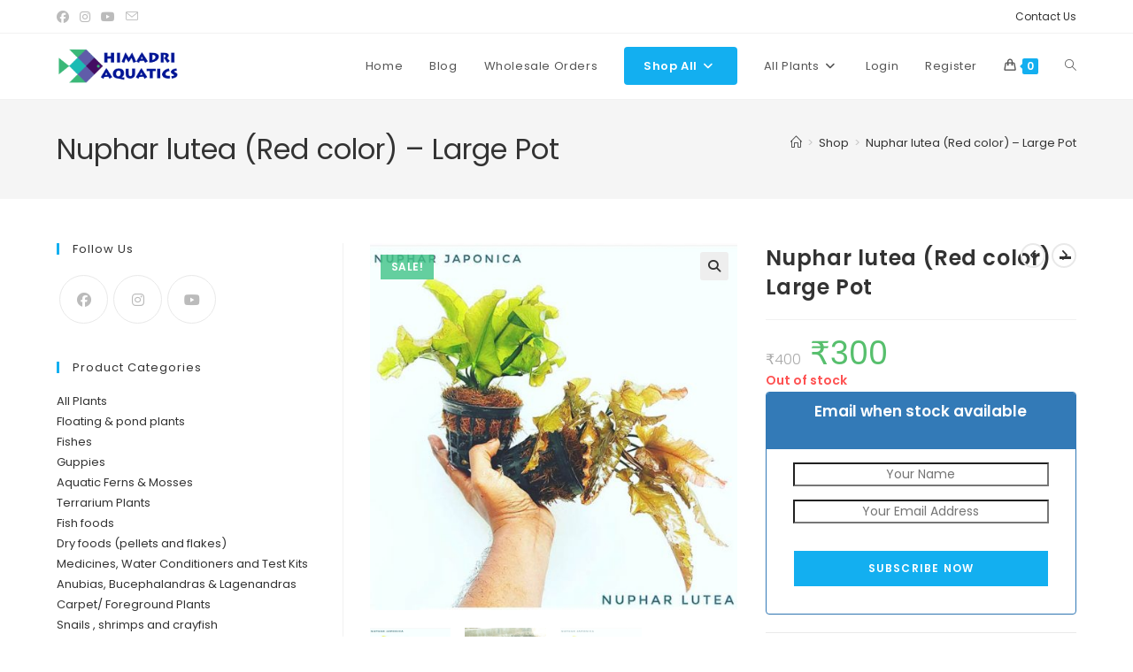

--- FILE ---
content_type: text/html; charset=UTF-8
request_url: https://himadriaquatics.com/products/nuphar-lutea-red/
body_size: 41378
content:
<!DOCTYPE html>
<html class="html" lang="en-US">
<head><meta charset="UTF-8"><script type="dd65655f0dfe5c28a2e75d15-text/javascript">if(navigator.userAgent.match(/MSIE|Internet Explorer/i)||navigator.userAgent.match(/Trident\/7\..*?rv:11/i)){var href=document.location.href;if(!href.match(/[?&]nowprocket/)){if(href.indexOf("?")==-1){if(href.indexOf("#")==-1){document.location.href=href+"?nowprocket=1"}else{document.location.href=href.replace("#","?nowprocket=1#")}}else{if(href.indexOf("#")==-1){document.location.href=href+"&nowprocket=1"}else{document.location.href=href.replace("#","&nowprocket=1#")}}}}</script><script type="dd65655f0dfe5c28a2e75d15-text/javascript">(()=>{class RocketLazyLoadScripts{constructor(){this.v="2.0.4",this.userEvents=["keydown","keyup","mousedown","mouseup","mousemove","mouseover","mouseout","touchmove","touchstart","touchend","touchcancel","wheel","click","dblclick","input"],this.attributeEvents=["onblur","onclick","oncontextmenu","ondblclick","onfocus","onmousedown","onmouseenter","onmouseleave","onmousemove","onmouseout","onmouseover","onmouseup","onmousewheel","onscroll","onsubmit"]}async t(){this.i(),this.o(),/iP(ad|hone)/.test(navigator.userAgent)&&this.h(),this.u(),this.l(this),this.m(),this.k(this),this.p(this),this._(),await Promise.all([this.R(),this.L()]),this.lastBreath=Date.now(),this.S(this),this.P(),this.D(),this.O(),this.M(),await this.C(this.delayedScripts.normal),await this.C(this.delayedScripts.defer),await this.C(this.delayedScripts.async),await this.T(),await this.F(),await this.j(),await this.A(),window.dispatchEvent(new Event("rocket-allScriptsLoaded")),this.everythingLoaded=!0,this.lastTouchEnd&&await new Promise(t=>setTimeout(t,500-Date.now()+this.lastTouchEnd)),this.I(),this.H(),this.U(),this.W()}i(){this.CSPIssue=sessionStorage.getItem("rocketCSPIssue"),document.addEventListener("securitypolicyviolation",t=>{this.CSPIssue||"script-src-elem"!==t.violatedDirective||"data"!==t.blockedURI||(this.CSPIssue=!0,sessionStorage.setItem("rocketCSPIssue",!0))},{isRocket:!0})}o(){window.addEventListener("pageshow",t=>{this.persisted=t.persisted,this.realWindowLoadedFired=!0},{isRocket:!0}),window.addEventListener("pagehide",()=>{this.onFirstUserAction=null},{isRocket:!0})}h(){let t;function e(e){t=e}window.addEventListener("touchstart",e,{isRocket:!0}),window.addEventListener("touchend",function i(o){o.changedTouches[0]&&t.changedTouches[0]&&Math.abs(o.changedTouches[0].pageX-t.changedTouches[0].pageX)<10&&Math.abs(o.changedTouches[0].pageY-t.changedTouches[0].pageY)<10&&o.timeStamp-t.timeStamp<200&&(window.removeEventListener("touchstart",e,{isRocket:!0}),window.removeEventListener("touchend",i,{isRocket:!0}),"INPUT"===o.target.tagName&&"text"===o.target.type||(o.target.dispatchEvent(new TouchEvent("touchend",{target:o.target,bubbles:!0})),o.target.dispatchEvent(new MouseEvent("mouseover",{target:o.target,bubbles:!0})),o.target.dispatchEvent(new PointerEvent("click",{target:o.target,bubbles:!0,cancelable:!0,detail:1,clientX:o.changedTouches[0].clientX,clientY:o.changedTouches[0].clientY})),event.preventDefault()))},{isRocket:!0})}q(t){this.userActionTriggered||("mousemove"!==t.type||this.firstMousemoveIgnored?"keyup"===t.type||"mouseover"===t.type||"mouseout"===t.type||(this.userActionTriggered=!0,this.onFirstUserAction&&this.onFirstUserAction()):this.firstMousemoveIgnored=!0),"click"===t.type&&t.preventDefault(),t.stopPropagation(),t.stopImmediatePropagation(),"touchstart"===this.lastEvent&&"touchend"===t.type&&(this.lastTouchEnd=Date.now()),"click"===t.type&&(this.lastTouchEnd=0),this.lastEvent=t.type,t.composedPath&&t.composedPath()[0].getRootNode()instanceof ShadowRoot&&(t.rocketTarget=t.composedPath()[0]),this.savedUserEvents.push(t)}u(){this.savedUserEvents=[],this.userEventHandler=this.q.bind(this),this.userEvents.forEach(t=>window.addEventListener(t,this.userEventHandler,{passive:!1,isRocket:!0})),document.addEventListener("visibilitychange",this.userEventHandler,{isRocket:!0})}U(){this.userEvents.forEach(t=>window.removeEventListener(t,this.userEventHandler,{passive:!1,isRocket:!0})),document.removeEventListener("visibilitychange",this.userEventHandler,{isRocket:!0}),this.savedUserEvents.forEach(t=>{(t.rocketTarget||t.target).dispatchEvent(new window[t.constructor.name](t.type,t))})}m(){const t="return false",e=Array.from(this.attributeEvents,t=>"data-rocket-"+t),i="["+this.attributeEvents.join("],[")+"]",o="[data-rocket-"+this.attributeEvents.join("],[data-rocket-")+"]",s=(e,i,o)=>{o&&o!==t&&(e.setAttribute("data-rocket-"+i,o),e["rocket"+i]=new Function("event",o),e.setAttribute(i,t))};new MutationObserver(t=>{for(const n of t)"attributes"===n.type&&(n.attributeName.startsWith("data-rocket-")||this.everythingLoaded?n.attributeName.startsWith("data-rocket-")&&this.everythingLoaded&&this.N(n.target,n.attributeName.substring(12)):s(n.target,n.attributeName,n.target.getAttribute(n.attributeName))),"childList"===n.type&&n.addedNodes.forEach(t=>{if(t.nodeType===Node.ELEMENT_NODE)if(this.everythingLoaded)for(const i of[t,...t.querySelectorAll(o)])for(const t of i.getAttributeNames())e.includes(t)&&this.N(i,t.substring(12));else for(const e of[t,...t.querySelectorAll(i)])for(const t of e.getAttributeNames())this.attributeEvents.includes(t)&&s(e,t,e.getAttribute(t))})}).observe(document,{subtree:!0,childList:!0,attributeFilter:[...this.attributeEvents,...e]})}I(){this.attributeEvents.forEach(t=>{document.querySelectorAll("[data-rocket-"+t+"]").forEach(e=>{this.N(e,t)})})}N(t,e){const i=t.getAttribute("data-rocket-"+e);i&&(t.setAttribute(e,i),t.removeAttribute("data-rocket-"+e))}k(t){Object.defineProperty(HTMLElement.prototype,"onclick",{get(){return this.rocketonclick||null},set(e){this.rocketonclick=e,this.setAttribute(t.everythingLoaded?"onclick":"data-rocket-onclick","this.rocketonclick(event)")}})}S(t){function e(e,i){let o=e[i];e[i]=null,Object.defineProperty(e,i,{get:()=>o,set(s){t.everythingLoaded?o=s:e["rocket"+i]=o=s}})}e(document,"onreadystatechange"),e(window,"onload"),e(window,"onpageshow");try{Object.defineProperty(document,"readyState",{get:()=>t.rocketReadyState,set(e){t.rocketReadyState=e},configurable:!0}),document.readyState="loading"}catch(t){console.log("WPRocket DJE readyState conflict, bypassing")}}l(t){this.originalAddEventListener=EventTarget.prototype.addEventListener,this.originalRemoveEventListener=EventTarget.prototype.removeEventListener,this.savedEventListeners=[],EventTarget.prototype.addEventListener=function(e,i,o){o&&o.isRocket||!t.B(e,this)&&!t.userEvents.includes(e)||t.B(e,this)&&!t.userActionTriggered||e.startsWith("rocket-")||t.everythingLoaded?t.originalAddEventListener.call(this,e,i,o):(t.savedEventListeners.push({target:this,remove:!1,type:e,func:i,options:o}),"mouseenter"!==e&&"mouseleave"!==e||t.originalAddEventListener.call(this,e,t.savedUserEvents.push,o))},EventTarget.prototype.removeEventListener=function(e,i,o){o&&o.isRocket||!t.B(e,this)&&!t.userEvents.includes(e)||t.B(e,this)&&!t.userActionTriggered||e.startsWith("rocket-")||t.everythingLoaded?t.originalRemoveEventListener.call(this,e,i,o):t.savedEventListeners.push({target:this,remove:!0,type:e,func:i,options:o})}}J(t,e){this.savedEventListeners=this.savedEventListeners.filter(i=>{let o=i.type,s=i.target||window;return e!==o||t!==s||(this.B(o,s)&&(i.type="rocket-"+o),this.$(i),!1)})}H(){EventTarget.prototype.addEventListener=this.originalAddEventListener,EventTarget.prototype.removeEventListener=this.originalRemoveEventListener,this.savedEventListeners.forEach(t=>this.$(t))}$(t){t.remove?this.originalRemoveEventListener.call(t.target,t.type,t.func,t.options):this.originalAddEventListener.call(t.target,t.type,t.func,t.options)}p(t){let e;function i(e){return t.everythingLoaded?e:e.split(" ").map(t=>"load"===t||t.startsWith("load.")?"rocket-jquery-load":t).join(" ")}function o(o){function s(e){const s=o.fn[e];o.fn[e]=o.fn.init.prototype[e]=function(){return this[0]===window&&t.userActionTriggered&&("string"==typeof arguments[0]||arguments[0]instanceof String?arguments[0]=i(arguments[0]):"object"==typeof arguments[0]&&Object.keys(arguments[0]).forEach(t=>{const e=arguments[0][t];delete arguments[0][t],arguments[0][i(t)]=e})),s.apply(this,arguments),this}}if(o&&o.fn&&!t.allJQueries.includes(o)){const e={DOMContentLoaded:[],"rocket-DOMContentLoaded":[]};for(const t in e)document.addEventListener(t,()=>{e[t].forEach(t=>t())},{isRocket:!0});o.fn.ready=o.fn.init.prototype.ready=function(i){function s(){parseInt(o.fn.jquery)>2?setTimeout(()=>i.bind(document)(o)):i.bind(document)(o)}return"function"==typeof i&&(t.realDomReadyFired?!t.userActionTriggered||t.fauxDomReadyFired?s():e["rocket-DOMContentLoaded"].push(s):e.DOMContentLoaded.push(s)),o([])},s("on"),s("one"),s("off"),t.allJQueries.push(o)}e=o}t.allJQueries=[],o(window.jQuery),Object.defineProperty(window,"jQuery",{get:()=>e,set(t){o(t)}})}P(){const t=new Map;document.write=document.writeln=function(e){const i=document.currentScript,o=document.createRange(),s=i.parentElement;let n=t.get(i);void 0===n&&(n=i.nextSibling,t.set(i,n));const c=document.createDocumentFragment();o.setStart(c,0),c.appendChild(o.createContextualFragment(e)),s.insertBefore(c,n)}}async R(){return new Promise(t=>{this.userActionTriggered?t():this.onFirstUserAction=t})}async L(){return new Promise(t=>{document.addEventListener("DOMContentLoaded",()=>{this.realDomReadyFired=!0,t()},{isRocket:!0})})}async j(){return this.realWindowLoadedFired?Promise.resolve():new Promise(t=>{window.addEventListener("load",t,{isRocket:!0})})}M(){this.pendingScripts=[];this.scriptsMutationObserver=new MutationObserver(t=>{for(const e of t)e.addedNodes.forEach(t=>{"SCRIPT"!==t.tagName||t.noModule||t.isWPRocket||this.pendingScripts.push({script:t,promise:new Promise(e=>{const i=()=>{const i=this.pendingScripts.findIndex(e=>e.script===t);i>=0&&this.pendingScripts.splice(i,1),e()};t.addEventListener("load",i,{isRocket:!0}),t.addEventListener("error",i,{isRocket:!0}),setTimeout(i,1e3)})})})}),this.scriptsMutationObserver.observe(document,{childList:!0,subtree:!0})}async F(){await this.X(),this.pendingScripts.length?(await this.pendingScripts[0].promise,await this.F()):this.scriptsMutationObserver.disconnect()}D(){this.delayedScripts={normal:[],async:[],defer:[]},document.querySelectorAll("script[type$=rocketlazyloadscript]").forEach(t=>{t.hasAttribute("data-rocket-src")?t.hasAttribute("async")&&!1!==t.async?this.delayedScripts.async.push(t):t.hasAttribute("defer")&&!1!==t.defer||"module"===t.getAttribute("data-rocket-type")?this.delayedScripts.defer.push(t):this.delayedScripts.normal.push(t):this.delayedScripts.normal.push(t)})}async _(){await this.L();let t=[];document.querySelectorAll("script[type$=rocketlazyloadscript][data-rocket-src]").forEach(e=>{let i=e.getAttribute("data-rocket-src");if(i&&!i.startsWith("data:")){i.startsWith("//")&&(i=location.protocol+i);try{const o=new URL(i).origin;o!==location.origin&&t.push({src:o,crossOrigin:e.crossOrigin||"module"===e.getAttribute("data-rocket-type")})}catch(t){}}}),t=[...new Map(t.map(t=>[JSON.stringify(t),t])).values()],this.Y(t,"preconnect")}async G(t){if(await this.K(),!0!==t.noModule||!("noModule"in HTMLScriptElement.prototype))return new Promise(e=>{let i;function o(){(i||t).setAttribute("data-rocket-status","executed"),e()}try{if(navigator.userAgent.includes("Firefox/")||""===navigator.vendor||this.CSPIssue)i=document.createElement("script"),[...t.attributes].forEach(t=>{let e=t.nodeName;"type"!==e&&("data-rocket-type"===e&&(e="type"),"data-rocket-src"===e&&(e="src"),i.setAttribute(e,t.nodeValue))}),t.text&&(i.text=t.text),t.nonce&&(i.nonce=t.nonce),i.hasAttribute("src")?(i.addEventListener("load",o,{isRocket:!0}),i.addEventListener("error",()=>{i.setAttribute("data-rocket-status","failed-network"),e()},{isRocket:!0}),setTimeout(()=>{i.isConnected||e()},1)):(i.text=t.text,o()),i.isWPRocket=!0,t.parentNode.replaceChild(i,t);else{const i=t.getAttribute("data-rocket-type"),s=t.getAttribute("data-rocket-src");i?(t.type=i,t.removeAttribute("data-rocket-type")):t.removeAttribute("type"),t.addEventListener("load",o,{isRocket:!0}),t.addEventListener("error",i=>{this.CSPIssue&&i.target.src.startsWith("data:")?(console.log("WPRocket: CSP fallback activated"),t.removeAttribute("src"),this.G(t).then(e)):(t.setAttribute("data-rocket-status","failed-network"),e())},{isRocket:!0}),s?(t.fetchPriority="high",t.removeAttribute("data-rocket-src"),t.src=s):t.src="data:text/javascript;base64,"+window.btoa(unescape(encodeURIComponent(t.text)))}}catch(i){t.setAttribute("data-rocket-status","failed-transform"),e()}});t.setAttribute("data-rocket-status","skipped")}async C(t){const e=t.shift();return e?(e.isConnected&&await this.G(e),this.C(t)):Promise.resolve()}O(){this.Y([...this.delayedScripts.normal,...this.delayedScripts.defer,...this.delayedScripts.async],"preload")}Y(t,e){this.trash=this.trash||[];let i=!0;var o=document.createDocumentFragment();t.forEach(t=>{const s=t.getAttribute&&t.getAttribute("data-rocket-src")||t.src;if(s&&!s.startsWith("data:")){const n=document.createElement("link");n.href=s,n.rel=e,"preconnect"!==e&&(n.as="script",n.fetchPriority=i?"high":"low"),t.getAttribute&&"module"===t.getAttribute("data-rocket-type")&&(n.crossOrigin=!0),t.crossOrigin&&(n.crossOrigin=t.crossOrigin),t.integrity&&(n.integrity=t.integrity),t.nonce&&(n.nonce=t.nonce),o.appendChild(n),this.trash.push(n),i=!1}}),document.head.appendChild(o)}W(){this.trash.forEach(t=>t.remove())}async T(){try{document.readyState="interactive"}catch(t){}this.fauxDomReadyFired=!0;try{await this.K(),this.J(document,"readystatechange"),document.dispatchEvent(new Event("rocket-readystatechange")),await this.K(),document.rocketonreadystatechange&&document.rocketonreadystatechange(),await this.K(),this.J(document,"DOMContentLoaded"),document.dispatchEvent(new Event("rocket-DOMContentLoaded")),await this.K(),this.J(window,"DOMContentLoaded"),window.dispatchEvent(new Event("rocket-DOMContentLoaded"))}catch(t){console.error(t)}}async A(){try{document.readyState="complete"}catch(t){}try{await this.K(),this.J(document,"readystatechange"),document.dispatchEvent(new Event("rocket-readystatechange")),await this.K(),document.rocketonreadystatechange&&document.rocketonreadystatechange(),await this.K(),this.J(window,"load"),window.dispatchEvent(new Event("rocket-load")),await this.K(),window.rocketonload&&window.rocketonload(),await this.K(),this.allJQueries.forEach(t=>t(window).trigger("rocket-jquery-load")),await this.K(),this.J(window,"pageshow");const t=new Event("rocket-pageshow");t.persisted=this.persisted,window.dispatchEvent(t),await this.K(),window.rocketonpageshow&&window.rocketonpageshow({persisted:this.persisted})}catch(t){console.error(t)}}async K(){Date.now()-this.lastBreath>45&&(await this.X(),this.lastBreath=Date.now())}async X(){return document.hidden?new Promise(t=>setTimeout(t)):new Promise(t=>requestAnimationFrame(t))}B(t,e){return e===document&&"readystatechange"===t||(e===document&&"DOMContentLoaded"===t||(e===window&&"DOMContentLoaded"===t||(e===window&&"load"===t||e===window&&"pageshow"===t)))}static run(){(new RocketLazyLoadScripts).t()}}RocketLazyLoadScripts.run()})();</script>
	
	<link rel="profile" href="https://gmpg.org/xfn/11">

	<meta name='robots' content='index, follow, max-image-preview:large, max-snippet:-1, max-video-preview:-1' />
<meta name="viewport" content="width=device-width, initial-scale=1"><script type="rocketlazyloadscript">window._wca = window._wca || [];</script>
<!-- Google tag (gtag.js) consent mode dataLayer added by Site Kit -->
<script type="rocketlazyloadscript" id="google_gtagjs-js-consent-mode-data-layer">
window.dataLayer = window.dataLayer || [];function gtag(){dataLayer.push(arguments);}
gtag('consent', 'default', {"ad_personalization":"denied","ad_storage":"denied","ad_user_data":"denied","analytics_storage":"denied","functionality_storage":"denied","security_storage":"denied","personalization_storage":"denied","region":["AT","BE","BG","CH","CY","CZ","DE","DK","EE","ES","FI","FR","GB","GR","HR","HU","IE","IS","IT","LI","LT","LU","LV","MT","NL","NO","PL","PT","RO","SE","SI","SK"],"wait_for_update":500});
window._googlesitekitConsentCategoryMap = {"statistics":["analytics_storage"],"marketing":["ad_storage","ad_user_data","ad_personalization"],"functional":["functionality_storage","security_storage"],"preferences":["personalization_storage"]};
window._googlesitekitConsents = {"ad_personalization":"denied","ad_storage":"denied","ad_user_data":"denied","analytics_storage":"denied","functionality_storage":"denied","security_storage":"denied","personalization_storage":"denied","region":["AT","BE","BG","CH","CY","CZ","DE","DK","EE","ES","FI","FR","GB","GR","HR","HU","IE","IS","IT","LI","LT","LU","LV","MT","NL","NO","PL","PT","RO","SE","SI","SK"],"wait_for_update":500};
</script>
<!-- End Google tag (gtag.js) consent mode dataLayer added by Site Kit -->

	<!-- This site is optimized with the Yoast SEO plugin v26.8 - https://yoast.com/product/yoast-seo-wordpress/ -->
	<title>Nuphar lutea (Red color) - Large Pot - Buy Aquarium Plants and Aquarium Fishes Online</title>
	<meta name="description" content="Quantity:  1 Plant Origin: Europe Plant positioning: Background Light requirement: High CO2 requirement: Medium Plant difficulty level: Extreme Plant" />
	<link rel="canonical" href="https://himadriaquatics.com/products/nuphar-lutea-red/" />
	<meta property="og:locale" content="en_US" />
	<meta property="og:type" content="article" />
	<meta property="og:title" content="Nuphar lutea (Red color) - Large Pot - Buy Aquarium Plants and Aquarium Fishes Online" />
	<meta property="og:description" content="Quantity:  1 Plant Origin: Europe Plant positioning: Background Light requirement: High CO2 requirement: Medium Plant difficulty level: Extreme Plant" />
	<meta property="og:url" content="https://himadriaquatics.com/products/nuphar-lutea-red/" />
	<meta property="og:site_name" content="Buy Aquarium Plants and Aquarium Fishes Online" />
	<meta property="article:publisher" content="http://fb.me/himadriaquatics" />
	<meta property="article:modified_time" content="2022-04-19T15:24:30+00:00" />
	<meta property="og:image" content="https://himadriaquatics.com/wp-content/uploads/2020/01/Screenshot_2021-10-15-11-09-57-873_com.instagram.android.jpg" />
	<meta property="og:image:width" content="600" />
	<meta property="og:image:height" content="600" />
	<meta property="og:image:type" content="image/jpeg" />
	<meta name="twitter:card" content="summary_large_image" />
	<meta name="twitter:label1" content="Est. reading time" />
	<meta name="twitter:data1" content="1 minute" />
	<script type="application/ld+json" class="yoast-schema-graph">{"@context":"https://schema.org","@graph":[{"@type":"WebPage","@id":"https://himadriaquatics.com/products/nuphar-lutea-red/","url":"https://himadriaquatics.com/products/nuphar-lutea-red/","name":"Nuphar lutea (Red color) - Large Pot - Buy Aquarium Plants and Aquarium Fishes Online","isPartOf":{"@id":"https://himadriaquatics.com/#website"},"primaryImageOfPage":{"@id":"https://himadriaquatics.com/products/nuphar-lutea-red/#primaryimage"},"image":{"@id":"https://himadriaquatics.com/products/nuphar-lutea-red/#primaryimage"},"thumbnailUrl":"https://himadriaquatics.com/wp-content/uploads/2020/01/Screenshot_2021-10-15-11-09-57-873_com.instagram.android.jpg","datePublished":"2020-01-22T07:24:27+00:00","dateModified":"2022-04-19T15:24:30+00:00","description":"Quantity:  1 Plant Origin: Europe Plant positioning: Background Light requirement: High CO2 requirement: Medium Plant difficulty level: Extreme Plant","breadcrumb":{"@id":"https://himadriaquatics.com/products/nuphar-lutea-red/#breadcrumb"},"inLanguage":"en-US","potentialAction":[{"@type":"ReadAction","target":["https://himadriaquatics.com/products/nuphar-lutea-red/"]}]},{"@type":"ImageObject","inLanguage":"en-US","@id":"https://himadriaquatics.com/products/nuphar-lutea-red/#primaryimage","url":"https://himadriaquatics.com/wp-content/uploads/2020/01/Screenshot_2021-10-15-11-09-57-873_com.instagram.android.jpg","contentUrl":"https://himadriaquatics.com/wp-content/uploads/2020/01/Screenshot_2021-10-15-11-09-57-873_com.instagram.android.jpg","width":600,"height":600},{"@type":"BreadcrumbList","@id":"https://himadriaquatics.com/products/nuphar-lutea-red/#breadcrumb","itemListElement":[{"@type":"ListItem","position":1,"name":"Home","item":"https://himadriaquatics.com/"},{"@type":"ListItem","position":2,"name":"Shop","item":"https://himadriaquatics.com/shop/"},{"@type":"ListItem","position":3,"name":"Nuphar lutea (Red color) &#8211; Large Pot"}]},{"@type":"WebSite","@id":"https://himadriaquatics.com/#website","url":"https://himadriaquatics.com/","name":"Himadri Aquatics | The Ultimate Online Aquatic Store","description":"The online aquatic plants and fish store","publisher":{"@id":"https://himadriaquatics.com/#organization"},"potentialAction":[{"@type":"SearchAction","target":{"@type":"EntryPoint","urlTemplate":"https://himadriaquatics.com/?s={search_term_string}"},"query-input":{"@type":"PropertyValueSpecification","valueRequired":true,"valueName":"search_term_string"}}],"inLanguage":"en-US"},{"@type":"Organization","@id":"https://himadriaquatics.com/#organization","name":"Himadri Aquatics and Gardens","url":"https://himadriaquatics.com/","logo":{"@type":"ImageObject","inLanguage":"en-US","@id":"https://himadriaquatics.com/#/schema/logo/image/","url":"https://himadriaquatics.com/wp-content/uploads/2020/01/HimadriLogo.png","contentUrl":"https://himadriaquatics.com/wp-content/uploads/2020/01/HimadriLogo.png","width":1366,"height":768,"caption":"Himadri Aquatics and Gardens"},"image":{"@id":"https://himadriaquatics.com/#/schema/logo/image/"},"sameAs":["http://fb.me/himadriaquatics","https://www.instagram.com/himadri_aquatics_gardens/","https://www.youtube.com/channel/UC4HewkE_x_N3cps7US_1mRA?view_as=subscriber"]}]}</script>
	<!-- / Yoast SEO plugin. -->


<link rel='dns-prefetch' href='//www.googletagmanager.com' />
<link rel='dns-prefetch' href='//stats.wp.com' />

<link rel="alternate" type="application/rss+xml" title="Buy Aquarium Plants and Aquarium Fishes Online &raquo; Feed" href="https://himadriaquatics.com/feed/" />
<link rel="alternate" type="application/rss+xml" title="Buy Aquarium Plants and Aquarium Fishes Online &raquo; Comments Feed" href="https://himadriaquatics.com/comments/feed/" />
<link rel="alternate" type="application/rss+xml" title="Buy Aquarium Plants and Aquarium Fishes Online &raquo; Nuphar lutea (Red color) &#8211; Large Pot Comments Feed" href="https://himadriaquatics.com/products/nuphar-lutea-red/feed/" />
<link rel="alternate" title="oEmbed (JSON)" type="application/json+oembed" href="https://himadriaquatics.com/wp-json/oembed/1.0/embed?url=https%3A%2F%2Fhimadriaquatics.com%2Fproducts%2Fnuphar-lutea-red%2F" />
<link rel="alternate" title="oEmbed (XML)" type="text/xml+oembed" href="https://himadriaquatics.com/wp-json/oembed/1.0/embed?url=https%3A%2F%2Fhimadriaquatics.com%2Fproducts%2Fnuphar-lutea-red%2F&#038;format=xml" />
<style id='wp-img-auto-sizes-contain-inline-css'>
img:is([sizes=auto i],[sizes^="auto," i]){contain-intrinsic-size:3000px 1500px}
/*# sourceURL=wp-img-auto-sizes-contain-inline-css */
</style>
<style id='wp-emoji-styles-inline-css'>

	img.wp-smiley, img.emoji {
		display: inline !important;
		border: none !important;
		box-shadow: none !important;
		height: 1em !important;
		width: 1em !important;
		margin: 0 0.07em !important;
		vertical-align: -0.1em !important;
		background: none !important;
		padding: 0 !important;
	}
/*# sourceURL=wp-emoji-styles-inline-css */
</style>
<link rel='stylesheet' id='wp-block-library-css' href='https://himadriaquatics.com/wp-includes/css/dist/block-library/style.min.css?ver=6.9' media='all' />
<style id='wp-block-library-theme-inline-css'>
.wp-block-audio :where(figcaption){color:#555;font-size:13px;text-align:center}.is-dark-theme .wp-block-audio :where(figcaption){color:#ffffffa6}.wp-block-audio{margin:0 0 1em}.wp-block-code{border:1px solid #ccc;border-radius:4px;font-family:Menlo,Consolas,monaco,monospace;padding:.8em 1em}.wp-block-embed :where(figcaption){color:#555;font-size:13px;text-align:center}.is-dark-theme .wp-block-embed :where(figcaption){color:#ffffffa6}.wp-block-embed{margin:0 0 1em}.blocks-gallery-caption{color:#555;font-size:13px;text-align:center}.is-dark-theme .blocks-gallery-caption{color:#ffffffa6}:root :where(.wp-block-image figcaption){color:#555;font-size:13px;text-align:center}.is-dark-theme :root :where(.wp-block-image figcaption){color:#ffffffa6}.wp-block-image{margin:0 0 1em}.wp-block-pullquote{border-bottom:4px solid;border-top:4px solid;color:currentColor;margin-bottom:1.75em}.wp-block-pullquote :where(cite),.wp-block-pullquote :where(footer),.wp-block-pullquote__citation{color:currentColor;font-size:.8125em;font-style:normal;text-transform:uppercase}.wp-block-quote{border-left:.25em solid;margin:0 0 1.75em;padding-left:1em}.wp-block-quote cite,.wp-block-quote footer{color:currentColor;font-size:.8125em;font-style:normal;position:relative}.wp-block-quote:where(.has-text-align-right){border-left:none;border-right:.25em solid;padding-left:0;padding-right:1em}.wp-block-quote:where(.has-text-align-center){border:none;padding-left:0}.wp-block-quote.is-large,.wp-block-quote.is-style-large,.wp-block-quote:where(.is-style-plain){border:none}.wp-block-search .wp-block-search__label{font-weight:700}.wp-block-search__button{border:1px solid #ccc;padding:.375em .625em}:where(.wp-block-group.has-background){padding:1.25em 2.375em}.wp-block-separator.has-css-opacity{opacity:.4}.wp-block-separator{border:none;border-bottom:2px solid;margin-left:auto;margin-right:auto}.wp-block-separator.has-alpha-channel-opacity{opacity:1}.wp-block-separator:not(.is-style-wide):not(.is-style-dots){width:100px}.wp-block-separator.has-background:not(.is-style-dots){border-bottom:none;height:1px}.wp-block-separator.has-background:not(.is-style-wide):not(.is-style-dots){height:2px}.wp-block-table{margin:0 0 1em}.wp-block-table td,.wp-block-table th{word-break:normal}.wp-block-table :where(figcaption){color:#555;font-size:13px;text-align:center}.is-dark-theme .wp-block-table :where(figcaption){color:#ffffffa6}.wp-block-video :where(figcaption){color:#555;font-size:13px;text-align:center}.is-dark-theme .wp-block-video :where(figcaption){color:#ffffffa6}.wp-block-video{margin:0 0 1em}:root :where(.wp-block-template-part.has-background){margin-bottom:0;margin-top:0;padding:1.25em 2.375em}
/*# sourceURL=/wp-includes/css/dist/block-library/theme.min.css */
</style>
<style id='classic-theme-styles-inline-css'>
/*! This file is auto-generated */
.wp-block-button__link{color:#fff;background-color:#32373c;border-radius:9999px;box-shadow:none;text-decoration:none;padding:calc(.667em + 2px) calc(1.333em + 2px);font-size:1.125em}.wp-block-file__button{background:#32373c;color:#fff;text-decoration:none}
/*# sourceURL=/wp-includes/css/classic-themes.min.css */
</style>
<style id='global-styles-inline-css'>
:root{--wp--preset--aspect-ratio--square: 1;--wp--preset--aspect-ratio--4-3: 4/3;--wp--preset--aspect-ratio--3-4: 3/4;--wp--preset--aspect-ratio--3-2: 3/2;--wp--preset--aspect-ratio--2-3: 2/3;--wp--preset--aspect-ratio--16-9: 16/9;--wp--preset--aspect-ratio--9-16: 9/16;--wp--preset--color--black: #000000;--wp--preset--color--cyan-bluish-gray: #abb8c3;--wp--preset--color--white: #ffffff;--wp--preset--color--pale-pink: #f78da7;--wp--preset--color--vivid-red: #cf2e2e;--wp--preset--color--luminous-vivid-orange: #ff6900;--wp--preset--color--luminous-vivid-amber: #fcb900;--wp--preset--color--light-green-cyan: #7bdcb5;--wp--preset--color--vivid-green-cyan: #00d084;--wp--preset--color--pale-cyan-blue: #8ed1fc;--wp--preset--color--vivid-cyan-blue: #0693e3;--wp--preset--color--vivid-purple: #9b51e0;--wp--preset--gradient--vivid-cyan-blue-to-vivid-purple: linear-gradient(135deg,rgb(6,147,227) 0%,rgb(155,81,224) 100%);--wp--preset--gradient--light-green-cyan-to-vivid-green-cyan: linear-gradient(135deg,rgb(122,220,180) 0%,rgb(0,208,130) 100%);--wp--preset--gradient--luminous-vivid-amber-to-luminous-vivid-orange: linear-gradient(135deg,rgb(252,185,0) 0%,rgb(255,105,0) 100%);--wp--preset--gradient--luminous-vivid-orange-to-vivid-red: linear-gradient(135deg,rgb(255,105,0) 0%,rgb(207,46,46) 100%);--wp--preset--gradient--very-light-gray-to-cyan-bluish-gray: linear-gradient(135deg,rgb(238,238,238) 0%,rgb(169,184,195) 100%);--wp--preset--gradient--cool-to-warm-spectrum: linear-gradient(135deg,rgb(74,234,220) 0%,rgb(151,120,209) 20%,rgb(207,42,186) 40%,rgb(238,44,130) 60%,rgb(251,105,98) 80%,rgb(254,248,76) 100%);--wp--preset--gradient--blush-light-purple: linear-gradient(135deg,rgb(255,206,236) 0%,rgb(152,150,240) 100%);--wp--preset--gradient--blush-bordeaux: linear-gradient(135deg,rgb(254,205,165) 0%,rgb(254,45,45) 50%,rgb(107,0,62) 100%);--wp--preset--gradient--luminous-dusk: linear-gradient(135deg,rgb(255,203,112) 0%,rgb(199,81,192) 50%,rgb(65,88,208) 100%);--wp--preset--gradient--pale-ocean: linear-gradient(135deg,rgb(255,245,203) 0%,rgb(182,227,212) 50%,rgb(51,167,181) 100%);--wp--preset--gradient--electric-grass: linear-gradient(135deg,rgb(202,248,128) 0%,rgb(113,206,126) 100%);--wp--preset--gradient--midnight: linear-gradient(135deg,rgb(2,3,129) 0%,rgb(40,116,252) 100%);--wp--preset--font-size--small: 13px;--wp--preset--font-size--medium: 20px;--wp--preset--font-size--large: 36px;--wp--preset--font-size--x-large: 42px;--wp--preset--spacing--20: 0.44rem;--wp--preset--spacing--30: 0.67rem;--wp--preset--spacing--40: 1rem;--wp--preset--spacing--50: 1.5rem;--wp--preset--spacing--60: 2.25rem;--wp--preset--spacing--70: 3.38rem;--wp--preset--spacing--80: 5.06rem;--wp--preset--shadow--natural: 6px 6px 9px rgba(0, 0, 0, 0.2);--wp--preset--shadow--deep: 12px 12px 50px rgba(0, 0, 0, 0.4);--wp--preset--shadow--sharp: 6px 6px 0px rgba(0, 0, 0, 0.2);--wp--preset--shadow--outlined: 6px 6px 0px -3px rgb(255, 255, 255), 6px 6px rgb(0, 0, 0);--wp--preset--shadow--crisp: 6px 6px 0px rgb(0, 0, 0);}:where(.is-layout-flex){gap: 0.5em;}:where(.is-layout-grid){gap: 0.5em;}body .is-layout-flex{display: flex;}.is-layout-flex{flex-wrap: wrap;align-items: center;}.is-layout-flex > :is(*, div){margin: 0;}body .is-layout-grid{display: grid;}.is-layout-grid > :is(*, div){margin: 0;}:where(.wp-block-columns.is-layout-flex){gap: 2em;}:where(.wp-block-columns.is-layout-grid){gap: 2em;}:where(.wp-block-post-template.is-layout-flex){gap: 1.25em;}:where(.wp-block-post-template.is-layout-grid){gap: 1.25em;}.has-black-color{color: var(--wp--preset--color--black) !important;}.has-cyan-bluish-gray-color{color: var(--wp--preset--color--cyan-bluish-gray) !important;}.has-white-color{color: var(--wp--preset--color--white) !important;}.has-pale-pink-color{color: var(--wp--preset--color--pale-pink) !important;}.has-vivid-red-color{color: var(--wp--preset--color--vivid-red) !important;}.has-luminous-vivid-orange-color{color: var(--wp--preset--color--luminous-vivid-orange) !important;}.has-luminous-vivid-amber-color{color: var(--wp--preset--color--luminous-vivid-amber) !important;}.has-light-green-cyan-color{color: var(--wp--preset--color--light-green-cyan) !important;}.has-vivid-green-cyan-color{color: var(--wp--preset--color--vivid-green-cyan) !important;}.has-pale-cyan-blue-color{color: var(--wp--preset--color--pale-cyan-blue) !important;}.has-vivid-cyan-blue-color{color: var(--wp--preset--color--vivid-cyan-blue) !important;}.has-vivid-purple-color{color: var(--wp--preset--color--vivid-purple) !important;}.has-black-background-color{background-color: var(--wp--preset--color--black) !important;}.has-cyan-bluish-gray-background-color{background-color: var(--wp--preset--color--cyan-bluish-gray) !important;}.has-white-background-color{background-color: var(--wp--preset--color--white) !important;}.has-pale-pink-background-color{background-color: var(--wp--preset--color--pale-pink) !important;}.has-vivid-red-background-color{background-color: var(--wp--preset--color--vivid-red) !important;}.has-luminous-vivid-orange-background-color{background-color: var(--wp--preset--color--luminous-vivid-orange) !important;}.has-luminous-vivid-amber-background-color{background-color: var(--wp--preset--color--luminous-vivid-amber) !important;}.has-light-green-cyan-background-color{background-color: var(--wp--preset--color--light-green-cyan) !important;}.has-vivid-green-cyan-background-color{background-color: var(--wp--preset--color--vivid-green-cyan) !important;}.has-pale-cyan-blue-background-color{background-color: var(--wp--preset--color--pale-cyan-blue) !important;}.has-vivid-cyan-blue-background-color{background-color: var(--wp--preset--color--vivid-cyan-blue) !important;}.has-vivid-purple-background-color{background-color: var(--wp--preset--color--vivid-purple) !important;}.has-black-border-color{border-color: var(--wp--preset--color--black) !important;}.has-cyan-bluish-gray-border-color{border-color: var(--wp--preset--color--cyan-bluish-gray) !important;}.has-white-border-color{border-color: var(--wp--preset--color--white) !important;}.has-pale-pink-border-color{border-color: var(--wp--preset--color--pale-pink) !important;}.has-vivid-red-border-color{border-color: var(--wp--preset--color--vivid-red) !important;}.has-luminous-vivid-orange-border-color{border-color: var(--wp--preset--color--luminous-vivid-orange) !important;}.has-luminous-vivid-amber-border-color{border-color: var(--wp--preset--color--luminous-vivid-amber) !important;}.has-light-green-cyan-border-color{border-color: var(--wp--preset--color--light-green-cyan) !important;}.has-vivid-green-cyan-border-color{border-color: var(--wp--preset--color--vivid-green-cyan) !important;}.has-pale-cyan-blue-border-color{border-color: var(--wp--preset--color--pale-cyan-blue) !important;}.has-vivid-cyan-blue-border-color{border-color: var(--wp--preset--color--vivid-cyan-blue) !important;}.has-vivid-purple-border-color{border-color: var(--wp--preset--color--vivid-purple) !important;}.has-vivid-cyan-blue-to-vivid-purple-gradient-background{background: var(--wp--preset--gradient--vivid-cyan-blue-to-vivid-purple) !important;}.has-light-green-cyan-to-vivid-green-cyan-gradient-background{background: var(--wp--preset--gradient--light-green-cyan-to-vivid-green-cyan) !important;}.has-luminous-vivid-amber-to-luminous-vivid-orange-gradient-background{background: var(--wp--preset--gradient--luminous-vivid-amber-to-luminous-vivid-orange) !important;}.has-luminous-vivid-orange-to-vivid-red-gradient-background{background: var(--wp--preset--gradient--luminous-vivid-orange-to-vivid-red) !important;}.has-very-light-gray-to-cyan-bluish-gray-gradient-background{background: var(--wp--preset--gradient--very-light-gray-to-cyan-bluish-gray) !important;}.has-cool-to-warm-spectrum-gradient-background{background: var(--wp--preset--gradient--cool-to-warm-spectrum) !important;}.has-blush-light-purple-gradient-background{background: var(--wp--preset--gradient--blush-light-purple) !important;}.has-blush-bordeaux-gradient-background{background: var(--wp--preset--gradient--blush-bordeaux) !important;}.has-luminous-dusk-gradient-background{background: var(--wp--preset--gradient--luminous-dusk) !important;}.has-pale-ocean-gradient-background{background: var(--wp--preset--gradient--pale-ocean) !important;}.has-electric-grass-gradient-background{background: var(--wp--preset--gradient--electric-grass) !important;}.has-midnight-gradient-background{background: var(--wp--preset--gradient--midnight) !important;}.has-small-font-size{font-size: var(--wp--preset--font-size--small) !important;}.has-medium-font-size{font-size: var(--wp--preset--font-size--medium) !important;}.has-large-font-size{font-size: var(--wp--preset--font-size--large) !important;}.has-x-large-font-size{font-size: var(--wp--preset--font-size--x-large) !important;}
:where(.wp-block-post-template.is-layout-flex){gap: 1.25em;}:where(.wp-block-post-template.is-layout-grid){gap: 1.25em;}
:where(.wp-block-term-template.is-layout-flex){gap: 1.25em;}:where(.wp-block-term-template.is-layout-grid){gap: 1.25em;}
:where(.wp-block-columns.is-layout-flex){gap: 2em;}:where(.wp-block-columns.is-layout-grid){gap: 2em;}
:root :where(.wp-block-pullquote){font-size: 1.5em;line-height: 1.6;}
/*# sourceURL=global-styles-inline-css */
</style>
<link rel='stylesheet' id='mstoreapp-mobile-app-css' href='https://himadriaquatics.com/wp-content/plugins/mstoreapp-mobile-app-multivendor/public/css/mstoreapp-mobile-app-public.css?ver=1.0.0' media='all' />
<link rel='stylesheet' id='photoswipe-css' href='https://himadriaquatics.com/wp-content/cache/background-css/1/himadriaquatics.com/wp-content/plugins/woocommerce/assets/css/photoswipe/photoswipe.min.css?ver=10.4.3&wpr_t=1769731422' media='all' />
<link rel='stylesheet' id='photoswipe-default-skin-css' href='https://himadriaquatics.com/wp-content/cache/background-css/1/himadriaquatics.com/wp-content/plugins/woocommerce/assets/css/photoswipe/default-skin/default-skin.min.css?ver=10.4.3&wpr_t=1769731422' media='all' />
<style id='woocommerce-inline-inline-css'>
.woocommerce form .form-row .required { visibility: visible; }
/*# sourceURL=woocommerce-inline-inline-css */
</style>
<link rel='stylesheet' id='ivory-search-styles-css' href='https://himadriaquatics.com/wp-content/plugins/add-search-to-menu/public/css/ivory-search.min.css?ver=5.5.14' media='all' />
<link rel='stylesheet' id='oceanwp-woo-mini-cart-css' href='https://himadriaquatics.com/wp-content/themes/oceanwp/assets/css/woo/woo-mini-cart.min.css?ver=6.9' media='all' />
<link data-minify="1" rel='stylesheet' id='font-awesome-css' href='https://himadriaquatics.com/wp-content/cache/min/1/wp-content/themes/oceanwp/assets/fonts/fontawesome/css/all.min.css?ver=1769708154' media='all' />
<link data-minify="1" rel='stylesheet' id='simple-line-icons-css' href='https://himadriaquatics.com/wp-content/cache/min/1/wp-content/themes/oceanwp/assets/css/third/simple-line-icons.min.css?ver=1769708154' media='all' />
<link rel='stylesheet' id='oceanwp-style-css' href='https://himadriaquatics.com/wp-content/themes/oceanwp/assets/css/style.min.css?ver=1.0' media='all' />
<script src="/cdn-cgi/scripts/7d0fa10a/cloudflare-static/rocket-loader.min.js" data-cf-settings="dd65655f0dfe5c28a2e75d15-|49"></script><link data-minify="1" rel='preload' as='style' onload='this.rel="stylesheet"' id='oceanwp-google-font-poppins-css' href='https://himadriaquatics.com/wp-content/cache/min/1/wp-content/uploads/oceanwp-webfonts-css/bdaf458f0dad8331a5096ae4a9d1112f.css?ver=1769708154' media='all' />
<link rel='stylesheet' id='oceanwp-woocommerce-css' href='https://himadriaquatics.com/wp-content/themes/oceanwp/assets/css/woo/woocommerce.min.css?ver=6.9' media='all' />
<link data-minify="1" rel='stylesheet' id='oceanwp-woo-star-font-css' href='https://himadriaquatics.com/wp-content/cache/min/1/wp-content/themes/oceanwp/assets/css/woo/woo-star-font.min.css?ver=1769708154' media='all' />
<link rel='stylesheet' id='oceanwp-woo-quick-view-css' href='https://himadriaquatics.com/wp-content/themes/oceanwp/assets/css/woo/woo-quick-view.min.css?ver=6.9' media='all' />
<link rel='stylesheet' id='oceanwp-woo-floating-bar-css' href='https://himadriaquatics.com/wp-content/themes/oceanwp/assets/css/woo/woo-floating-bar.min.css?ver=6.9' media='all' />
<link data-minify="1" rel='stylesheet' id='ekit-widget-styles-css' href='https://himadriaquatics.com/wp-content/cache/background-css/1/himadriaquatics.com/wp-content/cache/min/1/wp-content/plugins/elementskit-lite/widgets/init/assets/css/widget-styles.css?ver=1769708154&wpr_t=1769731422' media='all' />
<link data-minify="1" rel='stylesheet' id='ekit-responsive-css' href='https://himadriaquatics.com/wp-content/cache/min/1/wp-content/plugins/elementskit-lite/widgets/init/assets/css/responsive.css?ver=1769708154' media='all' />
<link rel='stylesheet' id='cwginstock_frontend_css-css' href='https://himadriaquatics.com/wp-content/plugins/back-in-stock-notifier-for-woocommerce/assets/css/frontend.min.css?ver=6.3.1' media='' />
<link rel='stylesheet' id='cwginstock_bootstrap-css' href='https://himadriaquatics.com/wp-content/plugins/back-in-stock-notifier-for-woocommerce/assets/css/bootstrap.min.css?ver=6.3.1' media='' />
<link data-minify="1" rel='stylesheet' id='oe-widgets-style-css' href='https://himadriaquatics.com/wp-content/cache/background-css/1/himadriaquatics.com/wp-content/cache/min/1/wp-content/plugins/ocean-extra/assets/css/widgets.css?ver=1769708154&wpr_t=1769731422' media='all' />
<link rel='stylesheet' id='ops-product-share-style-css' href='https://himadriaquatics.com/wp-content/plugins/ocean-product-sharing/assets/css/style.min.css?ver=6.9' media='all' />
<style id='rocket-lazyload-inline-css'>
.rll-youtube-player{position:relative;padding-bottom:56.23%;height:0;overflow:hidden;max-width:100%;}.rll-youtube-player:focus-within{outline: 2px solid currentColor;outline-offset: 5px;}.rll-youtube-player iframe{position:absolute;top:0;left:0;width:100%;height:100%;z-index:100;background:0 0}.rll-youtube-player img{bottom:0;display:block;left:0;margin:auto;max-width:100%;width:100%;position:absolute;right:0;top:0;border:none;height:auto;-webkit-transition:.4s all;-moz-transition:.4s all;transition:.4s all}.rll-youtube-player img:hover{-webkit-filter:brightness(75%)}.rll-youtube-player .play{height:100%;width:100%;left:0;top:0;position:absolute;background:var(--wpr-bg-0b9ec8f0-9b09-48b5-8926-d83645e1c724) no-repeat center;background-color: transparent !important;cursor:pointer;border:none;}.wp-embed-responsive .wp-has-aspect-ratio .rll-youtube-player{position:absolute;padding-bottom:0;width:100%;height:100%;top:0;bottom:0;left:0;right:0}
/*# sourceURL=rocket-lazyload-inline-css */
</style>
<script type="text/template" id="tmpl-variation-template">
	<div class="woocommerce-variation-description">{{{ data.variation.variation_description }}}</div>
	<div class="woocommerce-variation-price">{{{ data.variation.price_html }}}</div>
	<div class="woocommerce-variation-availability">{{{ data.variation.availability_html }}}</div>
</script>
<script type="text/template" id="tmpl-unavailable-variation-template">
	<p role="alert">Sorry, this product is unavailable. Please choose a different combination.</p>
</script>
<script id="woocommerce-google-analytics-integration-gtag-js-after" type="dd65655f0dfe5c28a2e75d15-text/javascript">
/* Google Analytics for WooCommerce (gtag.js) */
					window.dataLayer = window.dataLayer || [];
					function gtag(){dataLayer.push(arguments);}
					// Set up default consent state.
					for ( const mode of [{"analytics_storage":"denied","ad_storage":"denied","ad_user_data":"denied","ad_personalization":"denied","region":["AT","BE","BG","HR","CY","CZ","DK","EE","FI","FR","DE","GR","HU","IS","IE","IT","LV","LI","LT","LU","MT","NL","NO","PL","PT","RO","SK","SI","ES","SE","GB","CH"]}] || [] ) {
						gtag( "consent", "default", { "wait_for_update": 500, ...mode } );
					}
					gtag("js", new Date());
					gtag("set", "developer_id.dOGY3NW", true);
					gtag("config", "G-KHMTZS386D", {"track_404":true,"allow_google_signals":true,"logged_in":false,"linker":{"domains":[],"allow_incoming":false},"custom_map":{"dimension1":"logged_in"}});
//# sourceURL=woocommerce-google-analytics-integration-gtag-js-after
</script>
<script src="https://himadriaquatics.com/wp-includes/js/jquery/jquery.min.js?ver=3.7.1" id="jquery-core-js" data-rocket-defer defer type="dd65655f0dfe5c28a2e75d15-text/javascript"></script>
<script src="https://himadriaquatics.com/wp-includes/js/jquery/jquery-migrate.min.js?ver=3.4.1" id="jquery-migrate-js" data-rocket-defer defer type="dd65655f0dfe5c28a2e75d15-text/javascript"></script>
<script data-minify="1" src="https://himadriaquatics.com/wp-content/cache/min/1/wp-content/plugins/mstoreapp-mobile-app-multivendor/public/js/mstoreapp-mobile-app-public.js?ver=1769667238" id="mstoreapp-mobile-app-js" data-rocket-defer defer type="dd65655f0dfe5c28a2e75d15-text/javascript"></script>
<script src="https://himadriaquatics.com/wp-content/plugins/woocommerce/assets/js/jquery-blockui/jquery.blockUI.min.js?ver=2.7.0-wc.10.4.3" id="wc-jquery-blockui-js" data-wp-strategy="defer" data-rocket-defer defer type="dd65655f0dfe5c28a2e75d15-text/javascript"></script>
<script id="wc-add-to-cart-js-extra" type="dd65655f0dfe5c28a2e75d15-text/javascript">
var wc_add_to_cart_params = {"ajax_url":"/wp-admin/admin-ajax.php","wc_ajax_url":"/?wc-ajax=%%endpoint%%","i18n_view_cart":"View cart","cart_url":"https://himadriaquatics.com/cart/","is_cart":"","cart_redirect_after_add":"no"};
//# sourceURL=wc-add-to-cart-js-extra
</script>
<script src="https://himadriaquatics.com/wp-content/plugins/woocommerce/assets/js/frontend/add-to-cart.min.js?ver=10.4.3" id="wc-add-to-cart-js" defer data-wp-strategy="defer" type="dd65655f0dfe5c28a2e75d15-text/javascript"></script>
<script src="https://himadriaquatics.com/wp-content/plugins/woocommerce/assets/js/zoom/jquery.zoom.min.js?ver=1.7.21-wc.10.4.3" id="wc-zoom-js" defer data-wp-strategy="defer" type="dd65655f0dfe5c28a2e75d15-text/javascript"></script>
<script src="https://himadriaquatics.com/wp-content/plugins/woocommerce/assets/js/flexslider/jquery.flexslider.min.js?ver=2.7.2-wc.10.4.3" id="wc-flexslider-js" defer data-wp-strategy="defer" type="dd65655f0dfe5c28a2e75d15-text/javascript"></script>
<script src="https://himadriaquatics.com/wp-content/plugins/woocommerce/assets/js/photoswipe/photoswipe.min.js?ver=4.1.1-wc.10.4.3" id="wc-photoswipe-js" defer data-wp-strategy="defer" type="dd65655f0dfe5c28a2e75d15-text/javascript"></script>
<script src="https://himadriaquatics.com/wp-content/plugins/woocommerce/assets/js/photoswipe/photoswipe-ui-default.min.js?ver=4.1.1-wc.10.4.3" id="wc-photoswipe-ui-default-js" defer data-wp-strategy="defer" type="dd65655f0dfe5c28a2e75d15-text/javascript"></script>
<script id="wc-single-product-js-extra" type="dd65655f0dfe5c28a2e75d15-text/javascript">
var wc_single_product_params = {"i18n_required_rating_text":"Please select a rating","i18n_rating_options":["1 of 5 stars","2 of 5 stars","3 of 5 stars","4 of 5 stars","5 of 5 stars"],"i18n_product_gallery_trigger_text":"View full-screen image gallery","review_rating_required":"yes","flexslider":{"rtl":false,"animation":"slide","smoothHeight":true,"directionNav":false,"controlNav":"thumbnails","slideshow":false,"animationSpeed":500,"animationLoop":false,"allowOneSlide":false},"zoom_enabled":"1","zoom_options":[],"photoswipe_enabled":"1","photoswipe_options":{"shareEl":false,"closeOnScroll":false,"history":false,"hideAnimationDuration":0,"showAnimationDuration":0},"flexslider_enabled":"1"};
//# sourceURL=wc-single-product-js-extra
</script>
<script src="https://himadriaquatics.com/wp-content/plugins/woocommerce/assets/js/frontend/single-product.min.js?ver=10.4.3" id="wc-single-product-js" defer data-wp-strategy="defer" type="dd65655f0dfe5c28a2e75d15-text/javascript"></script>
<script src="https://himadriaquatics.com/wp-content/plugins/woocommerce/assets/js/js-cookie/js.cookie.min.js?ver=2.1.4-wc.10.4.3" id="wc-js-cookie-js" data-wp-strategy="defer" data-rocket-defer defer type="dd65655f0dfe5c28a2e75d15-text/javascript"></script>
<script src="https://stats.wp.com/s-202605.js" id="woocommerce-analytics-js" defer data-wp-strategy="defer" type="dd65655f0dfe5c28a2e75d15-text/javascript"></script>

<!-- Google tag (gtag.js) snippet added by Site Kit -->
<!-- Google Analytics snippet added by Site Kit -->
<script type="rocketlazyloadscript" data-rocket-src="https://www.googletagmanager.com/gtag/js?id=G-KHMTZS386D" id="google_gtagjs-js" async></script>
<script id="google_gtagjs-js-after" type="dd65655f0dfe5c28a2e75d15-text/javascript">
window.dataLayer = window.dataLayer || [];function gtag(){dataLayer.push(arguments);}
gtag("set","linker",{"domains":["himadriaquatics.com"]});
gtag("js", new Date());
gtag("set", "developer_id.dZTNiMT", true);
gtag("config", "G-KHMTZS386D");
 window._googlesitekit = window._googlesitekit || {}; window._googlesitekit.throttledEvents = []; window._googlesitekit.gtagEvent = (name, data) => { var key = JSON.stringify( { name, data } ); if ( !! window._googlesitekit.throttledEvents[ key ] ) { return; } window._googlesitekit.throttledEvents[ key ] = true; setTimeout( () => { delete window._googlesitekit.throttledEvents[ key ]; }, 5 ); gtag( "event", name, { ...data, event_source: "site-kit" } ); }; 
//# sourceURL=google_gtagjs-js-after
</script>
<script src="https://himadriaquatics.com/wp-includes/js/underscore.min.js?ver=1.13.7" id="underscore-js" data-rocket-defer defer type="dd65655f0dfe5c28a2e75d15-text/javascript"></script>
<script id="wp-util-js-extra" type="dd65655f0dfe5c28a2e75d15-text/javascript">
var _wpUtilSettings = {"ajax":{"url":"/wp-admin/admin-ajax.php"}};
//# sourceURL=wp-util-js-extra
</script>
<script src="https://himadriaquatics.com/wp-includes/js/wp-util.min.js?ver=6.9" id="wp-util-js" data-rocket-defer defer type="dd65655f0dfe5c28a2e75d15-text/javascript"></script>
<script id="wc-add-to-cart-variation-js-extra" type="dd65655f0dfe5c28a2e75d15-text/javascript">
var wc_add_to_cart_variation_params = {"wc_ajax_url":"/?wc-ajax=%%endpoint%%","i18n_no_matching_variations_text":"Sorry, no products matched your selection. Please choose a different combination.","i18n_make_a_selection_text":"Please select some product options before adding this product to your cart.","i18n_unavailable_text":"Sorry, this product is unavailable. Please choose a different combination.","i18n_reset_alert_text":"Your selection has been reset. Please select some product options before adding this product to your cart."};
//# sourceURL=wc-add-to-cart-variation-js-extra
</script>
<script src="https://himadriaquatics.com/wp-content/plugins/woocommerce/assets/js/frontend/add-to-cart-variation.min.js?ver=10.4.3" id="wc-add-to-cart-variation-js" defer data-wp-strategy="defer" type="dd65655f0dfe5c28a2e75d15-text/javascript"></script>
<script id="wc-cart-fragments-js-extra" type="dd65655f0dfe5c28a2e75d15-text/javascript">
var wc_cart_fragments_params = {"ajax_url":"/wp-admin/admin-ajax.php","wc_ajax_url":"/?wc-ajax=%%endpoint%%","cart_hash_key":"wc_cart_hash_91f4c79ae070b8aaa824aa3d9ca5bd37","fragment_name":"wc_fragments_91f4c79ae070b8aaa824aa3d9ca5bd37","request_timeout":"5000"};
//# sourceURL=wc-cart-fragments-js-extra
</script>
<script src="https://himadriaquatics.com/wp-content/plugins/woocommerce/assets/js/frontend/cart-fragments.min.js?ver=10.4.3" id="wc-cart-fragments-js" defer data-wp-strategy="defer" type="dd65655f0dfe5c28a2e75d15-text/javascript"></script>
<link rel="https://api.w.org/" href="https://himadriaquatics.com/wp-json/" /><link rel="alternate" title="JSON" type="application/json" href="https://himadriaquatics.com/wp-json/wp/v2/product/1421" /><link rel="EditURI" type="application/rsd+xml" title="RSD" href="https://himadriaquatics.com/xmlrpc.php?rsd" />
<meta name="generator" content="WordPress 6.9" />
<meta name="generator" content="WooCommerce 10.4.3" />
<link rel='shortlink' href='https://himadriaquatics.com/?p=1421' />
<meta name="generator" content="Site Kit by Google 1.171.0" /><meta name="ti-site-data" content="[base64]" />        <style>
            .paytm_response{padding:15px; margin-bottom: 20px; border: 1px solid transparent; border-radius: 4px; text-align: center;}
            .paytm_response.error-box{color: #a94442; background-color: #f2dede; border-color: #ebccd1;}
            .paytm_response.success-box{color: #155724; background-color: #d4edda; border-color: #c3e6cb;}
        </style>
        	<style>img#wpstats{display:none}</style>
			<noscript><style>.woocommerce-product-gallery{ opacity: 1 !important; }</style></noscript>
	<meta name="generator" content="Elementor 3.34.4; features: additional_custom_breakpoints; settings: css_print_method-external, google_font-enabled, font_display-swap">
			<style>
				.e-con.e-parent:nth-of-type(n+4):not(.e-lazyloaded):not(.e-no-lazyload),
				.e-con.e-parent:nth-of-type(n+4):not(.e-lazyloaded):not(.e-no-lazyload) * {
					background-image: none !important;
				}
				@media screen and (max-height: 1024px) {
					.e-con.e-parent:nth-of-type(n+3):not(.e-lazyloaded):not(.e-no-lazyload),
					.e-con.e-parent:nth-of-type(n+3):not(.e-lazyloaded):not(.e-no-lazyload) * {
						background-image: none !important;
					}
				}
				@media screen and (max-height: 640px) {
					.e-con.e-parent:nth-of-type(n+2):not(.e-lazyloaded):not(.e-no-lazyload),
					.e-con.e-parent:nth-of-type(n+2):not(.e-lazyloaded):not(.e-no-lazyload) * {
						background-image: none !important;
					}
				}
			</style>
			<link rel="icon" href="https://himadriaquatics.com/wp-content/uploads/2020/01/cropped-Himadrilogo1-32x32.png" sizes="32x32" />
<link rel="icon" href="https://himadriaquatics.com/wp-content/uploads/2020/01/cropped-Himadrilogo1-192x192.png" sizes="192x192" />
<link rel="apple-touch-icon" href="https://himadriaquatics.com/wp-content/uploads/2020/01/cropped-Himadrilogo1-180x180.png" />
<meta name="msapplication-TileImage" content="https://himadriaquatics.com/wp-content/uploads/2020/01/cropped-Himadrilogo1-270x270.png" />
		<style id="wp-custom-css">
			/**** Home - Premium Banner - Title BG#5CB85C ****/h3.premium-banner-ib-title.premium_banner_title{background-color:#ef3f49;text-align:center!important}h2.woocommerce-loop-category__title{background-color:#085C82;!important text-align:center!important;color:white;border-radius:5px;padding-bottom:10px;padding-top:10px}}/* Force sticky for OceanWP header */.oceanwp-sticky-header-holder{position:sticky !important;top:0 !important;z-index:9999 !important;background:#fff !important}#site-header{background:#fff !important;/* avoid transparency issues */position:sticky !important;top:0 !important}#block-4{position:fixed;bottom:20px;left:20px;z-index:9999}del{text-decoration:none;color:#085C82!important;font-size:16px !important;font-weight:300 !important}/* Make add to cart button full width under product image */.woocommerce ul.products li.product .button{display:block;width:100%;text-align:center;box-sizing:border-box}		</style>
		<!-- OceanWP CSS -->
<style type="text/css">
/* Colors */body .theme-button,body input[type="submit"],body button[type="submit"],body button,body .button,body div.wpforms-container-full .wpforms-form input[type=submit],body div.wpforms-container-full .wpforms-form button[type=submit],body div.wpforms-container-full .wpforms-form .wpforms-page-button,.woocommerce-cart .wp-element-button,.woocommerce-checkout .wp-element-button,.wp-block-button__link{border-color:#ffffff}body .theme-button:hover,body input[type="submit"]:hover,body button[type="submit"]:hover,body button:hover,body .button:hover,body div.wpforms-container-full .wpforms-form input[type=submit]:hover,body div.wpforms-container-full .wpforms-form input[type=submit]:active,body div.wpforms-container-full .wpforms-form button[type=submit]:hover,body div.wpforms-container-full .wpforms-form button[type=submit]:active,body div.wpforms-container-full .wpforms-form .wpforms-page-button:hover,body div.wpforms-container-full .wpforms-form .wpforms-page-button:active,.woocommerce-cart .wp-element-button:hover,.woocommerce-checkout .wp-element-button:hover,.wp-block-button__link:hover{border-color:#ffffff}/* OceanWP Style Settings CSS */.theme-button,input[type="submit"],button[type="submit"],button,.button,body div.wpforms-container-full .wpforms-form input[type=submit],body div.wpforms-container-full .wpforms-form button[type=submit],body div.wpforms-container-full .wpforms-form .wpforms-page-button{border-style:solid}.theme-button,input[type="submit"],button[type="submit"],button,.button,body div.wpforms-container-full .wpforms-form input[type=submit],body div.wpforms-container-full .wpforms-form button[type=submit],body div.wpforms-container-full .wpforms-form .wpforms-page-button{border-width:1px}form input[type="text"],form input[type="password"],form input[type="email"],form input[type="url"],form input[type="date"],form input[type="month"],form input[type="time"],form input[type="datetime"],form input[type="datetime-local"],form input[type="week"],form input[type="number"],form input[type="search"],form input[type="tel"],form input[type="color"],form select,form textarea,.woocommerce .woocommerce-checkout .select2-container--default .select2-selection--single{border-style:solid}body div.wpforms-container-full .wpforms-form input[type=date],body div.wpforms-container-full .wpforms-form input[type=datetime],body div.wpforms-container-full .wpforms-form input[type=datetime-local],body div.wpforms-container-full .wpforms-form input[type=email],body div.wpforms-container-full .wpforms-form input[type=month],body div.wpforms-container-full .wpforms-form input[type=number],body div.wpforms-container-full .wpforms-form input[type=password],body div.wpforms-container-full .wpforms-form input[type=range],body div.wpforms-container-full .wpforms-form input[type=search],body div.wpforms-container-full .wpforms-form input[type=tel],body div.wpforms-container-full .wpforms-form input[type=text],body div.wpforms-container-full .wpforms-form input[type=time],body div.wpforms-container-full .wpforms-form input[type=url],body div.wpforms-container-full .wpforms-form input[type=week],body div.wpforms-container-full .wpforms-form select,body div.wpforms-container-full .wpforms-form textarea{border-style:solid}form input[type="text"],form input[type="password"],form input[type="email"],form input[type="url"],form input[type="date"],form input[type="month"],form input[type="time"],form input[type="datetime"],form input[type="datetime-local"],form input[type="week"],form input[type="number"],form input[type="search"],form input[type="tel"],form input[type="color"],form select,form textarea{border-radius:3px}body div.wpforms-container-full .wpforms-form input[type=date],body div.wpforms-container-full .wpforms-form input[type=datetime],body div.wpforms-container-full .wpforms-form input[type=datetime-local],body div.wpforms-container-full .wpforms-form input[type=email],body div.wpforms-container-full .wpforms-form input[type=month],body div.wpforms-container-full .wpforms-form input[type=number],body div.wpforms-container-full .wpforms-form input[type=password],body div.wpforms-container-full .wpforms-form input[type=range],body div.wpforms-container-full .wpforms-form input[type=search],body div.wpforms-container-full .wpforms-form input[type=tel],body div.wpforms-container-full .wpforms-form input[type=text],body div.wpforms-container-full .wpforms-form input[type=time],body div.wpforms-container-full .wpforms-form input[type=url],body div.wpforms-container-full .wpforms-form input[type=week],body div.wpforms-container-full .wpforms-form select,body div.wpforms-container-full .wpforms-form textarea{border-radius:3px}/* Header */#site-header.has-header-media .overlay-header-media{background-color:rgba(0,0,0,0.5)}#site-logo #site-logo-inner a img,#site-header.center-header #site-navigation-wrap .middle-site-logo a img{max-width:137px}/* Blog CSS */.ocean-single-post-header ul.meta-item li a:hover{color:#333333}/* WooCommerce */.owp-floating-bar form.cart .quantity .minus:hover,.owp-floating-bar form.cart .quantity .plus:hover{color:#ffffff}#owp-checkout-timeline .timeline-step{color:#cccccc}#owp-checkout-timeline .timeline-step{border-color:#cccccc}.woocommerce ul.products li.product li.category,.woocommerce ul.products li.product li.category a{color:#000000}.woocommerce ul.products li.product li.category a:hover{color:#000000}.woocommerce ul.products li.product li.title h2,.woocommerce ul.products li.product li.title a{color:#000000}.woocommerce ul.products li.product .price,.woocommerce ul.products li.product .price .amount{color:#085c82}.woocommerce ul.products li.product .price del .amount{color:#0b4578}.woocommerce ul.products li.product .button,.woocommerce ul.products li.product .product-inner .added_to_cart,.woocommerce ul.products li.product:not(.product-category) .image-wrap .button{background-color:#085c82}.woocommerce ul.products li.product .button:hover,.woocommerce ul.products li.product .product-inner .added_to_cart:hover,.woocommerce ul.products li.product:not(.product-category) .image-wrap .button:hover{background-color:#085c82}.woocommerce ul.products li.product .button,.woocommerce ul.products li.product .product-inner .added_to_cart,.woocommerce ul.products li.product:not(.product-category) .image-wrap .button{color:#ffffff}.woocommerce ul.products li.product .button:hover,.woocommerce ul.products li.product .product-inner .added_to_cart:hover,.woocommerce ul.products li.product:not(.product-category) .image-wrap .button:hover{color:#ffffff}.woocommerce ul.products li.product .button,.woocommerce ul.products li.product .product-inner .added_to_cart,.woocommerce ul.products li.product:not(.product-category) .image-wrap .button{border-color:#085c82}.woocommerce ul.products li.product .button:hover,.woocommerce ul.products li.product .product-inner .added_to_cart:hover,.woocommerce ul.products li.product:not(.product-category) .image-wrap .button:hover{border-color:#085c82}.woocommerce ul.products li.product .button,.woocommerce ul.products li.product .product-inner .added_to_cart{border-style:solid}/* Typography */body{font-family:Poppins;font-size:14px;line-height:1.8}h1,h2,h3,h4,h5,h6,.theme-heading,.widget-title,.oceanwp-widget-recent-posts-title,.comment-reply-title,.entry-title,.sidebar-box .widget-title{font-family:Poppins;line-height:1.4}h1{font-size:23px;line-height:1.4}h2{font-size:20px;line-height:1.4}h3{font-size:18px;line-height:1.4}h4{font-size:17px;line-height:1.4}h5{font-size:14px;line-height:1.4}h6{font-size:15px;line-height:1.4}.page-header .page-header-title,.page-header.background-image-page-header .page-header-title{font-size:32px;line-height:1.4}.page-header .page-subheading{font-size:15px;line-height:1.8}.site-breadcrumbs,.site-breadcrumbs a{font-size:13px;line-height:1.4}#top-bar-content,#top-bar-social-alt{font-size:12px;line-height:1.8}#site-logo a.site-logo-text{font-size:24px;line-height:1.8}.dropdown-menu ul li a.menu-link,#site-header.full_screen-header .fs-dropdown-menu ul.sub-menu li a{font-size:12px;line-height:1.2;letter-spacing:.6px}.sidr-class-dropdown-menu li a,a.sidr-class-toggle-sidr-close,#mobile-dropdown ul li a,body #mobile-fullscreen ul li a{font-size:15px;line-height:1.8}.blog-entry.post .blog-entry-header .entry-title a{font-size:24px;line-height:1.4}.ocean-single-post-header .single-post-title{font-size:34px;line-height:1.4;letter-spacing:.6px}.ocean-single-post-header ul.meta-item li,.ocean-single-post-header ul.meta-item li a{font-size:13px;line-height:1.4;letter-spacing:.6px}.ocean-single-post-header .post-author-name,.ocean-single-post-header .post-author-name a{font-size:14px;line-height:1.4;letter-spacing:.6px}.ocean-single-post-header .post-author-description{font-size:12px;line-height:1.4;letter-spacing:.6px}.single-post .entry-title{line-height:1.4;letter-spacing:.6px}.single-post ul.meta li,.single-post ul.meta li a{font-size:14px;line-height:1.4;letter-spacing:.6px}.sidebar-box .widget-title,.sidebar-box.widget_block .wp-block-heading{font-size:13px;line-height:1;letter-spacing:1px}#footer-widgets .footer-box .widget-title{font-size:13px;line-height:1;letter-spacing:1px}#footer-bottom #copyright{font-size:12px;line-height:1}#footer-bottom #footer-bottom-menu{font-size:12px;line-height:1}.woocommerce-store-notice.demo_store{line-height:2;letter-spacing:1.5px}.demo_store .woocommerce-store-notice__dismiss-link{line-height:2;letter-spacing:1.5px}.woocommerce ul.products li.product li.title h2,.woocommerce ul.products li.product li.title a{font-size:14px;line-height:1.5}.woocommerce ul.products li.product li.category,.woocommerce ul.products li.product li.category a{font-size:12px;line-height:1}.woocommerce ul.products li.product .price{font-size:18px;line-height:1}.woocommerce ul.products li.product .button,.woocommerce ul.products li.product .product-inner .added_to_cart{font-size:12px;line-height:1.5;letter-spacing:1px}.woocommerce ul.products li.owp-woo-cond-notice span,.woocommerce ul.products li.owp-woo-cond-notice a{font-size:16px;line-height:1;letter-spacing:1px;font-weight:600;text-transform:capitalize}.woocommerce div.product .product_title{font-size:24px;line-height:1.4;letter-spacing:.6px}.woocommerce div.product p.price{font-size:36px;line-height:1}.woocommerce .owp-btn-normal .summary form button.button,.woocommerce .owp-btn-big .summary form button.button,.woocommerce .owp-btn-very-big .summary form button.button{font-size:12px;line-height:1.5;letter-spacing:1px;text-transform:uppercase}.woocommerce div.owp-woo-single-cond-notice span,.woocommerce div.owp-woo-single-cond-notice a{font-size:18px;line-height:2;letter-spacing:1.5px;font-weight:600;text-transform:capitalize}.ocean-preloader--active .preloader-after-content{font-size:20px;line-height:1.8;letter-spacing:.6px}
</style><style type="text/css" media="screen">.is-menu path.search-icon-path { fill: #848484;}body .popup-search-close:after, body .search-close:after { border-color: #848484;}body .popup-search-close:before, body .search-close:before { border-color: #848484;}</style><noscript><style id="rocket-lazyload-nojs-css">.rll-youtube-player, [data-lazy-src]{display:none !important;}</style></noscript><style id="wpr-lazyload-bg-container"></style><style id="wpr-lazyload-bg-exclusion"></style>
<noscript>
<style id="wpr-lazyload-bg-nostyle">button.pswp__button{--wpr-bg-7bcf8aed-ea3e-45ca-8d12-4839fc2b251e: url('https://himadriaquatics.com/wp-content/plugins/woocommerce/assets/css/photoswipe/default-skin/default-skin.png');}.pswp__button,.pswp__button--arrow--left:before,.pswp__button--arrow--right:before{--wpr-bg-b07e19a3-4143-4b66-ba5e-73609aeb57ff: url('https://himadriaquatics.com/wp-content/plugins/woocommerce/assets/css/photoswipe/default-skin/default-skin.png');}.pswp__preloader--active .pswp__preloader__icn{--wpr-bg-f5d5e567-b0e7-4ded-a48b-ac3824412634: url('https://himadriaquatics.com/wp-content/plugins/woocommerce/assets/css/photoswipe/default-skin/preloader.gif');}.pswp--svg .pswp__button,.pswp--svg .pswp__button--arrow--left:before,.pswp--svg .pswp__button--arrow--right:before{--wpr-bg-17f8f755-026e-44b8-bfce-d01ca21eb722: url('https://himadriaquatics.com/wp-content/plugins/woocommerce/assets/css/photoswipe/default-skin/default-skin.svg');}table.dataTable thead .dt-orderable-asc,table.dataTable thead .dt-orderable-desc{--wpr-bg-dcd27567-7151-4452-ae92-9d82cb6843fe: url('https://himadriaquatics.com/wp-content/plugins/elementskit-lite/widgets/init/assets/img/arrow.png');}table.dataTable thead .dt-ordering-asc{--wpr-bg-9f510778-c6da-4fef-833a-757a38b28d6a: url('https://himadriaquatics.com/wp-content/plugins/elementskit-lite/widgets/init/assets/img/sort_asc.png');}table.dataTable thead .dt-ordering-desc{--wpr-bg-a4abea67-b3ab-45d8-a081-0668e66bbc30: url('https://himadriaquatics.com/wp-content/plugins/elementskit-lite/widgets/init/assets/img/sort_desc.png');}table.dataTable thead .dt-ordering-asc-disabled{--wpr-bg-677284eb-3979-4d5e-baaa-5a1a557c6931: url('https://himadriaquatics.com/wp-content/plugins/elementskit-lite/widgets/init/assets/img/sort_asc_disabled.png');}.oceanwp-instagram-bar .instagram-logo{--wpr-bg-dce1e65c-80cd-414a-9c96-53f45e62108a: url('https://himadriaquatics.com/wp-content/plugins/ocean-extra/assets/img/instagram-logo.png');}p.flickr_stream_wrap a{--wpr-bg-049b3b67-1b36-4321-8899-fc236d8a4a72: url('https://himadriaquatics.com/wp-content/plugins/ocean-extra/assets/img/flickr.png');}.rll-youtube-player .play{--wpr-bg-0b9ec8f0-9b09-48b5-8926-d83645e1c724: url('https://himadriaquatics.com/wp-content/plugins/wp-rocket/assets/img/youtube.png');}</style>
</noscript>
<script type="dd65655f0dfe5c28a2e75d15-application/javascript">const rocket_pairs = [{"selector":"button.pswp__button","style":"button.pswp__button{--wpr-bg-7bcf8aed-ea3e-45ca-8d12-4839fc2b251e: url('https:\/\/himadriaquatics.com\/wp-content\/plugins\/woocommerce\/assets\/css\/photoswipe\/default-skin\/default-skin.png');}","hash":"7bcf8aed-ea3e-45ca-8d12-4839fc2b251e","url":"https:\/\/himadriaquatics.com\/wp-content\/plugins\/woocommerce\/assets\/css\/photoswipe\/default-skin\/default-skin.png"},{"selector":".pswp__button,.pswp__button--arrow--left,.pswp__button--arrow--right","style":".pswp__button,.pswp__button--arrow--left:before,.pswp__button--arrow--right:before{--wpr-bg-b07e19a3-4143-4b66-ba5e-73609aeb57ff: url('https:\/\/himadriaquatics.com\/wp-content\/plugins\/woocommerce\/assets\/css\/photoswipe\/default-skin\/default-skin.png');}","hash":"b07e19a3-4143-4b66-ba5e-73609aeb57ff","url":"https:\/\/himadriaquatics.com\/wp-content\/plugins\/woocommerce\/assets\/css\/photoswipe\/default-skin\/default-skin.png"},{"selector":".pswp__preloader--active .pswp__preloader__icn","style":".pswp__preloader--active .pswp__preloader__icn{--wpr-bg-f5d5e567-b0e7-4ded-a48b-ac3824412634: url('https:\/\/himadriaquatics.com\/wp-content\/plugins\/woocommerce\/assets\/css\/photoswipe\/default-skin\/preloader.gif');}","hash":"f5d5e567-b0e7-4ded-a48b-ac3824412634","url":"https:\/\/himadriaquatics.com\/wp-content\/plugins\/woocommerce\/assets\/css\/photoswipe\/default-skin\/preloader.gif"},{"selector":".pswp--svg .pswp__button,.pswp--svg .pswp__button--arrow--left,.pswp--svg .pswp__button--arrow--right","style":".pswp--svg .pswp__button,.pswp--svg .pswp__button--arrow--left:before,.pswp--svg .pswp__button--arrow--right:before{--wpr-bg-17f8f755-026e-44b8-bfce-d01ca21eb722: url('https:\/\/himadriaquatics.com\/wp-content\/plugins\/woocommerce\/assets\/css\/photoswipe\/default-skin\/default-skin.svg');}","hash":"17f8f755-026e-44b8-bfce-d01ca21eb722","url":"https:\/\/himadriaquatics.com\/wp-content\/plugins\/woocommerce\/assets\/css\/photoswipe\/default-skin\/default-skin.svg"},{"selector":"table.dataTable thead .dt-orderable-asc,table.dataTable thead .dt-orderable-desc","style":"table.dataTable thead .dt-orderable-asc,table.dataTable thead .dt-orderable-desc{--wpr-bg-dcd27567-7151-4452-ae92-9d82cb6843fe: url('https:\/\/himadriaquatics.com\/wp-content\/plugins\/elementskit-lite\/widgets\/init\/assets\/img\/arrow.png');}","hash":"dcd27567-7151-4452-ae92-9d82cb6843fe","url":"https:\/\/himadriaquatics.com\/wp-content\/plugins\/elementskit-lite\/widgets\/init\/assets\/img\/arrow.png"},{"selector":"table.dataTable thead .dt-ordering-asc","style":"table.dataTable thead .dt-ordering-asc{--wpr-bg-9f510778-c6da-4fef-833a-757a38b28d6a: url('https:\/\/himadriaquatics.com\/wp-content\/plugins\/elementskit-lite\/widgets\/init\/assets\/img\/sort_asc.png');}","hash":"9f510778-c6da-4fef-833a-757a38b28d6a","url":"https:\/\/himadriaquatics.com\/wp-content\/plugins\/elementskit-lite\/widgets\/init\/assets\/img\/sort_asc.png"},{"selector":"table.dataTable thead .dt-ordering-desc","style":"table.dataTable thead .dt-ordering-desc{--wpr-bg-a4abea67-b3ab-45d8-a081-0668e66bbc30: url('https:\/\/himadriaquatics.com\/wp-content\/plugins\/elementskit-lite\/widgets\/init\/assets\/img\/sort_desc.png');}","hash":"a4abea67-b3ab-45d8-a081-0668e66bbc30","url":"https:\/\/himadriaquatics.com\/wp-content\/plugins\/elementskit-lite\/widgets\/init\/assets\/img\/sort_desc.png"},{"selector":"table.dataTable thead .dt-ordering-asc-disabled","style":"table.dataTable thead .dt-ordering-asc-disabled{--wpr-bg-677284eb-3979-4d5e-baaa-5a1a557c6931: url('https:\/\/himadriaquatics.com\/wp-content\/plugins\/elementskit-lite\/widgets\/init\/assets\/img\/sort_asc_disabled.png');}","hash":"677284eb-3979-4d5e-baaa-5a1a557c6931","url":"https:\/\/himadriaquatics.com\/wp-content\/plugins\/elementskit-lite\/widgets\/init\/assets\/img\/sort_asc_disabled.png"},{"selector":".oceanwp-instagram-bar .instagram-logo","style":".oceanwp-instagram-bar .instagram-logo{--wpr-bg-dce1e65c-80cd-414a-9c96-53f45e62108a: url('https:\/\/himadriaquatics.com\/wp-content\/plugins\/ocean-extra\/assets\/img\/instagram-logo.png');}","hash":"dce1e65c-80cd-414a-9c96-53f45e62108a","url":"https:\/\/himadriaquatics.com\/wp-content\/plugins\/ocean-extra\/assets\/img\/instagram-logo.png"},{"selector":"p.flickr_stream_wrap a","style":"p.flickr_stream_wrap a{--wpr-bg-049b3b67-1b36-4321-8899-fc236d8a4a72: url('https:\/\/himadriaquatics.com\/wp-content\/plugins\/ocean-extra\/assets\/img\/flickr.png');}","hash":"049b3b67-1b36-4321-8899-fc236d8a4a72","url":"https:\/\/himadriaquatics.com\/wp-content\/plugins\/ocean-extra\/assets\/img\/flickr.png"},{"selector":".rll-youtube-player .play","style":".rll-youtube-player .play{--wpr-bg-0b9ec8f0-9b09-48b5-8926-d83645e1c724: url('https:\/\/himadriaquatics.com\/wp-content\/plugins\/wp-rocket\/assets\/img\/youtube.png');}","hash":"0b9ec8f0-9b09-48b5-8926-d83645e1c724","url":"https:\/\/himadriaquatics.com\/wp-content\/plugins\/wp-rocket\/assets\/img\/youtube.png"}]; const rocket_excluded_pairs = [];</script><meta name="generator" content="WP Rocket 3.19.4" data-wpr-features="wpr_lazyload_css_bg_img wpr_delay_js wpr_defer_js wpr_minify_js wpr_lazyload_images wpr_lazyload_iframes wpr_minify_css wpr_preload_links wpr_host_fonts_locally wpr_desktop" /></head>

<body class="wp-singular product-template-default single single-product postid-1421 wp-custom-logo wp-embed-responsive wp-theme-oceanwp wp-child-theme-oceanwp-child-theme-master theme-oceanwp woocommerce woocommerce-page woocommerce-no-js oceanwp oceanwp-theme dropdown-mobile default-breakpoint has-sidebar content-left-sidebar has-topbar has-breadcrumbs has-grid-list account-side-style elementor-default elementor-kit-3449" itemscope="itemscope" itemtype="https://schema.org/WebPage">

	
	
	<div data-rocket-location-hash="8d4cf696f26de01be85ad0a187dccab0" id="outer-wrap" class="site clr">

		<a class="skip-link screen-reader-text" href="#main">Skip to content</a>

		
		<div data-rocket-location-hash="d32c78bb6c23ac2fe4709dc3c38ea82f" id="wrap" class="clr">

			

<div data-rocket-location-hash="e431264c670ab5170b2151ec2a6c42b2" id="top-bar-wrap" class="clr">

	<div id="top-bar" class="clr container has-no-content">

		
		<div id="top-bar-inner" class="clr">

			
	<div id="top-bar-content" class="clr top-bar-right">

		
<div id="top-bar-nav" class="navigation clr">

	<ul id="menu-top-menu" class="top-bar-menu dropdown-menu sf-menu"><li id="menu-item-691" class="menu-item menu-item-type-post_type menu-item-object-page menu-item-691"><a href="https://himadriaquatics.com/contact-us/" class="menu-link">Contact Us</a></li></ul>
</div>

		
			
	</div><!-- #top-bar-content -->



<div id="top-bar-social" class="clr top-bar-left">

	<ul class="clr" aria-label="Social links">

		<li class="oceanwp-facebook"><a href="https://fb.me/himadriaquatics" aria-label="Facebook (opens in a new tab)" target="_blank" rel="noopener noreferrer"><i class=" fab fa-facebook" aria-hidden="true" role="img"></i></a></li><li class="oceanwp-instagram"><a href="https://www.instagram.com/himadri_aquatics_gardens/" aria-label="Instagram (opens in a new tab)" target="_blank" rel="noopener noreferrer"><i class=" fab fa-instagram" aria-hidden="true" role="img"></i></a></li><li class="oceanwp-youtube"><a href="https://www.youtube.com/channel/UC4HewkE_x_N3cps7US_1mRA?view_as=subscriber" aria-label="Youtube (opens in a new tab)" target="_blank" rel="noopener noreferrer"><i class=" fab fa-youtube" aria-hidden="true" role="img"></i></a></li><li class="oceanwp-email"><a href="/cdn-cgi/l/email-protection#8ae2e3e7aca9b3bdb1eef8aca9bbbabfb1ebfbffebaca9bbbbbcb1e3aca9b3b3b1f9aca9bcbeb1ede7aca9b3bdb1e3aca9bbbab2b1aca9bebcb1e9aca9bbbbbbb1e7" aria-label="Send email (opens in your application)" target="_self"><i class=" icon-envelope" aria-hidden="true" role="img"></i></a></li>
	</ul>

</div><!-- #top-bar-social -->

		</div><!-- #top-bar-inner -->

		
	</div><!-- #top-bar -->

</div><!-- #top-bar-wrap -->


			
<header data-rocket-location-hash="937230350c73a9ce77cc1a525bc10756" id="site-header" class="minimal-header clr" data-height="74" itemscope="itemscope" itemtype="https://schema.org/WPHeader" role="banner">

	
					
			<div id="site-header-inner" class="clr container">

				
				

<div id="site-logo" class="clr" itemscope itemtype="https://schema.org/Brand" >

	
	<div id="site-logo-inner" class="clr">

		<a href="https://himadriaquatics.com/" class="custom-logo-link" rel="home"><img fetchpriority="high" width="1774" height="562" src="data:image/svg+xml,%3Csvg%20xmlns='http://www.w3.org/2000/svg'%20viewBox='0%200%201774%20562'%3E%3C/svg%3E" class="custom-logo" alt="Buy Aquarium Plants and Aquarium Fishes Online" decoding="async" data-lazy-srcset="https://himadriaquatics.com/wp-content/uploads/2021/10/cropped-1HimadriHeaderLogo.png 1774w, https://himadriaquatics.com/wp-content/uploads/2021/10/cropped-1HimadriHeaderLogo-300x95.png 300w, https://himadriaquatics.com/wp-content/uploads/2021/10/cropped-1HimadriHeaderLogo-1024x324.png 1024w, https://himadriaquatics.com/wp-content/uploads/2021/10/cropped-1HimadriHeaderLogo-768x243.png 768w, https://himadriaquatics.com/wp-content/uploads/2021/10/cropped-1HimadriHeaderLogo-1536x487.png 1536w, https://himadriaquatics.com/wp-content/uploads/2021/10/cropped-1HimadriHeaderLogo-504x160.png 504w, https://himadriaquatics.com/wp-content/uploads/2021/10/cropped-1HimadriHeaderLogo-64x20.png 64w" data-lazy-sizes="(max-width: 1774px) 100vw, 1774px" data-lazy-src="https://himadriaquatics.com/wp-content/uploads/2021/10/cropped-1HimadriHeaderLogo.png" /><noscript><img fetchpriority="high" width="1774" height="562" src="https://himadriaquatics.com/wp-content/uploads/2021/10/cropped-1HimadriHeaderLogo.png" class="custom-logo" alt="Buy Aquarium Plants and Aquarium Fishes Online" decoding="async" srcset="https://himadriaquatics.com/wp-content/uploads/2021/10/cropped-1HimadriHeaderLogo.png 1774w, https://himadriaquatics.com/wp-content/uploads/2021/10/cropped-1HimadriHeaderLogo-300x95.png 300w, https://himadriaquatics.com/wp-content/uploads/2021/10/cropped-1HimadriHeaderLogo-1024x324.png 1024w, https://himadriaquatics.com/wp-content/uploads/2021/10/cropped-1HimadriHeaderLogo-768x243.png 768w, https://himadriaquatics.com/wp-content/uploads/2021/10/cropped-1HimadriHeaderLogo-1536x487.png 1536w, https://himadriaquatics.com/wp-content/uploads/2021/10/cropped-1HimadriHeaderLogo-504x160.png 504w, https://himadriaquatics.com/wp-content/uploads/2021/10/cropped-1HimadriHeaderLogo-64x20.png 64w" sizes="(max-width: 1774px) 100vw, 1774px" /></noscript></a>
	</div><!-- #site-logo-inner -->

	
	
</div><!-- #site-logo -->

			<div id="site-navigation-wrap" class="clr">
			
			
			
			<nav id="site-navigation" class="navigation main-navigation clr" itemscope="itemscope" itemtype="https://schema.org/SiteNavigationElement" role="navigation" >

				<ul id="menu-main-menu" class="main-menu dropdown-menu sf-menu"><li id="menu-item-692" class="menu-item menu-item-type-post_type menu-item-object-page menu-item-home menu-item-692"><a href="https://himadriaquatics.com/" class="menu-link"><span class="text-wrap">Home</span></a></li><li id="menu-item-502" class="menu-item menu-item-type-post_type menu-item-object-page menu-item-502"><a href="https://himadriaquatics.com/blog/" class="menu-link"><span class="text-wrap">Blog</span></a></li><li id="menu-item-86922" class="menu-item menu-item-type-post_type menu-item-object-page menu-item-86922"><a href="https://himadriaquatics.com/wholesale-orders/" class="menu-link"><span class="text-wrap">Wholesale Orders</span></a></li><li id="menu-item-503" class="btn menu-item menu-item-type-post_type menu-item-object-page menu-item-has-children current_page_parent dropdown menu-item-503"><a href="https://himadriaquatics.com/shop/" class="menu-link"><span class="text-wrap">Shop All<i class="nav-arrow fa fa-angle-down" aria-hidden="true" role="img"></i></span></a>
<ul class="sub-menu">
	<li id="menu-item-1805" class="menu-item menu-item-type-taxonomy menu-item-object-product_cat menu-item-has-children dropdown menu-item-1805"><a href="https://himadriaquatics.com/product-category/aquarium-accessories/" class="menu-link"><span class="text-wrap">Aquarium Accessories &amp; Rocks<i class="nav-arrow fa fa-angle-right" aria-hidden="true" role="img"></i></span></a>
	<ul class="sub-menu">
		<li id="menu-item-73410" class="menu-item menu-item-type-taxonomy menu-item-object-product_cat menu-item-73410"><a href="https://himadriaquatics.com/product-category/aquarium-accessories/aquascaping-rocks/" class="menu-link"><span class="text-wrap">Aquascaping rocks</span></a></li>		<li id="menu-item-73411" class="menu-item menu-item-type-taxonomy menu-item-object-product_cat menu-item-73411"><a href="https://himadriaquatics.com/product-category/aquarium-accessories/aquascaping-soils/" class="menu-link"><span class="text-wrap">Aquascaping Soils</span></a></li>	</ul>
</li>	<li id="menu-item-73414" class="menu-item menu-item-type-taxonomy menu-item-object-product_cat menu-item-73414"><a href="https://himadriaquatics.com/product-category/combo/" class="menu-link"><span class="text-wrap">Combo offers</span></a></li>	<li id="menu-item-1806" class="menu-item menu-item-type-taxonomy menu-item-object-product_cat menu-item-has-children dropdown menu-item-1806"><a href="https://himadriaquatics.com/product-category/fish-foods/" class="menu-link"><span class="text-wrap">Fish foods<i class="nav-arrow fa fa-angle-right" aria-hidden="true" role="img"></i></span></a>
	<ul class="sub-menu">
		<li id="menu-item-11980" class="menu-item menu-item-type-taxonomy menu-item-object-product_cat menu-item-11980"><a href="https://himadriaquatics.com/product-category/fish-foods/dry-foods/" class="menu-link"><span class="text-wrap">Dry foods (pellets and flakes)</span></a></li>		<li id="menu-item-11981" class="menu-item menu-item-type-taxonomy menu-item-object-product_cat menu-item-11981"><a href="https://himadriaquatics.com/product-category/fish-foods/live-foods/" class="menu-link"><span class="text-wrap">live foods</span></a></li>	</ul>
</li>	<li id="menu-item-1809" class="menu-item menu-item-type-taxonomy menu-item-object-product_cat menu-item-has-children dropdown menu-item-1809"><a href="https://himadriaquatics.com/product-category/fishes/" class="menu-link"><span class="text-wrap">Fishes<i class="nav-arrow fa fa-angle-right" aria-hidden="true" role="img"></i></span></a>
	<ul class="sub-menu">
		<li id="menu-item-73417" class="menu-item menu-item-type-taxonomy menu-item-object-product_cat menu-item-73417"><a href="https://himadriaquatics.com/product-category/fishes/cray-fish/" class="menu-link"><span class="text-wrap">Cray fish</span></a></li>		<li id="menu-item-73415" class="menu-item menu-item-type-taxonomy menu-item-object-product_cat menu-item-73415"><a href="https://himadriaquatics.com/product-category/fishes/algae-eater/" class="menu-link"><span class="text-wrap">Algae Eater</span></a></li>		<li id="menu-item-73416" class="menu-item menu-item-type-taxonomy menu-item-object-product_cat menu-item-73416"><a href="https://himadriaquatics.com/product-category/fishes/angels/" class="menu-link"><span class="text-wrap">Angels</span></a></li>		<li id="menu-item-73419" class="menu-item menu-item-type-taxonomy menu-item-object-product_cat menu-item-73419"><a href="https://himadriaquatics.com/product-category/fishes/gaurami/" class="menu-link"><span class="text-wrap">Gaurami</span></a></li>		<li id="menu-item-73421" class="menu-item menu-item-type-taxonomy menu-item-object-product_cat menu-item-73421"><a href="https://himadriaquatics.com/product-category/fishes/fishes-in-kerala/" class="menu-link"><span class="text-wrap">fishes in kerala</span></a></li>		<li id="menu-item-73420" class="menu-item menu-item-type-taxonomy menu-item-object-product_cat menu-item-73420"><a href="https://himadriaquatics.com/product-category/fishes/guppies/" class="menu-link"><span class="text-wrap">Guppies</span></a></li>		<li id="menu-item-73423" class="menu-item menu-item-type-taxonomy menu-item-object-product_cat menu-item-73423"><a href="https://himadriaquatics.com/product-category/fishes/oscars/" class="menu-link"><span class="text-wrap">oscars</span></a></li>		<li id="menu-item-73425" class="menu-item menu-item-type-taxonomy menu-item-object-product_cat menu-item-73425"><a href="https://himadriaquatics.com/product-category/fishes/platy/" class="menu-link"><span class="text-wrap">platy</span><span class="nav-content">An amazing livebearer.</span></a></li>		<li id="menu-item-73424" class="menu-item menu-item-type-taxonomy menu-item-object-product_cat menu-item-73424"><a href="https://himadriaquatics.com/product-category/fishes/other-aquarium-fishes/" class="menu-link"><span class="text-wrap">other aquarium fishes</span></a></li>		<li id="menu-item-73426" class="menu-item menu-item-type-taxonomy menu-item-object-product_cat menu-item-73426"><a href="https://himadriaquatics.com/product-category/fishes/betta-fish/" class="menu-link"><span class="text-wrap">Siamese fighting fish (Betta splendens)</span></a></li>		<li id="menu-item-73427" class="menu-item menu-item-type-taxonomy menu-item-object-product_cat menu-item-73427"><a href="https://himadriaquatics.com/product-category/fishes/sword-tail/" class="menu-link"><span class="text-wrap">sword tail</span></a></li>		<li id="menu-item-73428" class="menu-item menu-item-type-taxonomy menu-item-object-product_cat menu-item-73428"><a href="https://himadriaquatics.com/product-category/fishes/tetras/" class="menu-link"><span class="text-wrap">Tetras</span></a></li>	</ul>
</li>	<li id="menu-item-73422" class="menu-item menu-item-type-taxonomy menu-item-object-product_cat menu-item-73422"><a href="https://himadriaquatics.com/product-category/snail/" class="menu-link"><span class="text-wrap">Snails , shrimps and crayfish</span></a></li>	<li id="menu-item-1816" class="menu-item menu-item-type-taxonomy menu-item-object-product_cat menu-item-1816"><a href="https://himadriaquatics.com/product-category/fish-medicines-and-water-conditioners/" class="menu-link"><span class="text-wrap">Medicines, Water Conditioners and Test Kits</span></a></li></ul>
</li><li id="menu-item-73464" class="menu-item menu-item-type-taxonomy menu-item-object-product_cat current-product-ancestor current-menu-parent current-product-parent menu-item-has-children dropdown menu-item-73464"><a href="https://himadriaquatics.com/product-category/plants/" class="menu-link"><span class="text-wrap">All Plants<i class="nav-arrow fa fa-angle-down" aria-hidden="true" role="img"></i></span></a>
<ul class="sub-menu">
	<li id="menu-item-73466" class="menu-item menu-item-type-taxonomy menu-item-object-product_cat menu-item-73466"><a href="https://himadriaquatics.com/product-category/plants/sansevieria/" class="menu-link"><span class="text-wrap">Sansevieria</span></a></li>	<li id="menu-item-73430" class="menu-item menu-item-type-taxonomy menu-item-object-product_cat menu-item-73430"><a href="https://himadriaquatics.com/product-category/plants/air-plants/" class="menu-link"><span class="text-wrap">Air Plants</span></a></li>	<li id="menu-item-73433" class="menu-item menu-item-type-taxonomy menu-item-object-product_cat menu-item-73433"><a href="https://himadriaquatics.com/product-category/plants/cactus-and-succulents/" class="menu-link"><span class="text-wrap">Cactus and Succulents</span></a></li>	<li id="menu-item-73438" class="menu-item menu-item-type-taxonomy menu-item-object-product_cat menu-item-has-children dropdown menu-item-73438"><a href="https://himadriaquatics.com/product-category/plants/flowering-plants/" class="menu-link"><span class="text-wrap">Flowering Plants<i class="nav-arrow fa fa-angle-right" aria-hidden="true" role="img"></i></span></a>
	<ul class="sub-menu">
		<li id="menu-item-73461" class="menu-item menu-item-type-taxonomy menu-item-object-product_cat menu-item-73461"><a href="https://himadriaquatics.com/product-category/plants/flowering-plants/helicornias/" class="menu-link"><span class="text-wrap">Helicornias</span></a></li>		<li id="menu-item-73431" class="menu-item menu-item-type-taxonomy menu-item-object-product_cat menu-item-73431"><a href="https://himadriaquatics.com/product-category/plants/anthurium-and-orchids/" class="menu-link"><span class="text-wrap">Anthurium and Orchids</span></a></li>		<li id="menu-item-73445" class="menu-item menu-item-type-taxonomy menu-item-object-product_cat menu-item-73445"><a href="https://himadriaquatics.com/product-category/plants/hoya/" class="menu-link"><span class="text-wrap">Hoya</span></a></li>	</ul>
</li>	<li id="menu-item-73439" class="menu-item menu-item-type-taxonomy menu-item-object-product_cat menu-item-has-children dropdown menu-item-73439"><a href="https://himadriaquatics.com/product-category/plants/foliage-plants/" class="menu-link"><span class="text-wrap">Foliage plants<i class="nav-arrow fa fa-angle-right" aria-hidden="true" role="img"></i></span></a>
	<ul class="sub-menu">
		<li id="menu-item-73429" class="menu-item menu-item-type-taxonomy menu-item-object-product_cat menu-item-73429"><a href="https://himadriaquatics.com/product-category/plants/aglaonema/" class="menu-link"><span class="text-wrap">Aglaonema</span></a></li>		<li id="menu-item-73467" class="menu-item menu-item-type-taxonomy menu-item-object-product_cat menu-item-73467"><a href="https://himadriaquatics.com/product-category/plants/syngoniums/" class="menu-link"><span class="text-wrap">Syngoniums</span></a></li>		<li id="menu-item-73465" class="menu-item menu-item-type-taxonomy menu-item-object-product_cat menu-item-73465"><a href="https://himadriaquatics.com/product-category/plants/philodendrons/" class="menu-link"><span class="text-wrap">Philodendrons</span></a></li>		<li id="menu-item-73436" class="menu-item menu-item-type-taxonomy menu-item-object-product_cat menu-item-73436"><a href="https://himadriaquatics.com/product-category/plants/croton/" class="menu-link"><span class="text-wrap">Croton</span></a></li>		<li id="menu-item-73434" class="menu-item menu-item-type-taxonomy menu-item-object-product_cat menu-item-73434"><a href="https://himadriaquatics.com/product-category/plants/caladiums/" class="menu-link"><span class="text-wrap">Caladiums</span></a></li>		<li id="menu-item-73435" class="menu-item menu-item-type-taxonomy menu-item-object-product_cat menu-item-73435"><a href="https://himadriaquatics.com/product-category/plants/calathea-foliage-plants/" class="menu-link"><span class="text-wrap">Calathea</span></a></li>		<li id="menu-item-73448" class="menu-item menu-item-type-taxonomy menu-item-object-product_cat menu-item-73448"><a href="https://himadriaquatics.com/product-category/plants/money-plants-pothos/" class="menu-link"><span class="text-wrap">Money plants (Pothos)</span></a></li>		<li id="menu-item-73447" class="menu-item menu-item-type-taxonomy menu-item-object-product_cat menu-item-73447"><a href="https://himadriaquatics.com/product-category/plants/dracenas-and-massangeanas/" class="menu-link"><span class="text-wrap">Lucky bamboos (Dracenas) and Massangeanas</span></a></li>		<li id="menu-item-73449" class="menu-item menu-item-type-taxonomy menu-item-object-product_cat menu-item-73449"><a href="https://himadriaquatics.com/product-category/plants/monstera-varieties/" class="menu-link"><span class="text-wrap">Monstera varieties</span></a></li>	</ul>
</li>	<li id="menu-item-73440" class="menu-item menu-item-type-taxonomy menu-item-object-product_cat menu-item-73440"><a href="https://himadriaquatics.com/product-category/plants/fruit-plants/" class="menu-link"><span class="text-wrap">Fruit Plants</span></a></li>	<li id="menu-item-73441" class="menu-item menu-item-type-taxonomy menu-item-object-product_cat menu-item-73441"><a href="https://himadriaquatics.com/product-category/plants/garden-ferns/" class="menu-link"><span class="text-wrap">Garden Ferns</span></a></li>	<li id="menu-item-73442" class="menu-item menu-item-type-taxonomy menu-item-object-product_cat menu-item-73442"><a href="https://himadriaquatics.com/product-category/plants/garden-plants/" class="menu-link"><span class="text-wrap">Garden Plants (outdoor plant varieties)</span></a></li>	<li id="menu-item-73443" class="menu-item menu-item-type-taxonomy menu-item-object-product_cat menu-item-73443"><a href="https://himadriaquatics.com/product-category/plants/hangable-pot-plant-varieties/" class="menu-link"><span class="text-wrap">Hangable pot plant varieties</span></a></li>	<li id="menu-item-73444" class="menu-item menu-item-type-taxonomy menu-item-object-product_cat menu-item-73444"><a href="https://himadriaquatics.com/product-category/plants/herbs-spices-and-medicinal-plant/" class="menu-link"><span class="text-wrap">Herbs, Spices And Medicinal Plant</span></a></li>	<li id="menu-item-73446" class="menu-item menu-item-type-taxonomy menu-item-object-product_cat menu-item-73446"><a href="https://himadriaquatics.com/product-category/plants/indoor-plants/" class="menu-link"><span class="text-wrap">Indoor Plants/ Air Purifying Plants</span></a></li>	<li id="menu-item-73432" class="menu-item menu-item-type-taxonomy menu-item-object-product_cat menu-item-has-children dropdown menu-item-73432"><a href="https://himadriaquatics.com/product-category/plants/aquatic-plants/" class="menu-link"><span class="text-wrap">Aquatic Plants<i class="nav-arrow fa fa-angle-right" aria-hidden="true" role="img"></i></span></a>
	<ul class="sub-menu">
		<li id="menu-item-73437" class="menu-item menu-item-type-taxonomy menu-item-object-product_cat menu-item-73437"><a href="https://himadriaquatics.com/product-category/plants/floating-plants/" class="menu-link"><span class="text-wrap">Floating &amp; pond plants</span></a></li>		<li id="menu-item-73462" class="menu-item menu-item-type-taxonomy menu-item-object-product_cat menu-item-73462"><a href="https://himadriaquatics.com/product-category/plants/floating-plants/lillies-and-lotus/" class="menu-link"><span class="text-wrap">Lillies and Lotus</span></a></li>		<li id="menu-item-73463" class="menu-item menu-item-type-taxonomy menu-item-object-product_cat menu-item-73463"><a href="https://himadriaquatics.com/product-category/plants/floating-plants/lillies-and-lotus/lotus-varieties/" class="menu-link"><span class="text-wrap">Lotus Varieties</span></a></li>		<li id="menu-item-73450" class="menu-item menu-item-type-taxonomy menu-item-object-product_cat menu-item-73450"><a href="https://himadriaquatics.com/product-category/plants/aquatic-plants/aquatic-rhizome-plants/anubias-lagenandras/" class="menu-link"><span class="text-wrap">Anubias, Bucephalandras &amp; Lagenandras</span></a></li>		<li id="menu-item-73451" class="menu-item menu-item-type-taxonomy menu-item-object-product_cat menu-item-73451"><a href="https://himadriaquatics.com/product-category/plants/aquatic-plants/aquatic-rhizome-plants/cryptocorynes/" class="menu-link"><span class="text-wrap">Cryptocorynes</span></a></li>		<li id="menu-item-73452" class="menu-item menu-item-type-taxonomy menu-item-object-product_cat menu-item-73452"><a href="https://himadriaquatics.com/product-category/plants/aquatic-plants/aquatic-rhizome-plants/echinodorous-sword-varieties/" class="menu-link"><span class="text-wrap">Echinodorous/ Sword Varieties</span></a></li>		<li id="menu-item-73454" class="menu-item menu-item-type-taxonomy menu-item-object-product_cat menu-item-73454"><a href="https://himadriaquatics.com/product-category/plants/aquatic-plants/aquatic-rhizome-plants/aquatic-ferns-and-mosses/" class="menu-link"><span class="text-wrap">Aquatic Ferns &amp; Mosses</span></a></li>		<li id="menu-item-73455" class="menu-item menu-item-type-taxonomy menu-item-object-product_cat menu-item-73455"><a href="https://himadriaquatics.com/product-category/plants/aquatic-plants/tissue-culture-cups-tc-cups/" class="menu-link"><span class="text-wrap">Aquatic Plant Tissue Culture Cups (TC Cups)</span></a></li>		<li id="menu-item-73456" class="menu-item menu-item-type-taxonomy menu-item-object-product_cat menu-item-73456"><a href="https://himadriaquatics.com/product-category/plants/aquatic-plants/aquatic-rhizome-plants/" class="menu-link"><span class="text-wrap">Aquatic Rhizome Plants, Ferns &amp; Mosses</span></a></li>		<li id="menu-item-73457" class="menu-item menu-item-type-taxonomy menu-item-object-product_cat menu-item-73457"><a href="https://himadriaquatics.com/product-category/plants/aquatic-plants/aquatic-stem-plant-varieties/" class="menu-link"><span class="text-wrap">Aquatic stem plant varieties</span></a></li>		<li id="menu-item-73458" class="menu-item menu-item-type-taxonomy menu-item-object-product_cat menu-item-73458"><a href="https://himadriaquatics.com/product-category/plants/aquatic-plants/carpet-foreground-plants/" class="menu-link"><span class="text-wrap">Carpet/ Foreground Plants</span></a></li>		<li id="menu-item-73459" class="menu-item menu-item-type-taxonomy menu-item-object-product_cat menu-item-73459"><a href="https://himadriaquatics.com/product-category/plants/aquatic-plants/low-tech-aquarium-plants/" class="menu-link"><span class="text-wrap">Low tech-aquarium plants</span></a></li>	</ul>
</li>	<li id="menu-item-73460" class="menu-item menu-item-type-taxonomy menu-item-object-product_cat menu-item-73460"><a href="https://himadriaquatics.com/product-category/plants/garden-plants/climbers/" class="menu-link"><span class="text-wrap">Climbers &amp; Creepers</span></a></li>	<li id="menu-item-73468" class="menu-item menu-item-type-taxonomy menu-item-object-product_cat menu-item-73468"><a href="https://himadriaquatics.com/product-category/plants/terrarium-plants/" class="menu-link"><span class="text-wrap">Terrarium Plants</span></a></li></ul>
</li><li id="menu-item-15380" class="menu-item menu-item-type-custom menu-item-object-custom menu-item-15380"><a href="https://himadriaquatics.com/my-account/" class="menu-link"><span class="text-wrap">Login</span></a></li><li id="menu-item-15381" class="menu-item menu-item-type-custom menu-item-object-custom menu-item-15381"><a href="https://himadriaquatics.com/my-account/" class="menu-link"><span class="text-wrap">Register</span></a></li>
			<li class="woo-menu-icon wcmenucart-toggle-drop_down toggle-cart-widget">
				
			<a href="https://himadriaquatics.com/cart/" class="wcmenucart">
				<span class="wcmenucart-count"><i class=" icon-handbag" aria-hidden="true" role="img"></i><span class="wcmenucart-details count">0</span></span>
			</a>

												<div class="current-shop-items-dropdown owp-mini-cart clr">
						<div class="current-shop-items-inner clr">
							<div class="widget woocommerce widget_shopping_cart"><div class="widget_shopping_cart_content"></div></div>						</div>
					</div>
							</li>

			<li class="search-toggle-li" ><a href="https://himadriaquatics.com/#" class="site-search-toggle search-dropdown-toggle"><span class="screen-reader-text">Toggle website search</span><i class=" icon-magnifier" aria-hidden="true" role="img"></i></a></li></ul>
<div id="searchform-dropdown" class="header-searchform-wrap clr" >
	<form data-min-no-for-search=1 data-result-box-max-height=400 data-form-id=5129 class="is-search-form is-form-style is-form-style-3 is-form-id-5129 is-ajax-search" action="https://himadriaquatics.com/" method="get" role="search" ><label for="is-search-input-5129"><span class="is-screen-reader-text">Search for:</span><input  type="search" id="is-search-input-5129" name="s" value="" class="is-search-input" placeholder="Search here..." autocomplete=off /><span data-bg="https://himadriaquatics.com/wp-content/plugins/add-search-to-menu/public/images/spinner.gif" class="is-loader-image rocket-lazyload" style="display: none;" ></span></label><button type="submit" class="is-search-submit"><span class="is-screen-reader-text">Search Button</span><span class="is-search-icon"><svg focusable="false" aria-label="Search" xmlns="http://www.w3.org/2000/svg" viewBox="0 0 24 24" width="24px"><path d="M15.5 14h-.79l-.28-.27C15.41 12.59 16 11.11 16 9.5 16 5.91 13.09 3 9.5 3S3 5.91 3 9.5 5.91 16 9.5 16c1.61 0 3.09-.59 4.23-1.57l.27.28v.79l5 4.99L20.49 19l-4.99-5zm-6 0C7.01 14 5 11.99 5 9.5S7.01 5 9.5 5 14 7.01 14 9.5 11.99 14 9.5 14z"></path></svg></span></button></form></div><!-- #searchform-dropdown -->

			</nav><!-- #site-navigation -->

			
			
					</div><!-- #site-navigation-wrap -->
			
		
	
				
	
	<div class="oceanwp-mobile-menu-icon clr mobile-right">

		
		
		
			<a href="https://himadriaquatics.com/cart/" class="wcmenucart">
				<span class="wcmenucart-count"><i class=" icon-handbag" aria-hidden="true" role="img"></i><span class="wcmenucart-details count">0</span></span>
			</a>

			
		<a href="https://himadriaquatics.com/#mobile-menu-toggle" class="mobile-menu"  aria-label="Mobile Menu">
							<i class="fa fa-bars" aria-hidden="true"></i>
								<span class="oceanwp-text">Menu</span>
				<span class="oceanwp-close-text">Close</span>
						</a>

		
		
		
	</div><!-- #oceanwp-mobile-menu-navbar -->

	

			</div><!-- #site-header-inner -->

			
<div id="mobile-dropdown" class="clr" >

	<nav class="clr" itemscope="itemscope" itemtype="https://schema.org/SiteNavigationElement">

		<ul id="menu-main-menu-1" class="menu"><li class="menu-item menu-item-type-post_type menu-item-object-page menu-item-home menu-item-692"><a href="https://himadriaquatics.com/">Home</a></li>
<li class="menu-item menu-item-type-post_type menu-item-object-page menu-item-502"><a href="https://himadriaquatics.com/blog/">Blog</a></li>
<li class="menu-item menu-item-type-post_type menu-item-object-page menu-item-86922"><a href="https://himadriaquatics.com/wholesale-orders/">Wholesale Orders</a></li>
<li class="btn menu-item menu-item-type-post_type menu-item-object-page menu-item-has-children current_page_parent menu-item-503"><a href="https://himadriaquatics.com/shop/">Shop All</a>
<ul class="sub-menu">
	<li class="menu-item menu-item-type-taxonomy menu-item-object-product_cat menu-item-has-children menu-item-1805"><a href="https://himadriaquatics.com/product-category/aquarium-accessories/">Aquarium Accessories &amp; Rocks</a>
	<ul class="sub-menu">
		<li class="menu-item menu-item-type-taxonomy menu-item-object-product_cat menu-item-73410"><a href="https://himadriaquatics.com/product-category/aquarium-accessories/aquascaping-rocks/">Aquascaping rocks</a></li>
		<li class="menu-item menu-item-type-taxonomy menu-item-object-product_cat menu-item-73411"><a href="https://himadriaquatics.com/product-category/aquarium-accessories/aquascaping-soils/">Aquascaping Soils</a></li>
	</ul>
</li>
	<li class="menu-item menu-item-type-taxonomy menu-item-object-product_cat menu-item-73414"><a href="https://himadriaquatics.com/product-category/combo/">Combo offers</a></li>
	<li class="menu-item menu-item-type-taxonomy menu-item-object-product_cat menu-item-has-children menu-item-1806"><a href="https://himadriaquatics.com/product-category/fish-foods/">Fish foods</a>
	<ul class="sub-menu">
		<li class="menu-item menu-item-type-taxonomy menu-item-object-product_cat menu-item-11980"><a href="https://himadriaquatics.com/product-category/fish-foods/dry-foods/">Dry foods (pellets and flakes)</a></li>
		<li class="menu-item menu-item-type-taxonomy menu-item-object-product_cat menu-item-11981"><a href="https://himadriaquatics.com/product-category/fish-foods/live-foods/">live foods</a></li>
	</ul>
</li>
	<li class="menu-item menu-item-type-taxonomy menu-item-object-product_cat menu-item-has-children menu-item-1809"><a href="https://himadriaquatics.com/product-category/fishes/">Fishes</a>
	<ul class="sub-menu">
		<li class="menu-item menu-item-type-taxonomy menu-item-object-product_cat menu-item-73417"><a href="https://himadriaquatics.com/product-category/fishes/cray-fish/">Cray fish</a></li>
		<li class="menu-item menu-item-type-taxonomy menu-item-object-product_cat menu-item-73415"><a href="https://himadriaquatics.com/product-category/fishes/algae-eater/">Algae Eater</a></li>
		<li class="menu-item menu-item-type-taxonomy menu-item-object-product_cat menu-item-73416"><a href="https://himadriaquatics.com/product-category/fishes/angels/">Angels</a></li>
		<li class="menu-item menu-item-type-taxonomy menu-item-object-product_cat menu-item-73419"><a href="https://himadriaquatics.com/product-category/fishes/gaurami/">Gaurami</a></li>
		<li class="menu-item menu-item-type-taxonomy menu-item-object-product_cat menu-item-73421"><a href="https://himadriaquatics.com/product-category/fishes/fishes-in-kerala/">fishes in kerala</a></li>
		<li class="menu-item menu-item-type-taxonomy menu-item-object-product_cat menu-item-73420"><a href="https://himadriaquatics.com/product-category/fishes/guppies/">Guppies</a></li>
		<li class="menu-item menu-item-type-taxonomy menu-item-object-product_cat menu-item-73423"><a href="https://himadriaquatics.com/product-category/fishes/oscars/">oscars</a></li>
		<li class="menu-item menu-item-type-taxonomy menu-item-object-product_cat menu-item-73425"><a href="https://himadriaquatics.com/product-category/fishes/platy/">platy</a></li>
		<li class="menu-item menu-item-type-taxonomy menu-item-object-product_cat menu-item-73424"><a href="https://himadriaquatics.com/product-category/fishes/other-aquarium-fishes/">other aquarium fishes</a></li>
		<li class="menu-item menu-item-type-taxonomy menu-item-object-product_cat menu-item-73426"><a href="https://himadriaquatics.com/product-category/fishes/betta-fish/">Siamese fighting fish (Betta splendens)</a></li>
		<li class="menu-item menu-item-type-taxonomy menu-item-object-product_cat menu-item-73427"><a href="https://himadriaquatics.com/product-category/fishes/sword-tail/">sword tail</a></li>
		<li class="menu-item menu-item-type-taxonomy menu-item-object-product_cat menu-item-73428"><a href="https://himadriaquatics.com/product-category/fishes/tetras/">Tetras</a></li>
	</ul>
</li>
	<li class="menu-item menu-item-type-taxonomy menu-item-object-product_cat menu-item-73422"><a href="https://himadriaquatics.com/product-category/snail/">Snails , shrimps and crayfish</a></li>
	<li class="menu-item menu-item-type-taxonomy menu-item-object-product_cat menu-item-1816"><a href="https://himadriaquatics.com/product-category/fish-medicines-and-water-conditioners/">Medicines, Water Conditioners and Test Kits</a></li>
</ul>
</li>
<li class="menu-item menu-item-type-taxonomy menu-item-object-product_cat current-product-ancestor current-menu-parent current-product-parent menu-item-has-children menu-item-73464"><a href="https://himadriaquatics.com/product-category/plants/">All Plants</a>
<ul class="sub-menu">
	<li class="menu-item menu-item-type-taxonomy menu-item-object-product_cat menu-item-73466"><a href="https://himadriaquatics.com/product-category/plants/sansevieria/">Sansevieria</a></li>
	<li class="menu-item menu-item-type-taxonomy menu-item-object-product_cat menu-item-73430"><a href="https://himadriaquatics.com/product-category/plants/air-plants/">Air Plants</a></li>
	<li class="menu-item menu-item-type-taxonomy menu-item-object-product_cat menu-item-73433"><a href="https://himadriaquatics.com/product-category/plants/cactus-and-succulents/">Cactus and Succulents</a></li>
	<li class="menu-item menu-item-type-taxonomy menu-item-object-product_cat menu-item-has-children menu-item-73438"><a href="https://himadriaquatics.com/product-category/plants/flowering-plants/">Flowering Plants</a>
	<ul class="sub-menu">
		<li class="menu-item menu-item-type-taxonomy menu-item-object-product_cat menu-item-73461"><a href="https://himadriaquatics.com/product-category/plants/flowering-plants/helicornias/">Helicornias</a></li>
		<li class="menu-item menu-item-type-taxonomy menu-item-object-product_cat menu-item-73431"><a href="https://himadriaquatics.com/product-category/plants/anthurium-and-orchids/">Anthurium and Orchids</a></li>
		<li class="menu-item menu-item-type-taxonomy menu-item-object-product_cat menu-item-73445"><a href="https://himadriaquatics.com/product-category/plants/hoya/">Hoya</a></li>
	</ul>
</li>
	<li class="menu-item menu-item-type-taxonomy menu-item-object-product_cat menu-item-has-children menu-item-73439"><a href="https://himadriaquatics.com/product-category/plants/foliage-plants/">Foliage plants</a>
	<ul class="sub-menu">
		<li class="menu-item menu-item-type-taxonomy menu-item-object-product_cat menu-item-73429"><a href="https://himadriaquatics.com/product-category/plants/aglaonema/">Aglaonema</a></li>
		<li class="menu-item menu-item-type-taxonomy menu-item-object-product_cat menu-item-73467"><a href="https://himadriaquatics.com/product-category/plants/syngoniums/">Syngoniums</a></li>
		<li class="menu-item menu-item-type-taxonomy menu-item-object-product_cat menu-item-73465"><a href="https://himadriaquatics.com/product-category/plants/philodendrons/">Philodendrons</a></li>
		<li class="menu-item menu-item-type-taxonomy menu-item-object-product_cat menu-item-73436"><a href="https://himadriaquatics.com/product-category/plants/croton/">Croton</a></li>
		<li class="menu-item menu-item-type-taxonomy menu-item-object-product_cat menu-item-73434"><a href="https://himadriaquatics.com/product-category/plants/caladiums/">Caladiums</a></li>
		<li class="menu-item menu-item-type-taxonomy menu-item-object-product_cat menu-item-73435"><a href="https://himadriaquatics.com/product-category/plants/calathea-foliage-plants/">Calathea</a></li>
		<li class="menu-item menu-item-type-taxonomy menu-item-object-product_cat menu-item-73448"><a href="https://himadriaquatics.com/product-category/plants/money-plants-pothos/">Money plants (Pothos)</a></li>
		<li class="menu-item menu-item-type-taxonomy menu-item-object-product_cat menu-item-73447"><a href="https://himadriaquatics.com/product-category/plants/dracenas-and-massangeanas/">Lucky bamboos (Dracenas) and Massangeanas</a></li>
		<li class="menu-item menu-item-type-taxonomy menu-item-object-product_cat menu-item-73449"><a href="https://himadriaquatics.com/product-category/plants/monstera-varieties/">Monstera varieties</a></li>
	</ul>
</li>
	<li class="menu-item menu-item-type-taxonomy menu-item-object-product_cat menu-item-73440"><a href="https://himadriaquatics.com/product-category/plants/fruit-plants/">Fruit Plants</a></li>
	<li class="menu-item menu-item-type-taxonomy menu-item-object-product_cat menu-item-73441"><a href="https://himadriaquatics.com/product-category/plants/garden-ferns/">Garden Ferns</a></li>
	<li class="menu-item menu-item-type-taxonomy menu-item-object-product_cat menu-item-73442"><a href="https://himadriaquatics.com/product-category/plants/garden-plants/">Garden Plants (outdoor plant varieties)</a></li>
	<li class="menu-item menu-item-type-taxonomy menu-item-object-product_cat menu-item-73443"><a href="https://himadriaquatics.com/product-category/plants/hangable-pot-plant-varieties/">Hangable pot plant varieties</a></li>
	<li class="menu-item menu-item-type-taxonomy menu-item-object-product_cat menu-item-73444"><a href="https://himadriaquatics.com/product-category/plants/herbs-spices-and-medicinal-plant/">Herbs, Spices And Medicinal Plant</a></li>
	<li class="menu-item menu-item-type-taxonomy menu-item-object-product_cat menu-item-73446"><a href="https://himadriaquatics.com/product-category/plants/indoor-plants/">Indoor Plants/ Air Purifying Plants</a></li>
	<li class="menu-item menu-item-type-taxonomy menu-item-object-product_cat menu-item-has-children menu-item-73432"><a href="https://himadriaquatics.com/product-category/plants/aquatic-plants/">Aquatic Plants</a>
	<ul class="sub-menu">
		<li class="menu-item menu-item-type-taxonomy menu-item-object-product_cat menu-item-73437"><a href="https://himadriaquatics.com/product-category/plants/floating-plants/">Floating &amp; pond plants</a></li>
		<li class="menu-item menu-item-type-taxonomy menu-item-object-product_cat menu-item-73462"><a href="https://himadriaquatics.com/product-category/plants/floating-plants/lillies-and-lotus/">Lillies and Lotus</a></li>
		<li class="menu-item menu-item-type-taxonomy menu-item-object-product_cat menu-item-73463"><a href="https://himadriaquatics.com/product-category/plants/floating-plants/lillies-and-lotus/lotus-varieties/">Lotus Varieties</a></li>
		<li class="menu-item menu-item-type-taxonomy menu-item-object-product_cat menu-item-73450"><a href="https://himadriaquatics.com/product-category/plants/aquatic-plants/aquatic-rhizome-plants/anubias-lagenandras/">Anubias, Bucephalandras &amp; Lagenandras</a></li>
		<li class="menu-item menu-item-type-taxonomy menu-item-object-product_cat menu-item-73451"><a href="https://himadriaquatics.com/product-category/plants/aquatic-plants/aquatic-rhizome-plants/cryptocorynes/">Cryptocorynes</a></li>
		<li class="menu-item menu-item-type-taxonomy menu-item-object-product_cat menu-item-73452"><a href="https://himadriaquatics.com/product-category/plants/aquatic-plants/aquatic-rhizome-plants/echinodorous-sword-varieties/">Echinodorous/ Sword Varieties</a></li>
		<li class="menu-item menu-item-type-taxonomy menu-item-object-product_cat menu-item-73454"><a href="https://himadriaquatics.com/product-category/plants/aquatic-plants/aquatic-rhizome-plants/aquatic-ferns-and-mosses/">Aquatic Ferns &amp; Mosses</a></li>
		<li class="menu-item menu-item-type-taxonomy menu-item-object-product_cat menu-item-73455"><a href="https://himadriaquatics.com/product-category/plants/aquatic-plants/tissue-culture-cups-tc-cups/">Aquatic Plant Tissue Culture Cups (TC Cups)</a></li>
		<li class="menu-item menu-item-type-taxonomy menu-item-object-product_cat menu-item-73456"><a href="https://himadriaquatics.com/product-category/plants/aquatic-plants/aquatic-rhizome-plants/">Aquatic Rhizome Plants, Ferns &amp; Mosses</a></li>
		<li class="menu-item menu-item-type-taxonomy menu-item-object-product_cat menu-item-73457"><a href="https://himadriaquatics.com/product-category/plants/aquatic-plants/aquatic-stem-plant-varieties/">Aquatic stem plant varieties</a></li>
		<li class="menu-item menu-item-type-taxonomy menu-item-object-product_cat menu-item-73458"><a href="https://himadriaquatics.com/product-category/plants/aquatic-plants/carpet-foreground-plants/">Carpet/ Foreground Plants</a></li>
		<li class="menu-item menu-item-type-taxonomy menu-item-object-product_cat menu-item-73459"><a href="https://himadriaquatics.com/product-category/plants/aquatic-plants/low-tech-aquarium-plants/">Low tech-aquarium plants</a></li>
	</ul>
</li>
	<li class="menu-item menu-item-type-taxonomy menu-item-object-product_cat menu-item-73460"><a href="https://himadriaquatics.com/product-category/plants/garden-plants/climbers/">Climbers &amp; Creepers</a></li>
	<li class="menu-item menu-item-type-taxonomy menu-item-object-product_cat menu-item-73468"><a href="https://himadriaquatics.com/product-category/plants/terrarium-plants/">Terrarium Plants</a></li>
</ul>
</li>
<li class="menu-item menu-item-type-custom menu-item-object-custom menu-item-15380"><a href="https://himadriaquatics.com/my-account/">Login</a></li>
<li class="menu-item menu-item-type-custom menu-item-object-custom menu-item-15381"><a href="https://himadriaquatics.com/my-account/">Register</a></li>

			<li class="woo-menu-icon wcmenucart-toggle-drop_down toggle-cart-widget">
				
			<a href="https://himadriaquatics.com/cart/" class="wcmenucart">
				<span class="wcmenucart-count"><i class=" icon-handbag" aria-hidden="true" role="img"></i><span class="wcmenucart-details count">0</span></span>
			</a>

												<div class="current-shop-items-dropdown owp-mini-cart clr">
						<div class="current-shop-items-inner clr">
							<div class="widget woocommerce widget_shopping_cart"><div class="widget_shopping_cart_content"></div></div>						</div>
					</div>
							</li>

			<li class="search-toggle-li" ><a href="https://himadriaquatics.com/#" class="site-search-toggle search-dropdown-toggle"><span class="screen-reader-text">Toggle website search</span><i class=" icon-magnifier" aria-hidden="true" role="img"></i></a></li></ul><ul id="menu-top-menu-1" class="menu"><li class="menu-item menu-item-type-post_type menu-item-object-page menu-item-691"><a href="https://himadriaquatics.com/contact-us/">Contact Us</a></li>
</ul>
<div id="mobile-menu-search" class="clr">
	<form aria-label="Search this website" method="get" action="https://himadriaquatics.com/" class="mobile-searchform">
		<input aria-label="Insert search query" value="" class="field" id="ocean-mobile-search-2" type="search" name="s" autocomplete="off" placeholder="Search" />
		<button aria-label="Submit search" type="submit" class="searchform-submit">
			<i class=" icon-magnifier" aria-hidden="true" role="img"></i>		</button>
					</form>
</div><!-- .mobile-menu-search -->

	</nav>

</div>

			
			
		
		
</header><!-- #site-header -->


			
			<div data-rocket-location-hash="8334615ff9a118e9cc1e6ead0efd5c75" class="owp-floating-bar">
				<div class="container clr">
					<div class="left">
						<p class="selected">Selected:</p>
						<h2 class="entry-title" itemprop="name">Nuphar lutea (Red color)&hellip;</h2>
					</div>
											<div class="right">
							<div class="product_price">
								<p class="price"><del aria-hidden="true"><span class="woocommerce-Price-amount amount"><bdi><span class="woocommerce-Price-currencySymbol">&#8377;</span>400</bdi></span></del> <span class="screen-reader-text">Original price was: &#8377;400.</span><ins aria-hidden="true"><span class="woocommerce-Price-amount amount"><bdi><span class="woocommerce-Price-currencySymbol">&#8377;</span>300</bdi></span></ins><span class="screen-reader-text">Current price is: &#8377;300.</span></p>
							</div>
																		<p class="stock out-of-stock">Out of stock</p>
												</div>
										</div>
			</div>

			
			<main id="main" class="site-main clr"  role="main">

				

<header class="page-header">

	
	<div class="container clr page-header-inner">

		
			<h1 class="page-header-title clr" itemprop="headline">Nuphar lutea (Red color) &#8211; Large Pot</h1>

			
		
		<nav role="navigation" aria-label="Breadcrumbs" class="site-breadcrumbs clr position-"><ol class="trail-items" itemscope itemtype="http://schema.org/BreadcrumbList"><meta name="numberOfItems" content="3" /><meta name="itemListOrder" content="Ascending" /><li class="trail-item trail-begin" itemprop="itemListElement" itemscope itemtype="https://schema.org/ListItem"><a href="https://himadriaquatics.com" rel="home" aria-label="Home" itemprop="item"><span itemprop="name"><i class=" icon-home" aria-hidden="true" role="img"></i><span class="breadcrumb-home has-icon">Home</span></span></a><span class="breadcrumb-sep">></span><meta itemprop="position" content="1" /></li><li class="trail-item" itemprop="itemListElement" itemscope itemtype="https://schema.org/ListItem"><a href="https://himadriaquatics.com/shop/" itemprop="item"><span itemprop="name">Shop</span></a><span class="breadcrumb-sep">></span><meta itemprop="position" content="2" /></li><li class="trail-item trail-end" itemprop="itemListElement" itemscope itemtype="https://schema.org/ListItem"><span itemprop="name"><a href="https://himadriaquatics.com/products/nuphar-lutea-red/">Nuphar lutea (Red color) &#8211; Large Pot</a></span><meta itemprop="position" content="3" /></li></ol></nav>
	</div><!-- .page-header-inner -->

	
	
</header><!-- .page-header -->


	

<div id="content-wrap" class="container clr">

	
	<div id="primary" class="content-area clr">

		
		<div id="content" class="clr site-content">

			
			<article class="entry-content entry clr">

					
			<div class="woocommerce-notices-wrapper"></div>
<div id="product-1421" class="entry has-media owp-thumbs-layout-horizontal owp-btn-normal owp-tabs-layout-horizontal has-product-nav product type-product post-1421 status-publish first outofstock product_cat-plants product_tag-aquarium-plants product_tag-aquatic-plants-online product_tag-aquscaping-plants product_tag-india product_tag-planted-tanks product_tag-plants has-post-thumbnail sale shipping-taxable purchasable product-type-simple">

	
	<span class="onsale">Sale!</span>
	
			<div class="owp-product-nav-wrap clr">
				<ul class="owp-product-nav">
					
				<li class="prev-li">
				<a href="https://himadriaquatics.com/products/echinodorus-ozelot-green/" class="owp-nav-link prev" rel="next" aria-label="View previous product"><i class=" fa fa-angle-left" aria-hidden="true" role="img"></i></a>
					<a href="https://himadriaquatics.com/products/echinodorus-ozelot-green/" class="owp-nav-text prev-text">Previous Product</a>
					<div class="owp-nav-thumb">
						<a title="Staurogyne Repens (3 cuttings)" href="https://himadriaquatics.com/products/echinodorus-ozelot-green/"><img width="100" height="100" src="data:image/svg+xml,%3Csvg%20xmlns='http://www.w3.org/2000/svg'%20viewBox='0%200%20100%20100'%3E%3C/svg%3E" class="attachment-shop_thumbnail size-shop_thumbnail wp-post-image" alt="" decoding="async" data-lazy-srcset="https://himadriaquatics.com/wp-content/uploads/2020/01/O1CN011DwjlIn25YWeeNE_739180281_副本-100x100.jpg 100w, https://himadriaquatics.com/wp-content/uploads/2020/01/O1CN011DwjlIn25YWeeNE_739180281_副本-300x300.jpg 300w, https://himadriaquatics.com/wp-content/uploads/2020/01/O1CN011DwjlIn25YWeeNE_739180281_副本-150x150.jpg 150w, https://himadriaquatics.com/wp-content/uploads/2020/01/O1CN011DwjlIn25YWeeNE_739180281_副本-504x504.jpg 504w, https://himadriaquatics.com/wp-content/uploads/2020/01/O1CN011DwjlIn25YWeeNE_739180281_副本.jpg 600w" data-lazy-sizes="(max-width: 100px) 100vw, 100px" data-lazy-src="https://himadriaquatics.com/wp-content/uploads/2020/01/O1CN011DwjlIn25YWeeNE_739180281_副本-100x100.jpg" /><noscript><img width="100" height="100" src="https://himadriaquatics.com/wp-content/uploads/2020/01/O1CN011DwjlIn25YWeeNE_739180281_副本-100x100.jpg" class="attachment-shop_thumbnail size-shop_thumbnail wp-post-image" alt="" decoding="async" srcset="https://himadriaquatics.com/wp-content/uploads/2020/01/O1CN011DwjlIn25YWeeNE_739180281_副本-100x100.jpg 100w, https://himadriaquatics.com/wp-content/uploads/2020/01/O1CN011DwjlIn25YWeeNE_739180281_副本-300x300.jpg 300w, https://himadriaquatics.com/wp-content/uploads/2020/01/O1CN011DwjlIn25YWeeNE_739180281_副本-150x150.jpg 150w, https://himadriaquatics.com/wp-content/uploads/2020/01/O1CN011DwjlIn25YWeeNE_739180281_副本-504x504.jpg 504w, https://himadriaquatics.com/wp-content/uploads/2020/01/O1CN011DwjlIn25YWeeNE_739180281_副本.jpg 600w" sizes="(max-width: 100px) 100vw, 100px" /></noscript></a>
					</div>
				</li>

				
				<li class="next-li">
					<a href="https://himadriaquatics.com/products/ludwigia-perennis-glandulosa/" class="owp-nav-text next-text">Next Product</a>
					<a href="https://himadriaquatics.com/products/ludwigia-perennis-glandulosa/" class="owp-nav-link next" rel="next" aria-label="View next product"><i class=" fa fa-angle-right" aria-hidden="true" role="img"></i></i></a>
					<div class="owp-nav-thumb">
						<a title="Ludwigia Perennis/ Glandulosa (6 Stem Cuttings)" href="https://himadriaquatics.com/products/ludwigia-perennis-glandulosa/"><img width="100" height="100" src="data:image/svg+xml,%3Csvg%20xmlns='http://www.w3.org/2000/svg'%20viewBox='0%200%20100%20100'%3E%3C/svg%3E" class="attachment-shop_thumbnail size-shop_thumbnail wp-post-image" alt="" decoding="async" data-lazy-srcset="https://himadriaquatics.com/wp-content/uploads/2020/01/glandulosa-1-100x100.jpg 100w, https://himadriaquatics.com/wp-content/uploads/2020/01/glandulosa-1-300x300.jpg 300w, https://himadriaquatics.com/wp-content/uploads/2020/01/glandulosa-1-150x150.jpg 150w, https://himadriaquatics.com/wp-content/uploads/2020/01/glandulosa-1-504x504.jpg 504w, https://himadriaquatics.com/wp-content/uploads/2020/01/glandulosa-1.jpg 600w" data-lazy-sizes="(max-width: 100px) 100vw, 100px" data-lazy-src="https://himadriaquatics.com/wp-content/uploads/2020/01/glandulosa-1-100x100.jpg" /><noscript><img width="100" height="100" src="https://himadriaquatics.com/wp-content/uploads/2020/01/glandulosa-1-100x100.jpg" class="attachment-shop_thumbnail size-shop_thumbnail wp-post-image" alt="" decoding="async" srcset="https://himadriaquatics.com/wp-content/uploads/2020/01/glandulosa-1-100x100.jpg 100w, https://himadriaquatics.com/wp-content/uploads/2020/01/glandulosa-1-300x300.jpg 300w, https://himadriaquatics.com/wp-content/uploads/2020/01/glandulosa-1-150x150.jpg 150w, https://himadriaquatics.com/wp-content/uploads/2020/01/glandulosa-1-504x504.jpg 504w, https://himadriaquatics.com/wp-content/uploads/2020/01/glandulosa-1.jpg 600w" sizes="(max-width: 100px) 100vw, 100px" /></noscript></a>
					</div>
				</li>

								</ul>
			</div>

			<div class="woocommerce-product-gallery woocommerce-product-gallery--with-images woocommerce-product-gallery--columns-4 images" data-columns="4" style="opacity: 0; transition: opacity .25s ease-in-out;">
		<figure class="woocommerce-product-gallery__wrapper">
		<div data-thumb="https://himadriaquatics.com/wp-content/uploads/2020/01/Screenshot_2021-10-15-11-09-57-873_com.instagram.android-100x100.jpg" data-thumb-alt="Nuphar lutea (Red color) - Large Pot" data-thumb-srcset="https://himadriaquatics.com/wp-content/uploads/2020/01/Screenshot_2021-10-15-11-09-57-873_com.instagram.android-100x100.jpg 100w, https://himadriaquatics.com/wp-content/uploads/2020/01/Screenshot_2021-10-15-11-09-57-873_com.instagram.android-300x300.jpg 300w, https://himadriaquatics.com/wp-content/uploads/2020/01/Screenshot_2021-10-15-11-09-57-873_com.instagram.android-150x150.jpg 150w, https://himadriaquatics.com/wp-content/uploads/2020/01/Screenshot_2021-10-15-11-09-57-873_com.instagram.android-504x504.jpg 504w, https://himadriaquatics.com/wp-content/uploads/2020/01/Screenshot_2021-10-15-11-09-57-873_com.instagram.android-64x64.jpg 64w, https://himadriaquatics.com/wp-content/uploads/2020/01/Screenshot_2021-10-15-11-09-57-873_com.instagram.android.jpg 600w"  data-thumb-sizes="(max-width: 100px) 100vw, 100px" class="woocommerce-product-gallery__image"><a href="https://himadriaquatics.com/wp-content/uploads/2020/01/Screenshot_2021-10-15-11-09-57-873_com.instagram.android.jpg"><img  width="504" height="504" src="https://himadriaquatics.com/wp-content/uploads/2020/01/Screenshot_2021-10-15-11-09-57-873_com.instagram.android-504x504.jpg" class="wp-post-image" alt="Nuphar lutea (Red color) - Large Pot" data-caption="" data-src="https://himadriaquatics.com/wp-content/uploads/2020/01/Screenshot_2021-10-15-11-09-57-873_com.instagram.android.jpg" data-large_image="https://himadriaquatics.com/wp-content/uploads/2020/01/Screenshot_2021-10-15-11-09-57-873_com.instagram.android.jpg" data-large_image_width="600" data-large_image_height="600" decoding="async" srcset="https://himadriaquatics.com/wp-content/uploads/2020/01/Screenshot_2021-10-15-11-09-57-873_com.instagram.android-504x504.jpg 504w, https://himadriaquatics.com/wp-content/uploads/2020/01/Screenshot_2021-10-15-11-09-57-873_com.instagram.android-300x300.jpg 300w, https://himadriaquatics.com/wp-content/uploads/2020/01/Screenshot_2021-10-15-11-09-57-873_com.instagram.android-150x150.jpg 150w, https://himadriaquatics.com/wp-content/uploads/2020/01/Screenshot_2021-10-15-11-09-57-873_com.instagram.android-100x100.jpg 100w, https://himadriaquatics.com/wp-content/uploads/2020/01/Screenshot_2021-10-15-11-09-57-873_com.instagram.android-64x64.jpg 64w, https://himadriaquatics.com/wp-content/uploads/2020/01/Screenshot_2021-10-15-11-09-57-873_com.instagram.android.jpg 600w" sizes="(max-width: 504px) 100vw, 504px" /></a></div><div data-thumb="https://himadriaquatics.com/wp-content/uploads/2020/02/8-100x100.jpg" data-thumb-alt="Nuphar lutea (Red color) - Large Pot - Image 2" data-thumb-srcset="https://himadriaquatics.com/wp-content/uploads/2020/02/8-100x100.jpg 100w, https://himadriaquatics.com/wp-content/uploads/2020/02/8-300x300.jpg 300w, https://himadriaquatics.com/wp-content/uploads/2020/02/8-150x150.jpg 150w, https://himadriaquatics.com/wp-content/uploads/2020/02/8-504x504.jpg 504w, https://himadriaquatics.com/wp-content/uploads/2020/02/8.jpg 600w"  data-thumb-sizes="(max-width: 100px) 100vw, 100px" class="woocommerce-product-gallery__image"><a href="https://himadriaquatics.com/wp-content/uploads/2020/02/8.jpg"><img  width="504" height="504" src="https://himadriaquatics.com/wp-content/uploads/2020/02/8-504x504.jpg" class="" alt="Nuphar lutea (Red color) - Large Pot - Image 2" data-caption="" data-src="https://himadriaquatics.com/wp-content/uploads/2020/02/8.jpg" data-large_image="https://himadriaquatics.com/wp-content/uploads/2020/02/8.jpg" data-large_image_width="600" data-large_image_height="600" decoding="async" srcset="https://himadriaquatics.com/wp-content/uploads/2020/02/8-504x504.jpg 504w, https://himadriaquatics.com/wp-content/uploads/2020/02/8-300x300.jpg 300w, https://himadriaquatics.com/wp-content/uploads/2020/02/8-150x150.jpg 150w, https://himadriaquatics.com/wp-content/uploads/2020/02/8-100x100.jpg 100w, https://himadriaquatics.com/wp-content/uploads/2020/02/8.jpg 600w" sizes="(max-width: 504px) 100vw, 504px" /></a></div><div data-thumb="https://himadriaquatics.com/wp-content/uploads/2020/01/Screenshot_2021-10-15-11-09-57-873_com.instagram.android-100x100.jpg" data-thumb-alt="Nuphar lutea (Red color) - Large Pot - Image 3" data-thumb-srcset="https://himadriaquatics.com/wp-content/uploads/2020/01/Screenshot_2021-10-15-11-09-57-873_com.instagram.android-100x100.jpg 100w, https://himadriaquatics.com/wp-content/uploads/2020/01/Screenshot_2021-10-15-11-09-57-873_com.instagram.android-300x300.jpg 300w, https://himadriaquatics.com/wp-content/uploads/2020/01/Screenshot_2021-10-15-11-09-57-873_com.instagram.android-150x150.jpg 150w, https://himadriaquatics.com/wp-content/uploads/2020/01/Screenshot_2021-10-15-11-09-57-873_com.instagram.android-504x504.jpg 504w, https://himadriaquatics.com/wp-content/uploads/2020/01/Screenshot_2021-10-15-11-09-57-873_com.instagram.android-64x64.jpg 64w, https://himadriaquatics.com/wp-content/uploads/2020/01/Screenshot_2021-10-15-11-09-57-873_com.instagram.android.jpg 600w"  data-thumb-sizes="(max-width: 100px) 100vw, 100px" class="woocommerce-product-gallery__image"><a href="https://himadriaquatics.com/wp-content/uploads/2020/01/Screenshot_2021-10-15-11-09-57-873_com.instagram.android.jpg"><img  width="504" height="504" src="https://himadriaquatics.com/wp-content/uploads/2020/01/Screenshot_2021-10-15-11-09-57-873_com.instagram.android-504x504.jpg" class="" alt="Nuphar lutea (Red color) - Large Pot - Image 3" data-caption="" data-src="https://himadriaquatics.com/wp-content/uploads/2020/01/Screenshot_2021-10-15-11-09-57-873_com.instagram.android.jpg" data-large_image="https://himadriaquatics.com/wp-content/uploads/2020/01/Screenshot_2021-10-15-11-09-57-873_com.instagram.android.jpg" data-large_image_width="600" data-large_image_height="600" decoding="async" srcset="https://himadriaquatics.com/wp-content/uploads/2020/01/Screenshot_2021-10-15-11-09-57-873_com.instagram.android-504x504.jpg 504w, https://himadriaquatics.com/wp-content/uploads/2020/01/Screenshot_2021-10-15-11-09-57-873_com.instagram.android-300x300.jpg 300w, https://himadriaquatics.com/wp-content/uploads/2020/01/Screenshot_2021-10-15-11-09-57-873_com.instagram.android-150x150.jpg 150w, https://himadriaquatics.com/wp-content/uploads/2020/01/Screenshot_2021-10-15-11-09-57-873_com.instagram.android-100x100.jpg 100w, https://himadriaquatics.com/wp-content/uploads/2020/01/Screenshot_2021-10-15-11-09-57-873_com.instagram.android-64x64.jpg 64w, https://himadriaquatics.com/wp-content/uploads/2020/01/Screenshot_2021-10-15-11-09-57-873_com.instagram.android.jpg 600w" sizes="(max-width: 504px) 100vw, 504px" /></a></div>	</figure>
</div>

		<div class="summary entry-summary">
			
<h2 class="single-post-title product_title entry-title" itemprop="name">Nuphar lutea (Red color) &#8211; Large Pot</h2>
<p class="price"><del aria-hidden="true"><span class="woocommerce-Price-amount amount"><bdi><span class="woocommerce-Price-currencySymbol">&#8377;</span>400</bdi></span></del> <span class="screen-reader-text">Original price was: &#8377;400.</span><ins aria-hidden="true"><span class="woocommerce-Price-amount amount"><bdi><span class="woocommerce-Price-currencySymbol">&#8377;</span>300</bdi></span></ins><span class="screen-reader-text">Current price is: &#8377;300.</span></p>
<p class="stock out-of-stock">Out of stock</p>
<section
	class="cwginstock-subscribe-form  cwginstock-0outofstock">
	<div class="panel panel-primary cwginstock-panel-primary">
		<div class="panel-heading cwginstock-panel-heading">
						<h4 style="text-align: center;">
				Email when stock available			</h4>
					</div>
		<div class="panel-body cwginstock-panel-body">
							<div class="row">
					<div class="col-md-12">
						<div class="col-md-12">
												<div class="form-group center-block">
															<input type="text" style="width:100%; text-align:center;" class="cwgstock_name"
									name="cwgstock_name"
									placeholder="Your Name"
									value="" />
														<input type="email" style="width:100%; text-align:center;" class="cwgstock_email"
								name="cwgstock_email"
								placeholder="Your Email Address"
								value="" />
													</div>
												<input type="hidden" class="cwg-product-id" name="cwg-product-id"
							value="1421" />
						<input type="hidden" class="cwg-variation-id" name="cwg-variation-id"
							value="0" />
						<input type="hidden" class="cwg-security" name="cwg-security"
							value="c68911e50d" />
												<div class="form-group center-block" style="text-align:center;">
														<input type="submit" name="cwgstock_submit"
								class="cwgstock_button " 
																  								value="Subscribe Now" />
							
						</div>
						<div class="cwgstock_output"></div>
												</div>
					</div>
				</div>
							
			<!-- End ROW -->

		</div>
	</div>
</section>
<div class="product_meta">

	
	
		<span class="sku_wrapper">SKU: <span class="sku">POTA63</span></span>

	
	<span class="posted_in">Category: <a href="https://himadriaquatics.com/product-category/plants/" rel="tag">All Plants</a></span>
	<span class="tagged_as">Tags: <a href="https://himadriaquatics.com/product-tag/aquarium-plants/" rel="tag">aquarium plants</a>, <a href="https://himadriaquatics.com/product-tag/aquatic-plants-online/" rel="tag">aquatic plants online</a>, <a href="https://himadriaquatics.com/product-tag/aquscaping-plants/" rel="tag">aquscaping plants</a>, <a href="https://himadriaquatics.com/product-tag/india/" rel="tag">india</a>, <a href="https://himadriaquatics.com/product-tag/planted-tanks/" rel="tag">planted tanks</a>, <a href="https://himadriaquatics.com/product-tag/plants/" rel="tag">Plants</a></span>
	
</div>
		</div>

		<div class="clear-after-summary clr"></div>
	<div class="woocommerce-tabs wc-tabs-wrapper">
		<ul class="tabs wc-tabs" role="tablist">
							<li role="presentation" class="description_tab" id="tab-title-description">
					<a href="#tab-description" role="tab" aria-controls="tab-description">
						Description					</a>
				</li>
							<li role="presentation" class="reviews_tab" id="tab-title-reviews">
					<a href="#tab-reviews" role="tab" aria-controls="tab-reviews">
						Reviews (0)					</a>
				</li>
					</ul>
					<div class="woocommerce-Tabs-panel woocommerce-Tabs-panel--description panel entry-content wc-tab" id="tab-description" role="tabpanel" aria-labelledby="tab-title-description">
				
	<h2>Description</h2>

<p>Quantity:  1 Plant</p>
<p>Origin: Europe</p>
<p>Plant positioning: Background</p>
<p>Light requirement: High</p>
<p>CO2 requirement: Medium</p>
<p>Plant difficulty level: Extreme</p>
<p>Plant Propagation: Rhizome</p>
<p>In India, we can sell this Nuphar lutea aquatic plant via online delivery systems to any states including Andhra Pradesh, Arunachal Pradesh, Assam, Bihar, Chhattisgarh, Goa, Gujarat, Haryana, Himachal Pradesh, Jammu &amp; Kashmir, Jharkhand, Karnataka, Kerala, Madhya Pradesh, Maharashtra, Manipur, Meghalaya, Mizoram, Nagaland, Odisha (Orissa), Punjab, Rajasthan, Sikkim, Tamil Nadu, Telangana, Tripura, Uttar Pradesh, Uttarakhand, and  West Bengal.</p>
			</div>
					<div class="woocommerce-Tabs-panel woocommerce-Tabs-panel--reviews panel entry-content wc-tab" id="tab-reviews" role="tabpanel" aria-labelledby="tab-title-reviews">
				<div id="reviews" class="woocommerce-Reviews">
	<div id="comments">
		<h2 class="woocommerce-Reviews-title">
			Reviews		</h2>

					<p class="woocommerce-noreviews">There are no reviews yet.</p>
			</div>

			<p class="woocommerce-verification-required">Only logged in customers who have purchased this product may leave a review.</p>
	
	<div class="clear"></div>
</div>
			</div>
		
			</div>


<div class="oew-product-share clr">

	<ul class="ocean-social-share clr" aria-label="Share this product on social media">

		
				<li class="twitter">
					<a aria-label="Share this product on X" class="twitter-share-button" href="https://twitter.com/intent/tweet?text=Nuphar lutea (Red color) – Large Pot+https://himadriaquatics.com/products/nuphar-lutea-red/" onclick="if (!window.__cfRLUnblockHandlers) return false; ops_onClick( this.href );return false;" data-cf-modified-dd65655f0dfe5c28a2e75d15-="">
						<span class="screen-reader-text">Opens in a new window</span>
						<span class="ops-icon-wrap">
							<svg class="ops-icon" role="img" viewBox="0 0 512 512" xmlns="http://www.w3.org/2000/svg" aria-hidden="true" focusable="false">
								<path d="M389.2 48h70.6L305.6 224.2 487 464H345L233.7 318.6 106.5 464H35.8L200.7 275.5 26.8 48H172.4L272.9 180.9 389.2 48zM364.4 421.8h39.1L151.1 88h-42L364.4 421.8z"/>
							</svg>
						</span>
						<div class="product-share-text" aria-hidden="true">Tweet This Product</div>
					</a>
				</li>

				
		
				<li class="facebook">
					<a href="https://www.facebook.com/sharer.php?u=https%3A%2F%2Fhimadriaquatics.com%2Fproducts%2Fnuphar-lutea-red%2F" target="_blank" aria-label="Share on Facebook" onclick="if (!window.__cfRLUnblockHandlers) return false; ops_onClick( this.href );return false;" data-cf-modified-dd65655f0dfe5c28a2e75d15-="">
						<span class="screen-reader-text">Opens in a new window</span>
						<span class="ops-icon-wrap">
							<svg class="ops-icon" role="img" viewBox="0 0 512 512" xmlns="http://www.w3.org/2000/svg" aria-hidden="true" focusable="false">
								<path d="M504 256C504 119 393 8 256 8S8 119 8 256c0 123.78 90.69 226.38 209.25 245V327.69h-63V256h63v-54.64c0-62.15
								37-96.48 93.67-96.48 27.14 0 55.52 4.84 55.52 4.84v61h-31.28c-30.8 0-40.41 19.12-40.41 38.73V256h68.78l-11
								71.69h-57.78V501C413.31 482.38 504 379.78 504 256z"/>
							</svg>
						</span>
						<div class="product-share-text" aria-hidden="true">Share on Facebook</div>
					</a>
				</li>

				
		
				<li class="pinterest">
					<a href="https://www.pinterest.com/pin/create/button/?url=https%3A%2F%2Fhimadriaquatics.com%2Fproducts%2Fnuphar-lutea-red%2F&amp;media=https://himadriaquatics.com/wp-content/uploads/2020/01/Screenshot_2021-10-15-11-09-57-873_com.instagram.android.jpg&amp;description=Nuphar%20lutea%20%28Red%20color%29%20%26%238211%3B%20Large%20Pot" target="_blank" aria-label="Share on Pinterest" onclick="if (!window.__cfRLUnblockHandlers) return false; ops_onClick( this.href );return false;" data-cf-modified-dd65655f0dfe5c28a2e75d15-="">
						<span class="screen-reader-text">Opens in a new window</span>
						<span class="ops-icon-wrap">
							<svg class="ops-icon" role="img" viewBox="0 0 496 512" xmlns="http://www.w3.org/2000/svg" aria-hidden="true" focusable="false">
								<path d="M496 256c0 137-111 248-248 248-25.6 0-50.2-3.9-73.4-11.1 10.1-16.5 25.2-43.5 30.8-65 3-11.6 15.4-59 15.4-59
								8.1 15.4 31.7 28.5 56.8 28.5 74.8 0 128.7-68.8 128.7-154.3 0-81.9-66.9-143.2-152.9-143.2-107 0-163.9 71.8-163.9
								150.1 0 36.4 19.4 81.7 50.3 96.1 4.7 2.2 7.2 1.2 8.3-3.3.8-3.4 5-20.3 6.9-28.1.6-2.5.3-4.7-1.7-7.1-10.1-12.5-18.3-35.3-18.3-56.6
								0-54.7 41.4-107.6 112-107.6 60.9 0 103.6 41.5 103.6 100.9 0 67.1-33.9 113.6-78 113.6-24.3 0-42.6-20.1-36.7-44.8
								7-29.5 20.5-61.3 20.5-82.6 0-19-10.2-34.9-31.4-34.9-24.9 0-44.9 25.7-44.9 60.2 0 22 7.4 36.8 7.4 36.8s-24.5 103.8-29
								123.2c-5 21.4-3 51.6-.9 71.2C65.4 450.9 0 361.1 0 256 0 119 111 8 248 8s248 111 248 248z"/>
							</svg>
						</span>
						<div class="product-share-text" aria-hidden="true">Pin This Product</div>
					</a>
				</li>

				
		
				<li class="email">
					<a href="/cdn-cgi/l/email-protection#[base64]" target="_blank" aria-label="Share via email" onclick="if (!window.__cfRLUnblockHandlers) return false; ops_onClick( this.href );return false;" data-cf-modified-dd65655f0dfe5c28a2e75d15-="">
						<span class="screen-reader-text">Opens in a new window</span>
						<span class="ops-icon-wrap">
							<svg class="ops-icon" role="img" viewBox="0 0 512 512" xmlns="http://www.w3.org/2000/svg" aria-hidden="true" focusable="false">
								<path d="M48 64C21.5 64 0 85.5 0 112c0 15.1 7.1 29.3 19.2 38.4L236.8 313.6c11.4 8.5 27 8.5 38.4 0L492.8 150.4c12.1-9.1 19.2-23.3
								19.2-38.4c0-26.5-21.5-48-48-48H48zM0 176V384c0 35.3 28.7 64 64 64H448c35.3 0 64-28.7 64-64V176L294.4 339.2c-22.8 17.1-54 17.1-76.8 0L0 176z"/>
							</svg>
						</span>
						<div class="product-share-text" aria-hidden="true">Mail This Product</div>
					</a>
				</li>

			
		
	</ul>

</div><!-- .entry-share -->

	<section class="related products">

					<h2>Related products</h2>
				
<ul class="products oceanwp-row clr grid tablet-col tablet-2-col mobile-col mobile-2-col">

			
					<li class="entry has-media has-rating has-product-nav col span_1_of_3 owp-content-center owp-thumbs-layout-horizontal owp-btn-normal owp-tabs-layout-horizontal product type-product post-1274 status-publish first outofstock product_cat-plants product_cat-aquatic-plants product_cat-aquatic-stem-plant-varieties product_cat-low-tech-aquarium-plants product_tag-aquarium-plants product_tag-aquatic-plants-online product_tag-aquscaping-plants product_tag-india product_tag-planted-tanks product_tag-plants has-post-thumbnail sale shipping-taxable purchasable product-type-simple">
	<div class="product-inner clr">
	<div class="woo-entry-image-swap woo-entry-image clr">
		<a href="https://himadriaquatics.com/products/egeria-najas-common-hydrilla/" class="woocommerce-LoopProduct-link"><img width="265" height="331" src="data:image/svg+xml,%3Csvg%20xmlns='http://www.w3.org/2000/svg'%20viewBox='0%200%20265%20331'%3E%3C/svg%3E" class="woo-entry-image-main" alt="Egeria najas/ Elodea (3 stems)" itemprop="image" decoding="async" data-lazy-src="https://himadriaquatics.com/wp-content/uploads/2020/01/10-elodea-1-265x331.jpg" /><noscript><img width="265" height="331" src="https://himadriaquatics.com/wp-content/uploads/2020/01/10-elodea-1-265x331.jpg" class="woo-entry-image-main" alt="Egeria najas/ Elodea (3 stems)" itemprop="image" decoding="async" /></noscript><img width="265" height="331" src="data:image/svg+xml,%3Csvg%20xmlns='http://www.w3.org/2000/svg'%20viewBox='0%200%20265%20331'%3E%3C/svg%3E" class="woo-entry-image-secondary" alt="Egeria najas/ Elodea (3 stems)" itemprop="image" decoding="async" data-lazy-src="https://himadriaquatics.com/wp-content/uploads/2020/01/10-elodea-1-265x331.jpg" /><noscript><img width="265" height="331" src="https://himadriaquatics.com/wp-content/uploads/2020/01/10-elodea-1-265x331.jpg" class="woo-entry-image-secondary" alt="Egeria najas/ Elodea (3 stems)" itemprop="image" decoding="async" /></noscript></a><a href="#" id="product_id_1274" class="owp-quick-view" data-product_id="1274" aria-label="Quickly preview product Egeria najas/ Elodea (3 stems)"><i class=" icon-eye" aria-hidden="true" role="img"></i> Quick View</a>	</div><!-- .woo-entry-image-swap -->

<ul class="woo-entry-inner clr"><li class="image-wrap">				<div class="outofstock-badge">
					Out of Stock				</div><!-- .product-entry-out-of-stock-badge -->
				
	<span class="onsale">Sale!</span>
	
	<div class="woo-entry-image-swap woo-entry-image clr">
		<a href="https://himadriaquatics.com/products/egeria-najas-common-hydrilla/" class="woocommerce-LoopProduct-link"><img width="265" height="331" src="data:image/svg+xml,%3Csvg%20xmlns='http://www.w3.org/2000/svg'%20viewBox='0%200%20265%20331'%3E%3C/svg%3E" class="woo-entry-image-main" alt="Egeria najas/ Elodea (3 stems)" itemprop="image" decoding="async" data-lazy-src="https://himadriaquatics.com/wp-content/uploads/2020/01/10-elodea-1-265x331.jpg" /><noscript><img width="265" height="331" src="https://himadriaquatics.com/wp-content/uploads/2020/01/10-elodea-1-265x331.jpg" class="woo-entry-image-main" alt="Egeria najas/ Elodea (3 stems)" itemprop="image" decoding="async" /></noscript><img width="265" height="331" src="data:image/svg+xml,%3Csvg%20xmlns='http://www.w3.org/2000/svg'%20viewBox='0%200%20265%20331'%3E%3C/svg%3E" class="woo-entry-image-secondary" alt="Egeria najas/ Elodea (3 stems)" itemprop="image" decoding="async" data-lazy-src="https://himadriaquatics.com/wp-content/uploads/2020/01/10-elodea-1-265x331.jpg" /><noscript><img width="265" height="331" src="https://himadriaquatics.com/wp-content/uploads/2020/01/10-elodea-1-265x331.jpg" class="woo-entry-image-secondary" alt="Egeria najas/ Elodea (3 stems)" itemprop="image" decoding="async" /></noscript></a><a href="#" id="product_id_1274" class="owp-quick-view" data-product_id="1274" aria-label="Quickly preview product Egeria najas/ Elodea (3 stems)"><i class=" icon-eye" aria-hidden="true" role="img"></i> Quick View</a>	</div><!-- .woo-entry-image-swap -->

</li><li class="title"><h2><a href="https://himadriaquatics.com/products/egeria-najas-common-hydrilla/">Egeria najas/ Elodea (3 stems)</a></h2></li><li class="price-wrap">
	<span class="price"><del aria-hidden="true"><span class="woocommerce-Price-amount amount"><bdi><span class="woocommerce-Price-currencySymbol">&#8377;</span>30</bdi></span></del> <span class="screen-reader-text">Original price was: &#8377;30.</span><ins aria-hidden="true"><span class="woocommerce-Price-amount amount"><bdi><span class="woocommerce-Price-currencySymbol">&#8377;</span>15</bdi></span></ins><span class="screen-reader-text">Current price is: &#8377;15.</span></span>
</li><li class="rating"><div class="star-rating" role="img" aria-label="Rated 4.25 out of 5"><span style="width:85%">Rated <strong class="rating">4.25</strong> out of 5</span></div></li><li class="btn-wrap clr"><a href="https://himadriaquatics.com/products/egeria-najas-common-hydrilla/" aria-describedby="woocommerce_loop_add_to_cart_link_describedby_1274" data-quantity="1" class="button product_type_simple" data-product_id="1274" data-product_sku="3STEMA14" aria-label="Read more about &ldquo;Egeria najas/ Elodea (3 stems)&rdquo;" rel="nofollow" data-success_message="">Read more</a>	<span id="woocommerce_loop_add_to_cart_link_describedby_1274" class="screen-reader-text">
			</span>
</li></ul></div><!-- .product-inner .clr --></li>

			
					<li class="entry has-media has-rating has-product-nav col span_1_of_3 owp-content-center owp-thumbs-layout-horizontal owp-btn-normal owp-tabs-layout-horizontal product type-product post-1255 status-publish instock product_cat-plants product_cat-aquatic-plants product_cat-aquatic-stem-plant-varieties product_cat-low-tech-aquarium-plants product_tag-aquarium-plants product_tag-aquatic-plants-online product_tag-aquscaping-plants product_tag-india product_tag-planted-tanks product_tag-plants has-post-thumbnail sale shipping-taxable purchasable product-type-simple">
	<div class="product-inner clr">
	<div class="woo-entry-image-swap woo-entry-image clr">
		<a href="https://himadriaquatics.com/products/bacopa-caroliniana/" class="woocommerce-LoopProduct-link"><img width="265" height="331" src="data:image/svg+xml,%3Csvg%20xmlns='http://www.w3.org/2000/svg'%20viewBox='0%200%20265%20331'%3E%3C/svg%3E" class="woo-entry-image-main" alt="Bacopa caroliniana (3 stems)" itemprop="image" decoding="async" data-lazy-src="https://himadriaquatics.com/wp-content/uploads/2020/01/1-bacopa3-1-265x331.jpg" /><noscript><img width="265" height="331" src="https://himadriaquatics.com/wp-content/uploads/2020/01/1-bacopa3-1-265x331.jpg" class="woo-entry-image-main" alt="Bacopa caroliniana (3 stems)" itemprop="image" decoding="async" /></noscript><img width="265" height="331" src="data:image/svg+xml,%3Csvg%20xmlns='http://www.w3.org/2000/svg'%20viewBox='0%200%20265%20331'%3E%3C/svg%3E" class="woo-entry-image-secondary" alt="Bacopa caroliniana (3 stems)" itemprop="image" decoding="async" data-lazy-src="https://himadriaquatics.com/wp-content/uploads/2020/01/bacopa-1-265x331.jpg" /><noscript><img width="265" height="331" src="https://himadriaquatics.com/wp-content/uploads/2020/01/bacopa-1-265x331.jpg" class="woo-entry-image-secondary" alt="Bacopa caroliniana (3 stems)" itemprop="image" decoding="async" /></noscript></a><a href="#" id="product_id_1255" class="owp-quick-view" data-product_id="1255" aria-label="Quickly preview product Bacopa caroliniana (3 stems)"><i class=" icon-eye" aria-hidden="true" role="img"></i> Quick View</a>	</div><!-- .woo-entry-image-swap -->

<ul class="woo-entry-inner clr"><li class="image-wrap">
	<span class="onsale">Sale!</span>
	
	<div class="woo-entry-image-swap woo-entry-image clr">
		<a href="https://himadriaquatics.com/products/bacopa-caroliniana/" class="woocommerce-LoopProduct-link"><img width="265" height="331" src="data:image/svg+xml,%3Csvg%20xmlns='http://www.w3.org/2000/svg'%20viewBox='0%200%20265%20331'%3E%3C/svg%3E" class="woo-entry-image-main" alt="Bacopa caroliniana (3 stems)" itemprop="image" decoding="async" data-lazy-src="https://himadriaquatics.com/wp-content/uploads/2020/01/1-bacopa3-1-265x331.jpg" /><noscript><img width="265" height="331" src="https://himadriaquatics.com/wp-content/uploads/2020/01/1-bacopa3-1-265x331.jpg" class="woo-entry-image-main" alt="Bacopa caroliniana (3 stems)" itemprop="image" decoding="async" /></noscript><img width="265" height="331" src="data:image/svg+xml,%3Csvg%20xmlns='http://www.w3.org/2000/svg'%20viewBox='0%200%20265%20331'%3E%3C/svg%3E" class="woo-entry-image-secondary" alt="Bacopa caroliniana (3 stems)" itemprop="image" decoding="async" data-lazy-src="https://himadriaquatics.com/wp-content/uploads/2020/01/bacopa-1-265x331.jpg" /><noscript><img width="265" height="331" src="https://himadriaquatics.com/wp-content/uploads/2020/01/bacopa-1-265x331.jpg" class="woo-entry-image-secondary" alt="Bacopa caroliniana (3 stems)" itemprop="image" decoding="async" /></noscript></a><a href="#" id="product_id_1255" class="owp-quick-view" data-product_id="1255" aria-label="Quickly preview product Bacopa caroliniana (3 stems)"><i class=" icon-eye" aria-hidden="true" role="img"></i> Quick View</a>	</div><!-- .woo-entry-image-swap -->

</li><li class="title"><h2><a href="https://himadriaquatics.com/products/bacopa-caroliniana/">Bacopa caroliniana (3 stems)</a></h2></li><li class="price-wrap">
	<span class="price"><del aria-hidden="true"><span class="woocommerce-Price-amount amount"><bdi><span class="woocommerce-Price-currencySymbol">&#8377;</span>30</bdi></span></del> <span class="screen-reader-text">Original price was: &#8377;30.</span><ins aria-hidden="true"><span class="woocommerce-Price-amount amount"><bdi><span class="woocommerce-Price-currencySymbol">&#8377;</span>19</bdi></span></ins><span class="screen-reader-text">Current price is: &#8377;19.</span></span>
</li><li class="rating"><div class="star-rating" role="img" aria-label="Rated 5.00 out of 5"><span style="width:100%">Rated <strong class="rating">5.00</strong> out of 5</span></div></li><li class="btn-wrap clr"><a href="/products/nuphar-lutea-red/?add-to-cart=1255" aria-describedby="woocommerce_loop_add_to_cart_link_describedby_1255" data-quantity="1" class="button product_type_simple add_to_cart_button ajax_add_to_cart" data-product_id="1255" data-product_sku="3STEMA7" aria-label="Add to cart: &ldquo;Bacopa caroliniana (3 stems)&rdquo;" rel="nofollow" data-success_message="&ldquo;Bacopa caroliniana (3 stems)&rdquo; has been added to your cart" role="button">Add to cart</a>	<span id="woocommerce_loop_add_to_cart_link_describedby_1255" class="screen-reader-text">
			</span>
</li></ul></div><!-- .product-inner .clr --></li>

			
					<li class="entry has-media has-rating has-product-nav col span_1_of_3 owp-content-center owp-thumbs-layout-horizontal owp-btn-normal owp-tabs-layout-horizontal product type-product post-1216 status-publish last instock product_cat-plants product_tag-aquarium-plants product_tag-aquatic-plants-online product_tag-aquscaping-plants product_tag-india product_tag-planted-tanks product_tag-plants has-post-thumbnail sale shipping-taxable purchasable product-type-simple">
	<div class="product-inner clr">
	<div class="woo-entry-image-swap woo-entry-image clr">
		<a href="https://himadriaquatics.com/products/rotala-rotundifolia-green/" class="woocommerce-LoopProduct-link"><img width="265" height="331" src="data:image/svg+xml,%3Csvg%20xmlns='http://www.w3.org/2000/svg'%20viewBox='0%200%20265%20331'%3E%3C/svg%3E" class="woo-entry-image-main" alt="Rotala rotundifolia-green (6 stem cuttings)" itemprop="image" decoding="async" data-lazy-src="https://himadriaquatics.com/wp-content/uploads/2020/01/28-265x331.jpg" /><noscript><img width="265" height="331" src="https://himadriaquatics.com/wp-content/uploads/2020/01/28-265x331.jpg" class="woo-entry-image-main" alt="Rotala rotundifolia-green (6 stem cuttings)" itemprop="image" decoding="async" /></noscript><img width="265" height="331" src="data:image/svg+xml,%3Csvg%20xmlns='http://www.w3.org/2000/svg'%20viewBox='0%200%20265%20331'%3E%3C/svg%3E" class="woo-entry-image-secondary" alt="Rotala rotundifolia-green (6 stem cuttings)" itemprop="image" decoding="async" data-lazy-src="https://himadriaquatics.com/wp-content/uploads/2020/01/1-1-265x331.jpg" /><noscript><img width="265" height="331" src="https://himadriaquatics.com/wp-content/uploads/2020/01/1-1-265x331.jpg" class="woo-entry-image-secondary" alt="Rotala rotundifolia-green (6 stem cuttings)" itemprop="image" decoding="async" /></noscript></a><a href="#" id="product_id_1216" class="owp-quick-view" data-product_id="1216" aria-label="Quickly preview product Rotala rotundifolia-green (6 stem cuttings)"><i class=" icon-eye" aria-hidden="true" role="img"></i> Quick View</a>	</div><!-- .woo-entry-image-swap -->

<ul class="woo-entry-inner clr"><li class="image-wrap">
	<span class="onsale">Sale!</span>
	
	<div class="woo-entry-image-swap woo-entry-image clr">
		<a href="https://himadriaquatics.com/products/rotala-rotundifolia-green/" class="woocommerce-LoopProduct-link"><img width="265" height="331" src="data:image/svg+xml,%3Csvg%20xmlns='http://www.w3.org/2000/svg'%20viewBox='0%200%20265%20331'%3E%3C/svg%3E" class="woo-entry-image-main" alt="Rotala rotundifolia-green (6 stem cuttings)" itemprop="image" decoding="async" data-lazy-src="https://himadriaquatics.com/wp-content/uploads/2020/01/28-265x331.jpg" /><noscript><img width="265" height="331" src="https://himadriaquatics.com/wp-content/uploads/2020/01/28-265x331.jpg" class="woo-entry-image-main" alt="Rotala rotundifolia-green (6 stem cuttings)" itemprop="image" decoding="async" /></noscript><img width="265" height="331" src="data:image/svg+xml,%3Csvg%20xmlns='http://www.w3.org/2000/svg'%20viewBox='0%200%20265%20331'%3E%3C/svg%3E" class="woo-entry-image-secondary" alt="Rotala rotundifolia-green (6 stem cuttings)" itemprop="image" decoding="async" data-lazy-src="https://himadriaquatics.com/wp-content/uploads/2020/01/1-1-265x331.jpg" /><noscript><img width="265" height="331" src="https://himadriaquatics.com/wp-content/uploads/2020/01/1-1-265x331.jpg" class="woo-entry-image-secondary" alt="Rotala rotundifolia-green (6 stem cuttings)" itemprop="image" decoding="async" /></noscript></a><a href="#" id="product_id_1216" class="owp-quick-view" data-product_id="1216" aria-label="Quickly preview product Rotala rotundifolia-green (6 stem cuttings)"><i class=" icon-eye" aria-hidden="true" role="img"></i> Quick View</a>	</div><!-- .woo-entry-image-swap -->

</li><li class="title"><h2><a href="https://himadriaquatics.com/products/rotala-rotundifolia-green/">Rotala rotundifolia-green (6 stem cuttings)</a></h2></li><li class="price-wrap">
	<span class="price"><del aria-hidden="true"><span class="woocommerce-Price-amount amount"><bdi><span class="woocommerce-Price-currencySymbol">&#8377;</span>50</bdi></span></del> <span class="screen-reader-text">Original price was: &#8377;50.</span><ins aria-hidden="true"><span class="woocommerce-Price-amount amount"><bdi><span class="woocommerce-Price-currencySymbol">&#8377;</span>49</bdi></span></ins><span class="screen-reader-text">Current price is: &#8377;49.</span></span>
</li><li class="rating"><div class="star-rating" role="img" aria-label="Rated 5.00 out of 5"><span style="width:100%">Rated <strong class="rating">5.00</strong> out of 5</span></div></li><li class="btn-wrap clr"><a href="/products/nuphar-lutea-red/?add-to-cart=1216" aria-describedby="woocommerce_loop_add_to_cart_link_describedby_1216" data-quantity="1" class="button product_type_simple add_to_cart_button ajax_add_to_cart" data-product_id="1216" data-product_sku="6STEMA7" aria-label="Add to cart: &ldquo;Rotala rotundifolia-green (6 stem cuttings)&rdquo;" rel="nofollow" data-success_message="&ldquo;Rotala rotundifolia-green (6 stem cuttings)&rdquo; has been added to your cart" role="button">Add to cart</a>	<span id="woocommerce_loop_add_to_cart_link_describedby_1216" class="screen-reader-text">
			</span>
</li></ul></div><!-- .product-inner .clr --></li>

			
		</ul>

	</section>
	</div>


		
	
			</article><!-- #post -->

			
		</div><!-- #content -->

		
	</div><!-- #primary -->

	

<aside id="right-sidebar" class="sidebar-container widget-area sidebar-primary" itemscope="itemscope" itemtype="https://schema.org/WPSideBar" role="complementary" aria-label="Primary Sidebar">

	
	<div id="right-sidebar-inner" class="clr">

		<div id="ocean_social-2" class="sidebar-box widget-oceanwp-social social-widget clr"><h4 class="widget-title">Follow Us</h4>
				<ul class="oceanwp-social-icons rotate style-light">
					<li class="oceanwp-facebook"><a href="https://fb.me/himadriaquatics" aria-label="Facebook" style="border-radius:50%;" target="_self"><i class=" fab fa-facebook" aria-hidden="true" role="img"></i></a></li><li class="oceanwp-instagram"><a href="https://www.instagram.com/himadri_aquatics_gardens/" aria-label="Instagram"  style="border-radius:50%;" target="_self" ><i class=" fab fa-instagram" aria-hidden="true" role="img"></i></a></li><li class="oceanwp-youtube"><a href="https://www.youtube.com/channel/UC4HewkE_x_N3cps7US_1mRA?view_as=subscriber" aria-label="Youtube"  style="border-radius:50%;" target="_self" ><i class=" fab fa-youtube" aria-hidden="true" role="img"></i></a></li>				</ul>

				
			
		
			</div><div id="nav_menu-5" class="sidebar-box widget_nav_menu clr"><h4 class="widget-title">Product Categories</h4><div class="menu-category-container"><ul id="menu-category" class="menu"><li id="menu-item-16313" class="menu-item menu-item-type-taxonomy menu-item-object-product_cat current-product-ancestor current-menu-parent current-product-parent menu-item-16313"><a href="https://himadriaquatics.com/product-category/plants/">All Plants</a></li>
<li id="menu-item-16315" class="menu-item menu-item-type-taxonomy menu-item-object-product_cat menu-item-16315"><a href="https://himadriaquatics.com/product-category/plants/floating-plants/">Floating &amp; pond plants</a></li>
<li id="menu-item-16314" class="menu-item menu-item-type-taxonomy menu-item-object-product_cat menu-item-16314"><a href="https://himadriaquatics.com/product-category/fishes/">Fishes</a></li>
<li id="menu-item-16316" class="menu-item menu-item-type-taxonomy menu-item-object-product_cat menu-item-16316"><a href="https://himadriaquatics.com/product-category/fishes/guppies/">Guppies</a></li>
<li id="menu-item-16317" class="menu-item menu-item-type-taxonomy menu-item-object-product_cat menu-item-16317"><a href="https://himadriaquatics.com/product-category/plants/aquatic-plants/aquatic-rhizome-plants/aquatic-ferns-and-mosses/">Aquatic Ferns &amp; Mosses</a></li>
<li id="menu-item-16318" class="menu-item menu-item-type-taxonomy menu-item-object-product_cat menu-item-16318"><a href="https://himadriaquatics.com/product-category/plants/terrarium-plants/">Terrarium Plants</a></li>
<li id="menu-item-16319" class="menu-item menu-item-type-taxonomy menu-item-object-product_cat menu-item-16319"><a href="https://himadriaquatics.com/product-category/fish-foods/">Fish foods</a></li>
<li id="menu-item-16320" class="menu-item menu-item-type-taxonomy menu-item-object-product_cat menu-item-16320"><a href="https://himadriaquatics.com/product-category/fish-foods/dry-foods/">Dry foods (pellets and flakes)</a></li>
<li id="menu-item-16321" class="menu-item menu-item-type-taxonomy menu-item-object-product_cat menu-item-16321"><a href="https://himadriaquatics.com/product-category/fish-medicines-and-water-conditioners/">Medicines, Water Conditioners and Test Kits</a></li>
<li id="menu-item-16322" class="menu-item menu-item-type-taxonomy menu-item-object-product_cat menu-item-16322"><a href="https://himadriaquatics.com/product-category/plants/aquatic-plants/aquatic-rhizome-plants/anubias-lagenandras/">Anubias, Bucephalandras &amp; Lagenandras</a></li>
<li id="menu-item-16323" class="menu-item menu-item-type-taxonomy menu-item-object-product_cat menu-item-16323"><a href="https://himadriaquatics.com/product-category/plants/aquatic-plants/carpet-foreground-plants/">Carpet/ Foreground Plants</a></li>
<li id="menu-item-16324" class="menu-item menu-item-type-taxonomy menu-item-object-product_cat menu-item-16324"><a href="https://himadriaquatics.com/product-category/snail/">Snails , shrimps and crayfish</a></li>
<li id="menu-item-16325" class="menu-item menu-item-type-taxonomy menu-item-object-product_cat menu-item-16325"><a href="https://himadriaquatics.com/product-category/aquarium-accessories/">Aquarium Accessories &amp; Rocks</a></li>
<li id="menu-item-16326" class="menu-item menu-item-type-taxonomy menu-item-object-product_cat menu-item-16326"><a href="https://himadriaquatics.com/product-category/fishes/angels/">Angels</a></li>
<li id="menu-item-16327" class="menu-item menu-item-type-taxonomy menu-item-object-product_cat menu-item-16327"><a href="https://himadriaquatics.com/product-category/fishes/betta-fish/">Siamese fighting fish (Betta splendens)</a></li>
<li id="menu-item-16328" class="menu-item menu-item-type-taxonomy menu-item-object-product_cat menu-item-16328"><a href="https://himadriaquatics.com/product-category/fishes/platy/">platy</a></li>
<li id="menu-item-16329" class="menu-item menu-item-type-taxonomy menu-item-object-product_cat menu-item-16329"><a href="https://himadriaquatics.com/product-category/fishes/tetras/">Tetras</a></li>
<li id="menu-item-16330" class="menu-item menu-item-type-taxonomy menu-item-object-product_cat menu-item-16330"><a href="https://himadriaquatics.com/product-category/fish-foods/live-foods/">live foods</a></li>
</ul></div></div><div id="woocommerce_top_rated_products-1" class="sidebar-box woocommerce widget_top_rated_products clr"><h4 class="widget-title">Top Rated Products</h4><ul class="product_list_widget"><li>
	
	<a href="https://himadriaquatics.com/products/white-tuxedo-guppy-pair/">
		<img width="265" height="331" src="data:image/svg+xml,%3Csvg%20xmlns='http://www.w3.org/2000/svg'%20viewBox='0%200%20265%20331'%3E%3C/svg%3E" class="attachment-woocommerce_thumbnail size-woocommerce_thumbnail" alt="White tuxedo guppy pair" decoding="async" data-lazy-src="https://himadriaquatics.com/wp-content/uploads/2022/10/118950-265x331.jpg" /><noscript><img width="265" height="331" src="https://himadriaquatics.com/wp-content/uploads/2022/10/118950-265x331.jpg" class="attachment-woocommerce_thumbnail size-woocommerce_thumbnail" alt="White tuxedo guppy pair" decoding="async" /></noscript>		<span class="product-title">White tuxedo guppy pair</span>
	</a>

			<div class="star-rating" role="img" aria-label="Rated 5.00 out of 5"><span style="width:100%">Rated <strong class="rating">5.00</strong> out of 5</span></div>	
	<del aria-hidden="true"><span class="woocommerce-Price-amount amount"><bdi><span class="woocommerce-Price-currencySymbol">&#8377;</span>350</bdi></span></del> <span class="screen-reader-text">Original price was: &#8377;350.</span><ins aria-hidden="true"><span class="woocommerce-Price-amount amount"><bdi><span class="woocommerce-Price-currencySymbol">&#8377;</span>200</bdi></span></ins><span class="screen-reader-text">Current price is: &#8377;200.</span>
	</li>
<li>
	
	<a href="https://himadriaquatics.com/products/cabomba-furcata-red-cabomba/">
		<img width="265" height="331" src="data:image/svg+xml,%3Csvg%20xmlns='http://www.w3.org/2000/svg'%20viewBox='0%200%20265%20331'%3E%3C/svg%3E" class="attachment-woocommerce_thumbnail size-woocommerce_thumbnail" alt="Cabomba furcata / Red Cabomba (3 stems)" decoding="async" data-lazy-src="https://himadriaquatics.com/wp-content/uploads/2020/01/red-cabomba-1-265x331.jpg" /><noscript><img width="265" height="331" src="https://himadriaquatics.com/wp-content/uploads/2020/01/red-cabomba-1-265x331.jpg" class="attachment-woocommerce_thumbnail size-woocommerce_thumbnail" alt="Cabomba furcata / Red Cabomba (3 stems)" decoding="async" /></noscript>		<span class="product-title">Cabomba furcata / Red Cabomba (3 stems)</span>
	</a>

			<div class="star-rating" role="img" aria-label="Rated 5.00 out of 5"><span style="width:100%">Rated <strong class="rating">5.00</strong> out of 5</span></div>	
	<del aria-hidden="true"><span class="woocommerce-Price-amount amount"><bdi><span class="woocommerce-Price-currencySymbol">&#8377;</span>30</bdi></span></del> <span class="screen-reader-text">Original price was: &#8377;30.</span><ins aria-hidden="true"><span class="woocommerce-Price-amount amount"><bdi><span class="woocommerce-Price-currencySymbol">&#8377;</span>19</bdi></span></ins><span class="screen-reader-text">Current price is: &#8377;19.</span>
	</li>
<li>
	
	<a href="https://himadriaquatics.com/products/najas-indica-guppy-grass/">
		<img width="265" height="331" src="data:image/svg+xml,%3Csvg%20xmlns='http://www.w3.org/2000/svg'%20viewBox='0%200%20265%20331'%3E%3C/svg%3E" class="attachment-woocommerce_thumbnail size-woocommerce_thumbnail" alt="Najas Indica/ guppy grass (10 stems)" decoding="async" data-lazy-src="https://himadriaquatics.com/wp-content/uploads/2020/01/guppy-grass-265x331.jpg" /><noscript><img width="265" height="331" src="https://himadriaquatics.com/wp-content/uploads/2020/01/guppy-grass-265x331.jpg" class="attachment-woocommerce_thumbnail size-woocommerce_thumbnail" alt="Najas Indica/ guppy grass (10 stems)" decoding="async" /></noscript>		<span class="product-title">Najas Indica/ guppy grass (10 stems)</span>
	</a>

			<div class="star-rating" role="img" aria-label="Rated 5.00 out of 5"><span style="width:100%">Rated <strong class="rating">5.00</strong> out of 5</span></div>	
	<del aria-hidden="true"><span class="woocommerce-Price-amount amount"><bdi><span class="woocommerce-Price-currencySymbol">&#8377;</span>100</bdi></span></del> <span class="screen-reader-text">Original price was: &#8377;100.</span><ins aria-hidden="true"><span class="woocommerce-Price-amount amount"><bdi><span class="woocommerce-Price-currencySymbol">&#8377;</span>75</bdi></span></ins><span class="screen-reader-text">Current price is: &#8377;75.</span>
	</li>
<li>
	
	<a href="https://himadriaquatics.com/products/microsorum-pteropus-java-fern-on-ss-mesh/">
		<img width="265" height="331" src="data:image/svg+xml,%3Csvg%20xmlns='http://www.w3.org/2000/svg'%20viewBox='0%200%20265%20331'%3E%3C/svg%3E" class="attachment-woocommerce_thumbnail size-woocommerce_thumbnail" alt="Microsorum pteropus &#039; Java Fern&#039; on SS MESH" decoding="async" data-lazy-src="https://himadriaquatics.com/wp-content/uploads/2020/07/19-265x331.jpg" /><noscript><img width="265" height="331" src="https://himadriaquatics.com/wp-content/uploads/2020/07/19-265x331.jpg" class="attachment-woocommerce_thumbnail size-woocommerce_thumbnail" alt="Microsorum pteropus &#039; Java Fern&#039; on SS MESH" decoding="async" /></noscript>		<span class="product-title">Microsorum pteropus ' Java Fern' on SS MESH</span>
	</a>

			<div class="star-rating" role="img" aria-label="Rated 5.00 out of 5"><span style="width:100%">Rated <strong class="rating">5.00</strong> out of 5</span></div>	
	<del aria-hidden="true"><span class="woocommerce-Price-amount amount"><bdi><span class="woocommerce-Price-currencySymbol">&#8377;</span>400</bdi></span></del> <span class="screen-reader-text">Original price was: &#8377;400.</span><ins aria-hidden="true"><span class="woocommerce-Price-amount amount"><bdi><span class="woocommerce-Price-currencySymbol">&#8377;</span>275</bdi></span></ins><span class="screen-reader-text">Current price is: &#8377;275.</span>
	</li>
<li>
	
	<a href="https://himadriaquatics.com/products/water-poppy-hydrocleys-nymphoides-single-plant/">
		<img width="265" height="331" src="data:image/svg+xml,%3Csvg%20xmlns='http://www.w3.org/2000/svg'%20viewBox='0%200%20265%20331'%3E%3C/svg%3E" class="attachment-woocommerce_thumbnail size-woocommerce_thumbnail" alt="Water poppy/ Hydrocleys nymphoides (single plant)" decoding="async" data-lazy-src="https://himadriaquatics.com/wp-content/uploads/2020/07/23-265x331.jpg" /><noscript><img width="265" height="331" src="https://himadriaquatics.com/wp-content/uploads/2020/07/23-265x331.jpg" class="attachment-woocommerce_thumbnail size-woocommerce_thumbnail" alt="Water poppy/ Hydrocleys nymphoides (single plant)" decoding="async" /></noscript>		<span class="product-title">Water poppy/ Hydrocleys nymphoides (single plant)</span>
	</a>

			<div class="star-rating" role="img" aria-label="Rated 5.00 out of 5"><span style="width:100%">Rated <strong class="rating">5.00</strong> out of 5</span></div>	
	<del aria-hidden="true"><span class="woocommerce-Price-amount amount"><bdi><span class="woocommerce-Price-currencySymbol">&#8377;</span>60</bdi></span></del> <span class="screen-reader-text">Original price was: &#8377;60.</span><ins aria-hidden="true"><span class="woocommerce-Price-amount amount"><bdi><span class="woocommerce-Price-currencySymbol">&#8377;</span>39</bdi></span></ins><span class="screen-reader-text">Current price is: &#8377;39.</span>
	</li>
<li>
	
	<a href="https://himadriaquatics.com/products/rhoeo-tradescantia-spathacea-dwarf-purplesingle-plant/">
		<img width="265" height="331" src="data:image/svg+xml,%3Csvg%20xmlns='http://www.w3.org/2000/svg'%20viewBox='0%200%20265%20331'%3E%3C/svg%3E" class="attachment-woocommerce_thumbnail size-woocommerce_thumbnail" alt="Rhoeo/ Tradescantia spathacea dwarf purple (single plant)" decoding="async" data-lazy-src="https://himadriaquatics.com/wp-content/uploads/2021/07/rhoeo-265x331.jpg" /><noscript><img width="265" height="331" src="https://himadriaquatics.com/wp-content/uploads/2021/07/rhoeo-265x331.jpg" class="attachment-woocommerce_thumbnail size-woocommerce_thumbnail" alt="Rhoeo/ Tradescantia spathacea dwarf purple (single plant)" decoding="async" /></noscript>		<span class="product-title">Rhoeo/ Tradescantia spathacea dwarf purple (single plant)</span>
	</a>

			<div class="star-rating" role="img" aria-label="Rated 5.00 out of 5"><span style="width:100%">Rated <strong class="rating">5.00</strong> out of 5</span></div>	
	<del aria-hidden="true"><span class="woocommerce-Price-amount amount"><bdi><span class="woocommerce-Price-currencySymbol">&#8377;</span>60</bdi></span></del> <span class="screen-reader-text">Original price was: &#8377;60.</span><ins aria-hidden="true"><span class="woocommerce-Price-amount amount"><bdi><span class="woocommerce-Price-currencySymbol">&#8377;</span>23</bdi></span></ins><span class="screen-reader-text">Current price is: &#8377;23.</span>
	</li>
<li>
	
	<a href="https://himadriaquatics.com/products/rotala-rotundifolia-green/">
		<img width="265" height="331" src="data:image/svg+xml,%3Csvg%20xmlns='http://www.w3.org/2000/svg'%20viewBox='0%200%20265%20331'%3E%3C/svg%3E" class="attachment-woocommerce_thumbnail size-woocommerce_thumbnail" alt="Rotala rotundifolia-green (6 stem cuttings)" decoding="async" data-lazy-src="https://himadriaquatics.com/wp-content/uploads/2020/01/28-265x331.jpg" /><noscript><img width="265" height="331" src="https://himadriaquatics.com/wp-content/uploads/2020/01/28-265x331.jpg" class="attachment-woocommerce_thumbnail size-woocommerce_thumbnail" alt="Rotala rotundifolia-green (6 stem cuttings)" decoding="async" /></noscript>		<span class="product-title">Rotala rotundifolia-green (6 stem cuttings)</span>
	</a>

			<div class="star-rating" role="img" aria-label="Rated 5.00 out of 5"><span style="width:100%">Rated <strong class="rating">5.00</strong> out of 5</span></div>	
	<del aria-hidden="true"><span class="woocommerce-Price-amount amount"><bdi><span class="woocommerce-Price-currencySymbol">&#8377;</span>50</bdi></span></del> <span class="screen-reader-text">Original price was: &#8377;50.</span><ins aria-hidden="true"><span class="woocommerce-Price-amount amount"><bdi><span class="woocommerce-Price-currencySymbol">&#8377;</span>49</bdi></span></ins><span class="screen-reader-text">Current price is: &#8377;49.</span>
	</li>
<li>
	
	<a href="https://himadriaquatics.com/products/echinodorus-ozelot-red-banana-plant/">
		<img width="265" height="331" src="data:image/svg+xml,%3Csvg%20xmlns='http://www.w3.org/2000/svg'%20viewBox='0%200%20265%20331'%3E%3C/svg%3E" class="attachment-woocommerce_thumbnail size-woocommerce_thumbnail" alt="Echinodorus ozelot/ Red banana plant (large pot)" decoding="async" data-lazy-src="https://himadriaquatics.com/wp-content/uploads/2020/02/17-265x331.jpg" /><noscript><img width="265" height="331" src="https://himadriaquatics.com/wp-content/uploads/2020/02/17-265x331.jpg" class="attachment-woocommerce_thumbnail size-woocommerce_thumbnail" alt="Echinodorus ozelot/ Red banana plant (large pot)" decoding="async" /></noscript>		<span class="product-title">Echinodorus ozelot/ Red banana plant (large pot)</span>
	</a>

			<div class="star-rating" role="img" aria-label="Rated 5.00 out of 5"><span style="width:100%">Rated <strong class="rating">5.00</strong> out of 5</span></div>	
	<del aria-hidden="true"><span class="woocommerce-Price-amount amount"><bdi><span class="woocommerce-Price-currencySymbol">&#8377;</span>90</bdi></span></del> <span class="screen-reader-text">Original price was: &#8377;90.</span><ins aria-hidden="true"><span class="woocommerce-Price-amount amount"><bdi><span class="woocommerce-Price-currencySymbol">&#8377;</span>85</bdi></span></ins><span class="screen-reader-text">Current price is: &#8377;85.</span>
	</li>
<li>
	
	<a href="https://himadriaquatics.com/products/prince-wean-pellets-taiwan-1-kg/">
		<img width="265" height="331" src="data:image/svg+xml,%3Csvg%20xmlns='http://www.w3.org/2000/svg'%20viewBox='0%200%20265%20331'%3E%3C/svg%3E" class="attachment-woocommerce_thumbnail size-woocommerce_thumbnail" alt="Prince Wean Pellets (Taiwan) (1 kg)" decoding="async" data-lazy-src="https://himadriaquatics.com/wp-content/uploads/2020/02/13-princewean-265x331.jpg" /><noscript><img width="265" height="331" src="https://himadriaquatics.com/wp-content/uploads/2020/02/13-princewean-265x331.jpg" class="attachment-woocommerce_thumbnail size-woocommerce_thumbnail" alt="Prince Wean Pellets (Taiwan) (1 kg)" decoding="async" /></noscript>		<span class="product-title">Prince Wean Pellets (Taiwan) (1 kg)</span>
	</a>

			<div class="star-rating" role="img" aria-label="Rated 5.00 out of 5"><span style="width:100%">Rated <strong class="rating">5.00</strong> out of 5</span></div>	
	<del aria-hidden="true"><span class="woocommerce-Price-amount amount"><bdi><span class="woocommerce-Price-currencySymbol">&#8377;</span>1700</bdi></span></del> <span class="screen-reader-text">Original price was: &#8377;1700.</span><ins aria-hidden="true"><span class="woocommerce-Price-amount amount"><bdi><span class="woocommerce-Price-currencySymbol">&#8377;</span>1560</bdi></span></ins><span class="screen-reader-text">Current price is: &#8377;1560.</span>
	</li>
<li>
	
	<a href="https://himadriaquatics.com/products/rotala-rotundifolia-hi-red-hra-tc/">
		<img width="265" height="331" src="data:image/svg+xml,%3Csvg%20xmlns='http://www.w3.org/2000/svg'%20viewBox='0%200%20265%20331'%3E%3C/svg%3E" class="attachment-woocommerce_thumbnail size-woocommerce_thumbnail" alt="Rotala rotundifolia &#039;Hi Red&#039; (Hra) (Tc)" decoding="async" data-lazy-src="https://himadriaquatics.com/wp-content/uploads/2022/04/Tishu_product_04-1-265x331.jpg" /><noscript><img width="265" height="331" src="https://himadriaquatics.com/wp-content/uploads/2022/04/Tishu_product_04-1-265x331.jpg" class="attachment-woocommerce_thumbnail size-woocommerce_thumbnail" alt="Rotala rotundifolia &#039;Hi Red&#039; (Hra) (Tc)" decoding="async" /></noscript>		<span class="product-title">Rotala rotundifolia 'Hi Red' (Hra) (Tc)</span>
	</a>

			<div class="star-rating" role="img" aria-label="Rated 5.00 out of 5"><span style="width:100%">Rated <strong class="rating">5.00</strong> out of 5</span></div>	
	<del aria-hidden="true"><span class="woocommerce-Price-amount amount"><bdi><span class="woocommerce-Price-currencySymbol">&#8377;</span>325</bdi></span></del> <span class="screen-reader-text">Original price was: &#8377;325.</span><ins aria-hidden="true"><span class="woocommerce-Price-amount amount"><bdi><span class="woocommerce-Price-currencySymbol">&#8377;</span>275</bdi></span></ins><span class="screen-reader-text">Current price is: &#8377;275.</span>
	</li>
<li>
	
	<a href="https://himadriaquatics.com/products/heart-blood-foreigner-lotus-tuber-combo-2-tubers/">
		<img width="265" height="331" src="data:image/svg+xml,%3Csvg%20xmlns='http://www.w3.org/2000/svg'%20viewBox='0%200%20265%20331'%3E%3C/svg%3E" class="attachment-woocommerce_thumbnail size-woocommerce_thumbnail" alt="Heart blood, foreigner lotus tuber combo ( 2 tubers)" decoding="async" data-lazy-src="https://himadriaquatics.com/wp-content/uploads/2022/06/114315-265x331.jpg" /><noscript><img width="265" height="331" src="https://himadriaquatics.com/wp-content/uploads/2022/06/114315-265x331.jpg" class="attachment-woocommerce_thumbnail size-woocommerce_thumbnail" alt="Heart blood, foreigner lotus tuber combo ( 2 tubers)" decoding="async" /></noscript>		<span class="product-title">Heart blood, foreigner lotus tuber combo ( 2 tubers)</span>
	</a>

			<div class="star-rating" role="img" aria-label="Rated 5.00 out of 5"><span style="width:100%">Rated <strong class="rating">5.00</strong> out of 5</span></div>	
	<del aria-hidden="true"><span class="woocommerce-Price-amount amount"><bdi><span class="woocommerce-Price-currencySymbol">&#8377;</span>600</bdi></span></del> <span class="screen-reader-text">Original price was: &#8377;600.</span><ins aria-hidden="true"><span class="woocommerce-Price-amount amount"><bdi><span class="woocommerce-Price-currencySymbol">&#8377;</span>499</bdi></span></ins><span class="screen-reader-text">Current price is: &#8377;499.</span>
	</li>
<li>
	
	<a href="https://himadriaquatics.com/products/osi-artemia-flakes-usa-dried-brine-shrimp-flakes/">
		<img width="265" height="331" src="data:image/svg+xml,%3Csvg%20xmlns='http://www.w3.org/2000/svg'%20viewBox='0%200%20265%20331'%3E%3C/svg%3E" class="attachment-woocommerce_thumbnail size-woocommerce_thumbnail" alt="OSI Artemia Flakes (USA)- Dried Brine Shrimp Flakes (100g)" decoding="async" data-lazy-src="https://himadriaquatics.com/wp-content/uploads/2020/02/1-artemia-flakes-265x331.jpg" /><noscript><img width="265" height="331" src="https://himadriaquatics.com/wp-content/uploads/2020/02/1-artemia-flakes-265x331.jpg" class="attachment-woocommerce_thumbnail size-woocommerce_thumbnail" alt="OSI Artemia Flakes (USA)- Dried Brine Shrimp Flakes (100g)" decoding="async" /></noscript>		<span class="product-title">OSI Artemia Flakes (USA)- Dried Brine Shrimp Flakes (100g)</span>
	</a>

			<div class="star-rating" role="img" aria-label="Rated 5.00 out of 5"><span style="width:100%">Rated <strong class="rating">5.00</strong> out of 5</span></div>	
	<del aria-hidden="true"><span class="woocommerce-Price-amount amount"><bdi><span class="woocommerce-Price-currencySymbol">&#8377;</span>250</bdi></span></del> <span class="screen-reader-text">Original price was: &#8377;250.</span><ins aria-hidden="true"><span class="woocommerce-Price-amount amount"><bdi><span class="woocommerce-Price-currencySymbol">&#8377;</span>189</bdi></span></ins><span class="screen-reader-text">Current price is: &#8377;189.</span>
	</li>
<li>
	
	<a href="https://himadriaquatics.com/products/dumbo-ear-betta-fish-breeding-pair-fighter-fish/">
		<img width="265" height="331" src="data:image/svg+xml,%3Csvg%20xmlns='http://www.w3.org/2000/svg'%20viewBox='0%200%20265%20331'%3E%3C/svg%3E" class="attachment-woocommerce_thumbnail size-woocommerce_thumbnail" alt="Dumbo ear betta fish breeding pair- fighter fish" decoding="async" data-lazy-src="https://himadriaquatics.com/wp-content/uploads/2020/03/15-265x331.jpg" /><noscript><img width="265" height="331" src="https://himadriaquatics.com/wp-content/uploads/2020/03/15-265x331.jpg" class="attachment-woocommerce_thumbnail size-woocommerce_thumbnail" alt="Dumbo ear betta fish breeding pair- fighter fish" decoding="async" /></noscript>		<span class="product-title">Dumbo ear betta fish breeding pair- fighter fish</span>
	</a>

			<div class="star-rating" role="img" aria-label="Rated 5.00 out of 5"><span style="width:100%">Rated <strong class="rating">5.00</strong> out of 5</span></div>	
	<del aria-hidden="true"><span class="woocommerce-Price-amount amount"><bdi><span class="woocommerce-Price-currencySymbol">&#8377;</span>400</bdi></span></del> <span class="screen-reader-text">Original price was: &#8377;400.</span><ins aria-hidden="true"><span class="woocommerce-Price-amount amount"><bdi><span class="woocommerce-Price-currencySymbol">&#8377;</span>250</bdi></span></ins><span class="screen-reader-text">Current price is: &#8377;250.</span>
	</li>
<li>
	
	<a href="https://himadriaquatics.com/products/bacopa-monnieri-water-hyssop-moneywort-3-stems/">
		<img width="265" height="331" src="data:image/svg+xml,%3Csvg%20xmlns='http://www.w3.org/2000/svg'%20viewBox='0%200%20265%20331'%3E%3C/svg%3E" class="attachment-woocommerce_thumbnail size-woocommerce_thumbnail" alt="Bacopa monnieri/ Water hyssop/ Moneywort (3 stems)" decoding="async" data-lazy-src="https://himadriaquatics.com/wp-content/uploads/2020/07/9-265x331.jpg" /><noscript><img width="265" height="331" src="https://himadriaquatics.com/wp-content/uploads/2020/07/9-265x331.jpg" class="attachment-woocommerce_thumbnail size-woocommerce_thumbnail" alt="Bacopa monnieri/ Water hyssop/ Moneywort (3 stems)" decoding="async" /></noscript>		<span class="product-title">Bacopa monnieri/ Water hyssop/ Moneywort (3 stems)</span>
	</a>

			<div class="star-rating" role="img" aria-label="Rated 5.00 out of 5"><span style="width:100%">Rated <strong class="rating">5.00</strong> out of 5</span></div>	
	<del aria-hidden="true"><span class="woocommerce-Price-amount amount"><bdi><span class="woocommerce-Price-currencySymbol">&#8377;</span>30</bdi></span></del> <span class="screen-reader-text">Original price was: &#8377;30.</span><ins aria-hidden="true"><span class="woocommerce-Price-amount amount"><bdi><span class="woocommerce-Price-currencySymbol">&#8377;</span>18</bdi></span></ins><span class="screen-reader-text">Current price is: &#8377;18.</span>
	</li>
</ul></div>
	</div><!-- #sidebar-inner -->

	
</aside><!-- #right-sidebar -->


</div><!-- #content-wrap -->


	

	</main><!-- #main -->

	
	
	
		
<footer id="footer" class="site-footer" itemscope="itemscope" itemtype="https://schema.org/WPFooter" role="contentinfo">

	
	<div id="footer-inner" class="clr">

		

<div id="footer-widgets" class="oceanwp-row clr tablet-2-col mobile-1-col">

	
	<div class="footer-widgets-inner container">

					<div class="footer-box span_1_of_4 col col-1">
				<div id="text-5" class="footer-widget widget_text clr"><h3 class="widget-title">Why Us !</h3>			<div class="textwidget"><p><span style="color: white;"> We offer the Highest Quality Aquarium Plants and Fishes that grow with ❤️ in the Venice of the East, Alappuzha.</span><br />
<span style="color: white;"><br />
We have more than 100+ farm products.  Our Aquatic Plants are  harvested the same day we ship. Everything is fresh from our farm!</span></p>
</div>
		</div><div id="ocean_custom_header_logo-3" class="footer-widget widget-oceanwp-custom-header-logo custom-header-logo-widget clr">
				<div class="custom-header-logo clr left">

					

<div id="site-logo" class="clr" itemscope itemtype="https://schema.org/Brand" >

	
	<div id="site-logo-inner" class="clr">

		<a href="https://himadriaquatics.com/" class="custom-logo-link" rel="home"><img width="1774" height="562" src="data:image/svg+xml,%3Csvg%20xmlns='http://www.w3.org/2000/svg'%20viewBox='0%200%201774%20562'%3E%3C/svg%3E" class="custom-logo" alt="Buy Aquarium Plants and Aquarium Fishes Online" decoding="async" data-lazy-srcset="https://himadriaquatics.com/wp-content/uploads/2021/10/cropped-1HimadriHeaderLogo.png 1774w, https://himadriaquatics.com/wp-content/uploads/2021/10/cropped-1HimadriHeaderLogo-300x95.png 300w, https://himadriaquatics.com/wp-content/uploads/2021/10/cropped-1HimadriHeaderLogo-1024x324.png 1024w, https://himadriaquatics.com/wp-content/uploads/2021/10/cropped-1HimadriHeaderLogo-768x243.png 768w, https://himadriaquatics.com/wp-content/uploads/2021/10/cropped-1HimadriHeaderLogo-1536x487.png 1536w, https://himadriaquatics.com/wp-content/uploads/2021/10/cropped-1HimadriHeaderLogo-504x160.png 504w, https://himadriaquatics.com/wp-content/uploads/2021/10/cropped-1HimadriHeaderLogo-64x20.png 64w" data-lazy-sizes="(max-width: 1774px) 100vw, 1774px" data-lazy-src="https://himadriaquatics.com/wp-content/uploads/2021/10/cropped-1HimadriHeaderLogo.png" /><noscript><img width="1774" height="562" src="https://himadriaquatics.com/wp-content/uploads/2021/10/cropped-1HimadriHeaderLogo.png" class="custom-logo" alt="Buy Aquarium Plants and Aquarium Fishes Online" decoding="async" srcset="https://himadriaquatics.com/wp-content/uploads/2021/10/cropped-1HimadriHeaderLogo.png 1774w, https://himadriaquatics.com/wp-content/uploads/2021/10/cropped-1HimadriHeaderLogo-300x95.png 300w, https://himadriaquatics.com/wp-content/uploads/2021/10/cropped-1HimadriHeaderLogo-1024x324.png 1024w, https://himadriaquatics.com/wp-content/uploads/2021/10/cropped-1HimadriHeaderLogo-768x243.png 768w, https://himadriaquatics.com/wp-content/uploads/2021/10/cropped-1HimadriHeaderLogo-1536x487.png 1536w, https://himadriaquatics.com/wp-content/uploads/2021/10/cropped-1HimadriHeaderLogo-504x160.png 504w, https://himadriaquatics.com/wp-content/uploads/2021/10/cropped-1HimadriHeaderLogo-64x20.png 64w" sizes="(max-width: 1774px) 100vw, 1774px" /></noscript></a>
	</div><!-- #site-logo-inner -->

	
	
</div><!-- #site-logo -->


				</div>

			</div><div id="block-4" class="footer-widget widget_block widget_media_image clr">
<figure class="wp-block-image size-large is-resized is-style-default"><a href="https://wa.me/917306788873"><img decoding="async" src="data:image/svg+xml,%3Csvg%20xmlns='http://www.w3.org/2000/svg'%20viewBox='0%200%200%200'%3E%3C/svg%3E" alt="" style="width:60px;height:auto" data-lazy-src="https://upload.wikimedia.org/wikipedia/commons/6/6b/WhatsApp.svg"/><noscript><img decoding="async" src="https://upload.wikimedia.org/wikipedia/commons/6/6b/WhatsApp.svg" alt="" style="width:60px;height:auto"/></noscript></a></figure>
</div>			</div><!-- .footer-one-box -->

							<div class="footer-box span_1_of_4 col col-2">
					<div id="ocean_contact_info-3" class="footer-widget widget-oceanwp-contact-info clr"><h3 class="widget-title">Contact Info</h3><ul class="contact-info-widget default"><li class="address"><i class="icon-location-pin" aria-hidden="true"></i><div class="oceanwp-info-wrap"><span class="oceanwp-contact-title">Address: </span><a href="http://45-C,%20Ward%208,%20Muttar,%20Alappuzha,%20Pin-689574" target="_self" ><span class="oceanwp-contact-text">45-C, Ward 8, Muttar, Alappuzha, Pin-689574</span></a></div></li><li class="mobile"><i class="icon-screen-smartphone" aria-hidden="true"></i><div class="oceanwp-info-wrap"><span class="oceanwp-contact-title">Mobile:</span><a href="tel: +91 7306788873"><span class="oceanwp-contact-text"> +91 7306788873</span></a><span class="screen-reader-text">Opens in your application</span></div></li><li class="email"><i class="icon-envelope" aria-hidden="true"></i><div class="oceanwp-info-wrap"><span class="oceanwp-contact-title">Email:</span><span class="oceanwp-contact-text"><a href="/cdn-cgi/l/email-protection#[base64]"><span class="__cf_email__" data-cfemail="2a4243474b4e58434b5b5f4b5e4349596a4d474b434604494547">[email&#160;protected]</span></a><span class="screen-reader-text">Opens in your application</span></span></div></li><li class="web"><i class="icon-link" aria-hidden="true"></i><div class="oceanwp-info-wrap"><span class="oceanwp-contact-title">Website:</span><span class="oceanwp-contact-text"><a href="http://www.himadriaquatics.com" target="_self" >himadriaquatics.com</a></span></div></li></ul></div>				</div><!-- .footer-one-box -->
				
							<div class="footer-box span_1_of_4 col col-3 ">
					<div id="ocean_custom_links-1" class="footer-widget widget-oceanwp-custom-links custom-links-widget clr"><h3 class="widget-title">Store</h3><ul class="oceanwp-custom-links"><li><a href="https://himadriaquatics.com/product-category/plants/" target="_blank" rel="noopener noreferrer">Plant</a><span class="screen-reader-text">Opens in a new tab</span></li><li><a href="https://himadriaquatics.com/product-category/fishes/" target="_blank" rel="noopener noreferrer">Fishes</a><span class="screen-reader-text">Opens in a new tab</span></li><li><a href="https://himadriaquatics.com/product-category/fish-medicines-and-water-conditioners/" target="_blank" rel="noopener noreferrer">Medicines, Water Conditioners</a><span class="screen-reader-text">Opens in a new tab</span></li><li><a href="https://himadriaquatics.com/product-category/fish-foods/" target="_blank" rel="noopener noreferrer">Fish Food</a><span class="screen-reader-text">Opens in a new tab</span></li></ul></div><div id="ocean_custom_links-2" class="footer-widget widget-oceanwp-custom-links custom-links-widget clr"><h3 class="widget-title">Useful Links</h3><ul class="oceanwp-custom-links"><li><a href="https://www.himadriaquatics.com/about-us/" target="_self" >About Us</a></li><li><a href="https://www.himadriaquatics.com/contact-us/" target="_self" >Contact Us</a></li><li><a href="https://www.himadriaquatics.com/terms-and-conditions/" target="_self" >Terms and Conditions</a></li><li><a href="https://www.himadriaquatics.com/frequently-asked-questions/" target="_self" >Frequently Asked Questions</a></li></ul></div>				</div><!-- .footer-one-box -->
				
							<div class="footer-box span_1_of_4 col col-4">
					<div id="ocean_social-1" class="footer-widget widget-oceanwp-social social-widget clr"><h3 class="widget-title">Follow Us</h3>
				<ul class="oceanwp-social-icons rotate style-light">
					<li class="oceanwp-facebook"><a href="https://fb.me/himadriaquatics" aria-label="Facebook" style="height:48px;width:48px;line-height:48px;font-size:13px;border-radius:50%;" target="_blank" rel="noopener noreferrer"><i class=" fab fa-facebook" aria-hidden="true" role="img"></i></a><span class="screen-reader-text">Opens in a new tab</span></li><li class="oceanwp-instagram"><a href="https://www.instagram.com/himadri_aquatics_gardens/" aria-label="Instagram"  style="height:48px;width:48px;line-height:48px;font-size:13px;border-radius:50%;" target="_blank" rel="noopener noreferrer"><i class=" fab fa-instagram" aria-hidden="true" role="img"></i></a><span class="screen-reader-text">Opens in a new tab</span></li><li class="oceanwp-youtube"><a href="https://www.youtube.com/channel/UC4HewkE_x_N3cps7US_1mRA?view_as=subscriber" aria-label="Youtube"  style="height:48px;width:48px;line-height:48px;font-size:13px;border-radius:50%;" target="_blank" rel="noopener noreferrer"><i class=" fab fa-youtube" aria-hidden="true" role="img"></i></a><span class="screen-reader-text">Opens in a new tab</span></li>				</ul>

				
			
		
			</div><div id="block-2" class="footer-widget widget_block clr">
<div class="wp-block-group is-nowrap is-layout-flex wp-container-core-group-is-layout-ad2f72ca wp-block-group-is-layout-flex"></div>
</div>				</div><!-- .footer-box -->
				
			
	</div><!-- .container -->

	
</div><!-- #footer-widgets -->



<div id="footer-bottom" class="clr">

	
	<div id="footer-bottom-inner" class="container clr">

		
			<div id="footer-bottom-menu" class="navigation clr">

				<div class="menu-footer-menu-container"><ul id="menu-footer-menu" class="menu"><li id="menu-item-4275" class="menu-item menu-item-type-custom menu-item-object-custom menu-item-4275"><a href="https://www.himadriaquatics.com/refund-policy">Refund Policy</a></li>
<li id="menu-item-994" class="menu-item menu-item-type-post_type menu-item-object-page menu-item-privacy-policy menu-item-994"><a rel="privacy-policy" href="https://himadriaquatics.com/privacy-policy/">Privacy Policy</a></li>
<li id="menu-item-5826" class="menu-item menu-item-type-post_type menu-item-object-page menu-item-5826"><a href="https://himadriaquatics.com/shipping-policy/">Shipping Policy</a></li>
<li id="menu-item-5827" class="menu-item menu-item-type-post_type menu-item-object-page menu-item-5827"><a href="https://himadriaquatics.com/payment/">Payment Methods</a></li>
<li id="menu-item-5828" class="menu-item menu-item-type-post_type menu-item-object-page menu-item-5828"><a href="https://himadriaquatics.com/disclaimer/">Disclaimer</a></li>
</ul></div>
			</div><!-- #footer-bottom-menu -->

			
		
			<div id="copyright" class="clr" role="contentinfo">
				Copyright 2026 - Himadri Aquatics and Gardens			</div><!-- #copyright -->

			
	</div><!-- #footer-bottom-inner -->

	
</div><!-- #footer-bottom -->


	</div><!-- #footer-inner -->

	
</footer><!-- #footer -->

	
	
</div><!-- #wrap -->


</div><!-- #outer-wrap -->



<a aria-label="Scroll to the top of the page" href="#" id="scroll-top" class="scroll-top-right"><i class=" fa fa-angle-up" aria-hidden="true" role="img"></i></a>




<script data-cfasync="false" src="/cdn-cgi/scripts/5c5dd728/cloudflare-static/email-decode.min.js"></script><script type="speculationrules">
{"prefetch":[{"source":"document","where":{"and":[{"href_matches":"/*"},{"not":{"href_matches":["/wp-*.php","/wp-admin/*","/wp-content/uploads/*","/wp-content/*","/wp-content/plugins/*","/wp-content/themes/oceanwp-child-theme-master/*","/wp-content/themes/oceanwp/*","/*\\?(.+)"]}},{"not":{"selector_matches":"a[rel~=\"nofollow\"]"}},{"not":{"selector_matches":".no-prefetch, .no-prefetch a"}}]},"eagerness":"conservative"}]}
</script>

<div data-rocket-location-hash="36f088c5a0cc3a42db7eeb823188bca6" id="owp-qv-wrap">
	<div data-rocket-location-hash="a462251842b5d5d24e1425c4b3abfa21" class="owp-qv-container">
		<div data-rocket-location-hash="de5b3a401bd3212a2fcedef73af3f1eb" class="owp-qv-content-wrap">
			<div class="owp-qv-content-inner">
				<a href="#" class="owp-qv-close" aria-label="Close quick preview">×</a>
				<div id="owp-qv-content" class="woocommerce single-product"></div>
			</div>
		</div>
	</div>
	<div data-rocket-location-hash="8f01a44fc16e833f240e7c7cdd892c94" class="owp-qv-overlay"></div>
</div>
<div data-rocket-location-hash="52d52cf61be71ad137fac161df6352b3" id="oceanwp-cart-sidebar-wrap"><div data-rocket-location-hash="0600257c2780fd80228025c28e717809" class="oceanwp-cart-sidebar"><a href="#" class="oceanwp-cart-close">×</a><p class="owp-cart-title">Cart</p><div data-rocket-location-hash="273d54fbd19bbd6ae570b831d376021a" class="divider"></div><div data-rocket-location-hash="17336b1b21a5cc35acdd3f060df2ff9c" class="owp-mini-cart"><div class="widget woocommerce widget_shopping_cart"><div class="widget_shopping_cart_content"></div></div></div></div><div data-rocket-location-hash="67e362592314e9dfc67d331525e31900" class="oceanwp-cart-sidebar-overlay"></div></div><script type="application/ld+json">{"@context":"https://schema.org/","@type":"Product","@id":"https://himadriaquatics.com/products/nuphar-lutea-red/#product","name":"Nuphar lutea (Red color) - Large Pot","url":"https://himadriaquatics.com/products/nuphar-lutea-red/","description":"Quantity:\u00a0 1 Plant\r\n\r\nOrigin: Europe\r\n\r\nPlant positioning: Background\r\n\r\nLight requirement: High\r\n\r\nCO2 requirement: Medium\r\n\r\nPlant difficulty level: Extreme\r\n\r\nPlant Propagation: Rhizome\r\n\r\nIn India, we can sell this Nuphar lutea aquatic plant via online delivery systems to any states including Andhra Pradesh, Arunachal Pradesh, Assam, Bihar, Chhattisgarh, Goa, Gujarat, Haryana, Himachal Pradesh, Jammu &amp;amp; Kashmir, Jharkhand, Karnataka, Kerala, Madhya Pradesh, Maharashtra, Manipur, Meghalaya, Mizoram, Nagaland, Odisha (Orissa), Punjab, Rajasthan, Sikkim, Tamil Nadu, Telangana, Tripura, Uttar Pradesh, Uttarakhand, and\u00a0 West Bengal.","image":"https://himadriaquatics.com/wp-content/uploads/2020/01/Screenshot_2021-10-15-11-09-57-873_com.instagram.android.jpg","sku":"POTA63","offers":[{"@type":"Offer","priceSpecification":[{"@type":"UnitPriceSpecification","price":"300","priceCurrency":"INR","valueAddedTaxIncluded":false,"validThrough":"2027-12-31"},{"@type":"UnitPriceSpecification","price":"400","priceCurrency":"INR","valueAddedTaxIncluded":false,"validThrough":"2027-12-31","priceType":"https://schema.org/ListPrice"}],"priceValidUntil":"2027-12-31","availability":"https://schema.org/OutOfStock","url":"https://himadriaquatics.com/products/nuphar-lutea-red/","seller":{"@type":"Organization","name":"Buy Aquarium Plants and Aquarium Fishes Online","url":"https://himadriaquatics.com"}}]}</script>			<script type="rocketlazyloadscript">
				const lazyloadRunObserver = () => {
					const lazyloadBackgrounds = document.querySelectorAll( `.e-con.e-parent:not(.e-lazyloaded)` );
					const lazyloadBackgroundObserver = new IntersectionObserver( ( entries ) => {
						entries.forEach( ( entry ) => {
							if ( entry.isIntersecting ) {
								let lazyloadBackground = entry.target;
								if( lazyloadBackground ) {
									lazyloadBackground.classList.add( 'e-lazyloaded' );
								}
								lazyloadBackgroundObserver.unobserve( entry.target );
							}
						});
					}, { rootMargin: '200px 0px 200px 0px' } );
					lazyloadBackgrounds.forEach( ( lazyloadBackground ) => {
						lazyloadBackgroundObserver.observe( lazyloadBackground );
					} );
				};
				const events = [
					'DOMContentLoaded',
					'elementor/lazyload/observe',
				];
				events.forEach( ( event ) => {
					document.addEventListener( event, lazyloadRunObserver );
				} );
			</script>
			
<div data-rocket-location-hash="17a53ed213f9362f85191e19bd22858c" id="photoswipe-fullscreen-dialog" class="pswp" tabindex="-1" role="dialog" aria-modal="true" aria-hidden="true" aria-label="Full screen image">
	<div data-rocket-location-hash="f1b44240ee886ac92a1494623c719415" class="pswp__bg"></div>
	<div data-rocket-location-hash="6b48d35fbd115d3a5d09d43424a6718d" class="pswp__scroll-wrap">
		<div data-rocket-location-hash="57cba115c0c695bae1d24a4a2140bcec" class="pswp__container">
			<div class="pswp__item"></div>
			<div class="pswp__item"></div>
			<div class="pswp__item"></div>
		</div>
		<div data-rocket-location-hash="8c10166a32a4b430f244a26b65ef4abe" class="pswp__ui pswp__ui--hidden">
			<div class="pswp__top-bar">
				<div class="pswp__counter"></div>
				<button class="pswp__button pswp__button--zoom" aria-label="Zoom in/out"></button>
				<button class="pswp__button pswp__button--fs" aria-label="Toggle fullscreen"></button>
				<button class="pswp__button pswp__button--share" aria-label="Share"></button>
				<button class="pswp__button pswp__button--close" aria-label="Close (Esc)"></button>
				<div class="pswp__preloader">
					<div class="pswp__preloader__icn">
						<div class="pswp__preloader__cut">
							<div class="pswp__preloader__donut"></div>
						</div>
					</div>
				</div>
			</div>
			<div class="pswp__share-modal pswp__share-modal--hidden pswp__single-tap">
				<div class="pswp__share-tooltip"></div>
			</div>
			<button class="pswp__button pswp__button--arrow--left" aria-label="Previous (arrow left)"></button>
			<button class="pswp__button pswp__button--arrow--right" aria-label="Next (arrow right)"></button>
			<div class="pswp__caption">
				<div class="pswp__caption__center"></div>
			</div>
		</div>
	</div>
</div>
	<script type="rocketlazyloadscript">
		(function () {
			var c = document.body.className;
			c = c.replace(/woocommerce-no-js/, 'woocommerce-js');
			document.body.className = c;
		})();
	</script>
	<link data-minify="1" rel='stylesheet' id='wc-blocks-style-css' href='https://himadriaquatics.com/wp-content/cache/min/1/wp-content/plugins/woocommerce/assets/client/blocks/wc-blocks.css?ver=1769708154' media='all' />
<link rel='stylesheet' id='ivory-ajax-search-styles-css' href='https://himadriaquatics.com/wp-content/plugins/add-search-to-menu/public/css/ivory-ajax-search.min.css?ver=5.5.14' media='all' />
<style id='core-block-supports-inline-css'>
.wp-container-core-group-is-layout-ad2f72ca{flex-wrap:nowrap;}
/*# sourceURL=core-block-supports-inline-css */
</style>
<script type="rocketlazyloadscript" async data-rocket-src="https://www.googletagmanager.com/gtag/js?id=G-KHMTZS386D" id="google-tag-manager-js" data-wp-strategy="async"></script>
<script src="https://himadriaquatics.com/wp-includes/js/dist/hooks.min.js?ver=dd5603f07f9220ed27f1" id="wp-hooks-js" type="dd65655f0dfe5c28a2e75d15-text/javascript"></script>
<script src="https://himadriaquatics.com/wp-includes/js/dist/i18n.min.js?ver=c26c3dc7bed366793375" id="wp-i18n-js" type="dd65655f0dfe5c28a2e75d15-text/javascript"></script>
<script id="wp-i18n-js-after" type="dd65655f0dfe5c28a2e75d15-text/javascript">
wp.i18n.setLocaleData( { 'text direction\u0004ltr': [ 'ltr' ] } );
//# sourceURL=wp-i18n-js-after
</script>
<script data-minify="1" src="https://himadriaquatics.com/wp-content/cache/min/1/wp-content/plugins/woocommerce-google-analytics-integration/assets/js/build/main.js?ver=1769667238" id="woocommerce-google-analytics-integration-js" data-rocket-defer defer type="dd65655f0dfe5c28a2e75d15-text/javascript"></script>
<script id="woocommerce-js-extra" type="dd65655f0dfe5c28a2e75d15-text/javascript">
var woocommerce_params = {"ajax_url":"/wp-admin/admin-ajax.php","wc_ajax_url":"/?wc-ajax=%%endpoint%%","i18n_password_show":"Show password","i18n_password_hide":"Hide password"};
//# sourceURL=woocommerce-js-extra
</script>
<script src="https://himadriaquatics.com/wp-content/plugins/woocommerce/assets/js/frontend/woocommerce.min.js?ver=10.4.3" id="woocommerce-js" data-wp-strategy="defer" data-rocket-defer defer type="dd65655f0dfe5c28a2e75d15-text/javascript"></script>
<script id="rocket-browser-checker-js-after" type="dd65655f0dfe5c28a2e75d15-text/javascript">
"use strict";var _createClass=function(){function defineProperties(target,props){for(var i=0;i<props.length;i++){var descriptor=props[i];descriptor.enumerable=descriptor.enumerable||!1,descriptor.configurable=!0,"value"in descriptor&&(descriptor.writable=!0),Object.defineProperty(target,descriptor.key,descriptor)}}return function(Constructor,protoProps,staticProps){return protoProps&&defineProperties(Constructor.prototype,protoProps),staticProps&&defineProperties(Constructor,staticProps),Constructor}}();function _classCallCheck(instance,Constructor){if(!(instance instanceof Constructor))throw new TypeError("Cannot call a class as a function")}var RocketBrowserCompatibilityChecker=function(){function RocketBrowserCompatibilityChecker(options){_classCallCheck(this,RocketBrowserCompatibilityChecker),this.passiveSupported=!1,this._checkPassiveOption(this),this.options=!!this.passiveSupported&&options}return _createClass(RocketBrowserCompatibilityChecker,[{key:"_checkPassiveOption",value:function(self){try{var options={get passive(){return!(self.passiveSupported=!0)}};window.addEventListener("test",null,options),window.removeEventListener("test",null,options)}catch(err){self.passiveSupported=!1}}},{key:"initRequestIdleCallback",value:function(){!1 in window&&(window.requestIdleCallback=function(cb){var start=Date.now();return setTimeout(function(){cb({didTimeout:!1,timeRemaining:function(){return Math.max(0,50-(Date.now()-start))}})},1)}),!1 in window&&(window.cancelIdleCallback=function(id){return clearTimeout(id)})}},{key:"isDataSaverModeOn",value:function(){return"connection"in navigator&&!0===navigator.connection.saveData}},{key:"supportsLinkPrefetch",value:function(){var elem=document.createElement("link");return elem.relList&&elem.relList.supports&&elem.relList.supports("prefetch")&&window.IntersectionObserver&&"isIntersecting"in IntersectionObserverEntry.prototype}},{key:"isSlowConnection",value:function(){return"connection"in navigator&&"effectiveType"in navigator.connection&&("2g"===navigator.connection.effectiveType||"slow-2g"===navigator.connection.effectiveType)}}]),RocketBrowserCompatibilityChecker}();
//# sourceURL=rocket-browser-checker-js-after
</script>
<script id="rocket-preload-links-js-extra" type="dd65655f0dfe5c28a2e75d15-text/javascript">
var RocketPreloadLinksConfig = {"excludeUris":"/cart/|/my-account/|/checkout/|/(?:.+/)?feed(?:/(?:.+/?)?)?$|/(?:.+/)?embed/|/checkout/??(.*)|/cart/?|/my-account/??(.*)|/(index.php/)?(.*)wp-json(/.*|$)|/refer/|/go/|/recommend/|/recommends/","usesTrailingSlash":"1","imageExt":"jpg|jpeg|gif|png|tiff|bmp|webp|avif|pdf|doc|docx|xls|xlsx|php","fileExt":"jpg|jpeg|gif|png|tiff|bmp|webp|avif|pdf|doc|docx|xls|xlsx|php|html|htm","siteUrl":"https://himadriaquatics.com","onHoverDelay":"100","rateThrottle":"3"};
//# sourceURL=rocket-preload-links-js-extra
</script>
<script id="rocket-preload-links-js-after" type="dd65655f0dfe5c28a2e75d15-text/javascript">
(function() {
"use strict";var r="function"==typeof Symbol&&"symbol"==typeof Symbol.iterator?function(e){return typeof e}:function(e){return e&&"function"==typeof Symbol&&e.constructor===Symbol&&e!==Symbol.prototype?"symbol":typeof e},e=function(){function i(e,t){for(var n=0;n<t.length;n++){var i=t[n];i.enumerable=i.enumerable||!1,i.configurable=!0,"value"in i&&(i.writable=!0),Object.defineProperty(e,i.key,i)}}return function(e,t,n){return t&&i(e.prototype,t),n&&i(e,n),e}}();function i(e,t){if(!(e instanceof t))throw new TypeError("Cannot call a class as a function")}var t=function(){function n(e,t){i(this,n),this.browser=e,this.config=t,this.options=this.browser.options,this.prefetched=new Set,this.eventTime=null,this.threshold=1111,this.numOnHover=0}return e(n,[{key:"init",value:function(){!this.browser.supportsLinkPrefetch()||this.browser.isDataSaverModeOn()||this.browser.isSlowConnection()||(this.regex={excludeUris:RegExp(this.config.excludeUris,"i"),images:RegExp(".("+this.config.imageExt+")$","i"),fileExt:RegExp(".("+this.config.fileExt+")$","i")},this._initListeners(this))}},{key:"_initListeners",value:function(e){-1<this.config.onHoverDelay&&document.addEventListener("mouseover",e.listener.bind(e),e.listenerOptions),document.addEventListener("mousedown",e.listener.bind(e),e.listenerOptions),document.addEventListener("touchstart",e.listener.bind(e),e.listenerOptions)}},{key:"listener",value:function(e){var t=e.target.closest("a"),n=this._prepareUrl(t);if(null!==n)switch(e.type){case"mousedown":case"touchstart":this._addPrefetchLink(n);break;case"mouseover":this._earlyPrefetch(t,n,"mouseout")}}},{key:"_earlyPrefetch",value:function(t,e,n){var i=this,r=setTimeout(function(){if(r=null,0===i.numOnHover)setTimeout(function(){return i.numOnHover=0},1e3);else if(i.numOnHover>i.config.rateThrottle)return;i.numOnHover++,i._addPrefetchLink(e)},this.config.onHoverDelay);t.addEventListener(n,function e(){t.removeEventListener(n,e,{passive:!0}),null!==r&&(clearTimeout(r),r=null)},{passive:!0})}},{key:"_addPrefetchLink",value:function(i){return this.prefetched.add(i.href),new Promise(function(e,t){var n=document.createElement("link");n.rel="prefetch",n.href=i.href,n.onload=e,n.onerror=t,document.head.appendChild(n)}).catch(function(){})}},{key:"_prepareUrl",value:function(e){if(null===e||"object"!==(void 0===e?"undefined":r(e))||!1 in e||-1===["http:","https:"].indexOf(e.protocol))return null;var t=e.href.substring(0,this.config.siteUrl.length),n=this._getPathname(e.href,t),i={original:e.href,protocol:e.protocol,origin:t,pathname:n,href:t+n};return this._isLinkOk(i)?i:null}},{key:"_getPathname",value:function(e,t){var n=t?e.substring(this.config.siteUrl.length):e;return n.startsWith("/")||(n="/"+n),this._shouldAddTrailingSlash(n)?n+"/":n}},{key:"_shouldAddTrailingSlash",value:function(e){return this.config.usesTrailingSlash&&!e.endsWith("/")&&!this.regex.fileExt.test(e)}},{key:"_isLinkOk",value:function(e){return null!==e&&"object"===(void 0===e?"undefined":r(e))&&(!this.prefetched.has(e.href)&&e.origin===this.config.siteUrl&&-1===e.href.indexOf("?")&&-1===e.href.indexOf("#")&&!this.regex.excludeUris.test(e.href)&&!this.regex.images.test(e.href))}}],[{key:"run",value:function(){"undefined"!=typeof RocketPreloadLinksConfig&&new n(new RocketBrowserCompatibilityChecker({capture:!0,passive:!0}),RocketPreloadLinksConfig).init()}}]),n}();t.run();
}());

//# sourceURL=rocket-preload-links-js-after
</script>
<script id="rocket_lazyload_css-js-extra" type="dd65655f0dfe5c28a2e75d15-text/javascript">
var rocket_lazyload_css_data = {"threshold":"300"};
//# sourceURL=rocket_lazyload_css-js-extra
</script>
<script id="rocket_lazyload_css-js-after" type="dd65655f0dfe5c28a2e75d15-text/javascript">
!function o(n,c,a){function u(t,e){if(!c[t]){if(!n[t]){var r="function"==typeof require&&require;if(!e&&r)return r(t,!0);if(s)return s(t,!0);throw(e=new Error("Cannot find module '"+t+"'")).code="MODULE_NOT_FOUND",e}r=c[t]={exports:{}},n[t][0].call(r.exports,function(e){return u(n[t][1][e]||e)},r,r.exports,o,n,c,a)}return c[t].exports}for(var s="function"==typeof require&&require,e=0;e<a.length;e++)u(a[e]);return u}({1:[function(e,t,r){"use strict";{const c="undefined"==typeof rocket_pairs?[]:rocket_pairs,a=(("undefined"==typeof rocket_excluded_pairs?[]:rocket_excluded_pairs).map(t=>{var e=t.selector;document.querySelectorAll(e).forEach(e=>{e.setAttribute("data-rocket-lazy-bg-"+t.hash,"excluded")})}),document.querySelector("#wpr-lazyload-bg-container"));var o=rocket_lazyload_css_data.threshold||300;const u=new IntersectionObserver(e=>{e.forEach(t=>{t.isIntersecting&&c.filter(e=>t.target.matches(e.selector)).map(t=>{var e;t&&((e=document.createElement("style")).textContent=t.style,a.insertAdjacentElement("afterend",e),t.elements.forEach(e=>{u.unobserve(e),e.setAttribute("data-rocket-lazy-bg-"+t.hash,"loaded")}))})})},{rootMargin:o+"px"});function n(){0<(0<arguments.length&&void 0!==arguments[0]?arguments[0]:[]).length&&c.forEach(t=>{try{document.querySelectorAll(t.selector).forEach(e=>{"loaded"!==e.getAttribute("data-rocket-lazy-bg-"+t.hash)&&"excluded"!==e.getAttribute("data-rocket-lazy-bg-"+t.hash)&&(u.observe(e),(t.elements||=[]).push(e))})}catch(e){console.error(e)}})}n(),function(){const r=window.MutationObserver;return function(e,t){if(e&&1===e.nodeType)return(t=new r(t)).observe(e,{attributes:!0,childList:!0,subtree:!0}),t}}()(document.querySelector("body"),n)}},{}]},{},[1]);
//# sourceURL=rocket_lazyload_css-js-after
</script>
<script src="https://himadriaquatics.com/wp-includes/js/comment-reply.min.js?ver=6.9" id="comment-reply-js" async data-wp-strategy="async" fetchpriority="low" type="dd65655f0dfe5c28a2e75d15-text/javascript"></script>
<script src="https://himadriaquatics.com/wp-includes/js/imagesloaded.min.js?ver=5.0.0" id="imagesloaded-js" data-rocket-defer defer type="dd65655f0dfe5c28a2e75d15-text/javascript"></script>
<script id="oceanwp-main-js-extra" type="dd65655f0dfe5c28a2e75d15-text/javascript">
var oceanwpLocalize = {"nonce":"2dcccd1cc4","isRTL":"","menuSearchStyle":"drop_down","mobileMenuSearchStyle":"disabled","sidrSource":null,"sidrDisplace":"1","sidrSide":"left","sidrDropdownTarget":"link","verticalHeaderTarget":"link","customScrollOffset":"0","customSelects":".woocommerce-ordering .orderby, #dropdown_product_cat, .widget_categories select, .widget_archive select, .single-product .variations_form .variations select","loadMoreLoadingText":"Loading...","wooCartStyle":"drop_down","ajax_url":"https://himadriaquatics.com/wp-admin/admin-ajax.php","cart_url":"https://himadriaquatics.com/cart/","cart_redirect_after_add":"no","view_cart":"View cart","floating_bar":"on","grouped_text":"View products","multistep_checkout_error":"Some required fields are empty. Please fill the required fields to go to the next step.","oe_mc_wpnonce":"6f88ecb249"};
//# sourceURL=oceanwp-main-js-extra
</script>
<script src="https://himadriaquatics.com/wp-content/themes/oceanwp/assets/js/theme.min.js?ver=1.0" id="oceanwp-main-js" data-rocket-defer defer type="dd65655f0dfe5c28a2e75d15-text/javascript"></script>
<script src="https://himadriaquatics.com/wp-content/themes/oceanwp/assets/js/drop-down-mobile-menu.min.js?ver=1.0" id="oceanwp-drop-down-mobile-menu-js" data-rocket-defer defer type="dd65655f0dfe5c28a2e75d15-text/javascript"></script>
<script src="https://himadriaquatics.com/wp-content/themes/oceanwp/assets/js/drop-down-search.min.js?ver=1.0" id="oceanwp-drop-down-search-js" data-rocket-defer defer type="dd65655f0dfe5c28a2e75d15-text/javascript"></script>
<script src="https://himadriaquatics.com/wp-content/themes/oceanwp/assets/js/vendors/magnific-popup.min.js?ver=1.0" id="ow-magnific-popup-js" data-rocket-defer defer type="dd65655f0dfe5c28a2e75d15-text/javascript"></script>
<script src="https://himadriaquatics.com/wp-content/themes/oceanwp/assets/js/ow-lightbox.min.js?ver=1.0" id="oceanwp-lightbox-js" data-rocket-defer defer type="dd65655f0dfe5c28a2e75d15-text/javascript"></script>
<script src="https://himadriaquatics.com/wp-content/themes/oceanwp/assets/js/vendors/flickity.pkgd.min.js?ver=1.0" id="ow-flickity-js" data-rocket-defer defer type="dd65655f0dfe5c28a2e75d15-text/javascript"></script>
<script src="https://himadriaquatics.com/wp-content/themes/oceanwp/assets/js/ow-slider.min.js?ver=1.0" id="oceanwp-slider-js" data-rocket-defer defer type="dd65655f0dfe5c28a2e75d15-text/javascript"></script>
<script src="https://himadriaquatics.com/wp-content/themes/oceanwp/assets/js/scroll-effect.min.js?ver=1.0" id="oceanwp-scroll-effect-js" data-rocket-defer defer type="dd65655f0dfe5c28a2e75d15-text/javascript"></script>
<script src="https://himadriaquatics.com/wp-content/themes/oceanwp/assets/js/scroll-top.min.js?ver=1.0" id="oceanwp-scroll-top-js" data-rocket-defer defer type="dd65655f0dfe5c28a2e75d15-text/javascript"></script>
<script src="https://himadriaquatics.com/wp-content/themes/oceanwp/assets/js/select.min.js?ver=1.0" id="oceanwp-select-js" data-rocket-defer defer type="dd65655f0dfe5c28a2e75d15-text/javascript"></script>
<script id="oceanwp-woocommerce-custom-features-js-extra" type="dd65655f0dfe5c28a2e75d15-text/javascript">
var oceanwpLocalize = {"nonce":"2dcccd1cc4","isRTL":"","menuSearchStyle":"drop_down","mobileMenuSearchStyle":"disabled","sidrSource":null,"sidrDisplace":"1","sidrSide":"left","sidrDropdownTarget":"link","verticalHeaderTarget":"link","customScrollOffset":"0","customSelects":".woocommerce-ordering .orderby, #dropdown_product_cat, .widget_categories select, .widget_archive select, .single-product .variations_form .variations select","loadMoreLoadingText":"Loading...","wooCartStyle":"drop_down","ajax_url":"https://himadriaquatics.com/wp-admin/admin-ajax.php","cart_url":"https://himadriaquatics.com/cart/","cart_redirect_after_add":"no","view_cart":"View cart","floating_bar":"on","grouped_text":"View products","multistep_checkout_error":"Some required fields are empty. Please fill the required fields to go to the next step.","oe_mc_wpnonce":"6f88ecb249"};
//# sourceURL=oceanwp-woocommerce-custom-features-js-extra
</script>
<script src="https://himadriaquatics.com/wp-content/themes/oceanwp/assets/js/wp-plugins/woocommerce/woo-custom-features.min.js?ver=1.0" id="oceanwp-woocommerce-custom-features-js" data-rocket-defer defer type="dd65655f0dfe5c28a2e75d15-text/javascript"></script>
<script src="https://himadriaquatics.com/wp-includes/js/dist/vendor/wp-polyfill.min.js?ver=3.15.0" id="wp-polyfill-js" type="dd65655f0dfe5c28a2e75d15-text/javascript"></script>
<script data-minify="1" src="https://himadriaquatics.com/wp-content/cache/min/1/wp-content/plugins/jetpack/jetpack_vendor/automattic/woocommerce-analytics/build/woocommerce-analytics-client.js?ver=1769667238" id="woocommerce-analytics-client-js" defer data-wp-strategy="defer" type="dd65655f0dfe5c28a2e75d15-text/javascript"></script>
<script src="https://himadriaquatics.com/wp-content/plugins/google-site-kit/dist/assets/js/googlesitekit-consent-mode-bc2e26cfa69fcd4a8261.js" id="googlesitekit-consent-mode-js" data-rocket-defer defer type="dd65655f0dfe5c28a2e75d15-text/javascript"></script>
<script data-minify="1" src="https://himadriaquatics.com/wp-content/cache/min/1/wp-content/plugins/elementskit-lite/libs/framework/assets/js/frontend-script.js?ver=1769667238" id="elementskit-framework-js-frontend-js" data-rocket-defer defer type="dd65655f0dfe5c28a2e75d15-text/javascript"></script>
<script id="elementskit-framework-js-frontend-js-after" type="dd65655f0dfe5c28a2e75d15-text/javascript">
		var elementskit = {
			resturl: 'https://himadriaquatics.com/wp-json/elementskit/v1/',
		}

		
//# sourceURL=elementskit-framework-js-frontend-js-after
</script>
<script data-minify="1" src="https://himadriaquatics.com/wp-content/cache/min/1/wp-content/plugins/elementskit-lite/widgets/init/assets/js/widget-scripts.js?ver=1769667238" id="ekit-widget-scripts-js" data-rocket-defer defer type="dd65655f0dfe5c28a2e75d15-text/javascript"></script>
<script id="flickr-widget-script-js-extra" type="dd65655f0dfe5c28a2e75d15-text/javascript">
var flickrWidgetParams = {"widgets":[]};
//# sourceURL=flickr-widget-script-js-extra
</script>
<script src="https://himadriaquatics.com/wp-content/plugins/ocean-extra/includes/widgets/js/flickr.min.js?ver=6.9" id="flickr-widget-script-js" data-rocket-defer defer type="dd65655f0dfe5c28a2e75d15-text/javascript"></script>
<script src="https://himadriaquatics.com/wp-content/plugins/woocommerce/assets/js/sourcebuster/sourcebuster.min.js?ver=10.4.3" id="sourcebuster-js-js" data-rocket-defer defer type="dd65655f0dfe5c28a2e75d15-text/javascript"></script>
<script id="wc-order-attribution-js-extra" type="dd65655f0dfe5c28a2e75d15-text/javascript">
var wc_order_attribution = {"params":{"lifetime":1.0e-5,"session":30,"base64":false,"ajaxurl":"https://himadriaquatics.com/wp-admin/admin-ajax.php","prefix":"wc_order_attribution_","allowTracking":true},"fields":{"source_type":"current.typ","referrer":"current_add.rf","utm_campaign":"current.cmp","utm_source":"current.src","utm_medium":"current.mdm","utm_content":"current.cnt","utm_id":"current.id","utm_term":"current.trm","utm_source_platform":"current.plt","utm_creative_format":"current.fmt","utm_marketing_tactic":"current.tct","session_entry":"current_add.ep","session_start_time":"current_add.fd","session_pages":"session.pgs","session_count":"udata.vst","user_agent":"udata.uag"}};
//# sourceURL=wc-order-attribution-js-extra
</script>
<script src="https://himadriaquatics.com/wp-content/plugins/woocommerce/assets/js/frontend/order-attribution.min.js?ver=10.4.3" id="wc-order-attribution-js" data-rocket-defer defer type="dd65655f0dfe5c28a2e75d15-text/javascript"></script>
<script id="googlesitekit-events-provider-woocommerce-js-before" type="dd65655f0dfe5c28a2e75d15-text/javascript">
window._googlesitekit.wcdata = window._googlesitekit.wcdata || {};
window._googlesitekit.wcdata.products = [{"id":1274,"name":"Egeria najas\/ Elodea (3 stems)","categories":[{"name":"All Plants"},{"name":"Aquatic Plants"},{"name":"Aquatic stem plant varieties"},{"name":"Low tech-aquarium plants"}],"price":15},{"id":1255,"name":"Bacopa caroliniana (3 stems)","categories":[{"name":"All Plants"},{"name":"Aquatic Plants"},{"name":"Aquatic stem plant varieties"},{"name":"Low tech-aquarium plants"}],"price":19},{"id":1216,"name":"Rotala rotundifolia-green (6 stem cuttings)","categories":[{"name":"All Plants"}],"price":49}];
window._googlesitekit.wcdata.add_to_cart = null;
window._googlesitekit.wcdata.currency = "INR";
window._googlesitekit.wcdata.eventsToTrack = [];
//# sourceURL=googlesitekit-events-provider-woocommerce-js-before
</script>
<script src="https://himadriaquatics.com/wp-content/plugins/google-site-kit/dist/assets/js/googlesitekit-events-provider-woocommerce-9717a4b16d0ac7e06633.js" id="googlesitekit-events-provider-woocommerce-js" defer type="dd65655f0dfe5c28a2e75d15-text/javascript"></script>
<script src="https://himadriaquatics.com/wp-content/themes/oceanwp/assets/js/wp-plugins/woocommerce/woo-quick-view.min.js?ver=1.0" id="oceanwp-woo-quick-view-js" data-rocket-defer defer type="dd65655f0dfe5c28a2e75d15-text/javascript"></script>
<script src="https://himadriaquatics.com/wp-content/themes/oceanwp/assets/js/wp-plugins/woocommerce/woo-floating-bar.min.js?ver=1.0" id="oceanwp-woo-floating-bar-js" data-rocket-defer defer type="dd65655f0dfe5c28a2e75d15-text/javascript"></script>
<script src="https://himadriaquatics.com/wp-content/themes/oceanwp/assets/js/wp-plugins/woocommerce/woo-mini-cart.min.js?ver=1.0" id="oceanwp-woo-mini-cart-js" data-rocket-defer defer type="dd65655f0dfe5c28a2e75d15-text/javascript"></script>
<script id="jetpack-stats-js-before" type="dd65655f0dfe5c28a2e75d15-text/javascript">
_stq = window._stq || [];
_stq.push([ "view", {"v":"ext","blog":"194720849","post":"1421","tz":"5.5","srv":"himadriaquatics.com","j":"1:15.4"} ]);
_stq.push([ "clickTrackerInit", "194720849", "1421" ]);
//# sourceURL=jetpack-stats-js-before
</script>
<script src="https://stats.wp.com/e-202605.js" id="jetpack-stats-js" defer data-wp-strategy="defer" type="dd65655f0dfe5c28a2e75d15-text/javascript"></script>
<script id="cwginstock_js-js-extra" type="dd65655f0dfe5c28a2e75d15-text/javascript">
var cwginstock = {"ajax_url":"https://himadriaquatics.com/wp-admin/admin-ajax.php","default_ajax_url":"https://himadriaquatics.com/wp-admin/admin-ajax.php","security":"f7993a9a43","user_id":"0","security_error":"Something went wrong, please try after sometime","empty_name":"Name cannot be empty","empty_quantity":"Quantity cannot be empty","empty_email":"Email Address cannot be empty","invalid_email":"Please enter valid Email Address","is_popup":"no","phone_field":"2","phone_field_error":["Please enter valid Phone Number","Please enter valid Phone Number","Phone Number too short","Phone Number too long","Please enter valid Phone Number"],"is_phone_field_optional":"2","is_quantity_field_optional":"2","hide_country_placeholder":"2","default_country_code":"","custom_country_placeholder":"","get_bot_type":"recaptcha","enable_recaptcha":"2","recaptcha_site_key":"","enable_recaptcha_verify":"2","recaptcha_secret_present":"no","is_v3_recaptcha":"no","enable_turnstile":"2","turnstile_site_key":""};
//# sourceURL=cwginstock_js-js-extra
</script>
<script src="https://himadriaquatics.com/wp-content/plugins/back-in-stock-notifier-for-woocommerce/assets/js/frontend-dev.min.js?ver=6.3.1" id="cwginstock_js-js" data-rocket-defer defer type="dd65655f0dfe5c28a2e75d15-text/javascript"></script>
<script src="https://himadriaquatics.com/wp-content/plugins/back-in-stock-notifier-for-woocommerce/assets/js/sweetalert2.min.js?ver=6.3.1" id="sweetalert2-js" data-rocket-defer defer type="dd65655f0dfe5c28a2e75d15-text/javascript"></script>
<script src="https://himadriaquatics.com/wp-content/plugins/back-in-stock-notifier-for-woocommerce/assets/js/cwg-popup.min.js?ver=6.3.1" id="cwginstock_popup-js" data-rocket-defer defer type="dd65655f0dfe5c28a2e75d15-text/javascript"></script>
<script data-minify="1" src="https://himadriaquatics.com/wp-content/cache/min/1/wp-content/plugins/ocean-product-sharing/assets/js/social.js?ver=1769667238" id="ops-product-share-script-js" data-rocket-defer defer type="dd65655f0dfe5c28a2e75d15-text/javascript"></script>
<script id="ivory-search-scripts-js-extra" type="dd65655f0dfe5c28a2e75d15-text/javascript">
var IvorySearchVars = {"is_analytics_enabled":"1"};
//# sourceURL=ivory-search-scripts-js-extra
</script>
<script src="https://himadriaquatics.com/wp-content/plugins/add-search-to-menu/public/js/ivory-search.min.js?ver=5.5.14" id="ivory-search-scripts-js" data-rocket-defer defer type="dd65655f0dfe5c28a2e75d15-text/javascript"></script>
<script id="ivory-ajax-search-scripts-js-extra" type="dd65655f0dfe5c28a2e75d15-text/javascript">
var IvoryAjaxVars = {"ajaxurl":"https://himadriaquatics.com/wp-admin/admin-ajax.php","ajax_nonce":"a77b7c0f94"};
//# sourceURL=ivory-ajax-search-scripts-js-extra
</script>
<script src="https://himadriaquatics.com/wp-content/plugins/add-search-to-menu/public/js/ivory-ajax-search.min.js?ver=5.5.14" id="ivory-ajax-search-scripts-js" data-rocket-defer defer type="dd65655f0dfe5c28a2e75d15-text/javascript"></script>
<script id="woocommerce-google-analytics-integration-data-js-after" type="dd65655f0dfe5c28a2e75d15-text/javascript">
window.ga4w = { data: {"cart":{"items":[],"coupons":[],"totals":{"currency_code":"INR","total_price":0,"currency_minor_unit":0}},"product":{"id":1421,"name":"Nuphar lutea (Red color) - Large Pot","categories":[{"name":"All Plants"}],"prices":{"price":300,"currency_minor_unit":0},"extensions":{"woocommerce_google_analytics_integration":{"identifier":"POTA63"}}},"products":[{"id":1274,"name":"Egeria najas/ Elodea (3 stems)","categories":[{"name":"All Plants"},{"name":"Aquatic Plants"},{"name":"Aquatic stem plant varieties"},{"name":"Low tech-aquarium plants"}],"prices":{"price":15,"currency_minor_unit":0},"extensions":{"woocommerce_google_analytics_integration":{"identifier":"3STEMA14"}}},{"id":1255,"name":"Bacopa caroliniana (3 stems)","categories":[{"name":"All Plants"},{"name":"Aquatic Plants"},{"name":"Aquatic stem plant varieties"},{"name":"Low tech-aquarium plants"}],"prices":{"price":19,"currency_minor_unit":0},"extensions":{"woocommerce_google_analytics_integration":{"identifier":"3STEMA7"}}},{"id":1216,"name":"Rotala rotundifolia-green (6 stem cuttings)","categories":[{"name":"All Plants"}],"prices":{"price":49,"currency_minor_unit":0},"extensions":{"woocommerce_google_analytics_integration":{"identifier":"6STEMA7"}}}],"events":["view_item_list","view_item"]}, settings: {"tracker_function_name":"gtag","events":["purchase","add_to_cart","remove_from_cart","view_item_list","select_content","view_item","begin_checkout"],"identifier":"product_sku","currency":{"decimalSeparator":".","thousandSeparator":"","precision":0}} }; document.dispatchEvent(new Event("ga4w:ready"));
//# sourceURL=woocommerce-google-analytics-integration-data-js-after
</script>
		<script type="dd65655f0dfe5c28a2e75d15-text/javascript">
			(function() {
				window.wcAnalytics = window.wcAnalytics || {};
				const wcAnalytics = window.wcAnalytics;

				// Set the assets URL for webpack to find the split assets.
				wcAnalytics.assets_url = 'https://himadriaquatics.com/wp-content/plugins/jetpack/jetpack_vendor/automattic/woocommerce-analytics/src/../build/';

				// Set the REST API tracking endpoint URL.
				wcAnalytics.trackEndpoint = 'https://himadriaquatics.com/wp-json/woocommerce-analytics/v1/track';

				// Set common properties for all events.
				wcAnalytics.commonProps = {"blog_id":194720849,"store_id":"bc934ed3-7fb1-46be-9ad6-22feacddd08a","ui":null,"url":"https://himadriaquatics.com","woo_version":"10.4.3","wp_version":"6.9","store_admin":0,"device":"desktop","store_currency":"INR","timezone":"+05:30","is_guest":1};

				// Set the event queue.
				wcAnalytics.eventQueue = [{"eventName":"product_view","props":{"pi":1421,"pn":"Nuphar lutea (Red color) - Large Pot","pc":"All Plants","pp":"300","pt":"simple"}}];

				// Features.
				wcAnalytics.features = {
					ch: false,
					sessionTracking: false,
					proxy: false,
				};

				wcAnalytics.breadcrumbs = ["Shop","All Plants","Nuphar lutea (Red color) \u0026#8211; Large Pot"];

				// Page context flags.
				wcAnalytics.pages = {
					isAccountPage: false,
					isCart: false,
				};
			})();
		</script>
		<script type="dd65655f0dfe5c28a2e75d15-text/javascript">window.lazyLoadOptions=[{elements_selector:"img[data-lazy-src],.rocket-lazyload,iframe[data-lazy-src]",data_src:"lazy-src",data_srcset:"lazy-srcset",data_sizes:"lazy-sizes",class_loading:"lazyloading",class_loaded:"lazyloaded",threshold:300,callback_loaded:function(element){if(element.tagName==="IFRAME"&&element.dataset.rocketLazyload=="fitvidscompatible"){if(element.classList.contains("lazyloaded")){if(typeof window.jQuery!="undefined"){if(jQuery.fn.fitVids){jQuery(element).parent().fitVids()}}}}}},{elements_selector:".rocket-lazyload",data_src:"lazy-src",data_srcset:"lazy-srcset",data_sizes:"lazy-sizes",class_loading:"lazyloading",class_loaded:"lazyloaded",threshold:300,}];window.addEventListener('LazyLoad::Initialized',function(e){var lazyLoadInstance=e.detail.instance;if(window.MutationObserver){var observer=new MutationObserver(function(mutations){var image_count=0;var iframe_count=0;var rocketlazy_count=0;mutations.forEach(function(mutation){for(var i=0;i<mutation.addedNodes.length;i++){if(typeof mutation.addedNodes[i].getElementsByTagName!=='function'){continue}
if(typeof mutation.addedNodes[i].getElementsByClassName!=='function'){continue}
images=mutation.addedNodes[i].getElementsByTagName('img');is_image=mutation.addedNodes[i].tagName=="IMG";iframes=mutation.addedNodes[i].getElementsByTagName('iframe');is_iframe=mutation.addedNodes[i].tagName=="IFRAME";rocket_lazy=mutation.addedNodes[i].getElementsByClassName('rocket-lazyload');image_count+=images.length;iframe_count+=iframes.length;rocketlazy_count+=rocket_lazy.length;if(is_image){image_count+=1}
if(is_iframe){iframe_count+=1}}});if(image_count>0||iframe_count>0||rocketlazy_count>0){lazyLoadInstance.update()}});var b=document.getElementsByTagName("body")[0];var config={childList:!0,subtree:!0};observer.observe(b,config)}},!1)</script><script data-no-minify="1" async src="https://himadriaquatics.com/wp-content/plugins/wp-rocket/assets/js/lazyload/17.8.3/lazyload.min.js" type="dd65655f0dfe5c28a2e75d15-text/javascript"></script><script type="dd65655f0dfe5c28a2e75d15-text/javascript">function lazyLoadThumb(e,alt,l){var t='<img data-lazy-src="https://i.ytimg.com/vi/ID/hqdefault.jpg" alt="" width="480" height="360"><noscript><img src="https://i.ytimg.com/vi/ID/hqdefault.jpg" alt="" width="480" height="360"></noscript>',a='<button class="play" aria-label="Play Youtube video"></button>';if(l){t=t.replace('data-lazy-','');t=t.replace('loading="lazy"','');t=t.replace(/<noscript>.*?<\/noscript>/g,'');}t=t.replace('alt=""','alt="'+alt+'"');return t.replace("ID",e)+a}function lazyLoadYoutubeIframe(){var e=document.createElement("iframe"),t="ID?autoplay=1";t+=0===this.parentNode.dataset.query.length?"":"&"+this.parentNode.dataset.query;e.setAttribute("src",t.replace("ID",this.parentNode.dataset.src)),e.setAttribute("frameborder","0"),e.setAttribute("allowfullscreen","1"),e.setAttribute("allow","accelerometer; autoplay; encrypted-media; gyroscope; picture-in-picture"),this.parentNode.parentNode.replaceChild(e,this.parentNode)}document.addEventListener("DOMContentLoaded",function(){var exclusions=[];var e,t,p,u,l,a=document.getElementsByClassName("rll-youtube-player");for(t=0;t<a.length;t++)(e=document.createElement("div")),(u='https://i.ytimg.com/vi/ID/hqdefault.jpg'),(u=u.replace('ID',a[t].dataset.id)),(l=exclusions.some(exclusion=>u.includes(exclusion))),e.setAttribute("data-id",a[t].dataset.id),e.setAttribute("data-query",a[t].dataset.query),e.setAttribute("data-src",a[t].dataset.src),(e.innerHTML=lazyLoadThumb(a[t].dataset.id,a[t].dataset.alt,l)),a[t].appendChild(e),(p=e.querySelector(".play")),(p.onclick=lazyLoadYoutubeIframe)});</script><script type="dd65655f0dfe5c28a2e75d15-text/javascript">var rocket_beacon_data = {"ajax_url":"https:\/\/himadriaquatics.com\/wp-admin\/admin-ajax.php","nonce":"6184b8adac","url":"https:\/\/himadriaquatics.com\/products\/nuphar-lutea-red","is_mobile":false,"width_threshold":1600,"height_threshold":700,"delay":500,"debug":null,"status":{"atf":true,"lrc":true,"preload_fonts":true,"preconnect_external_domain":true},"elements":"img, video, picture, p, main, div, li, svg, section, header, span","lrc_threshold":1800,"preload_fonts_exclusions":["api.fontshare.com","cdn.fontshare.com"],"processed_extensions":["woff2","woff","ttf"],"external_font_exclusions":[],"preconnect_external_domain_elements":["link","script","iframe"],"preconnect_external_domain_exclusions":["static.cloudflareinsights.com","rel=\"profile\"","rel=\"preconnect\"","rel=\"dns-prefetch\"","rel=\"icon\""]}</script><script data-name="wpr-wpr-beacon" src='https://himadriaquatics.com/wp-content/plugins/wp-rocket/assets/js/wpr-beacon.min.js' async type="dd65655f0dfe5c28a2e75d15-text/javascript"></script><script type="dd65655f0dfe5c28a2e75d15-text/javascript">(()=>{class RocketElementorPreload{constructor(){this.deviceMode=document.createElement("span"),this.deviceMode.id="elementor-device-mode-wpr",this.deviceMode.setAttribute("class","elementor-screen-only"),document.body.appendChild(this.deviceMode)}t(){let t=getComputedStyle(this.deviceMode,":after").content.replace(/"/g,"");this.animationSettingKeys=this.i(t),document.querySelectorAll(".elementor-invisible[data-settings]").forEach((t=>{const e=t.getBoundingClientRect();if(e.bottom>=0&&e.top<=window.innerHeight)try{this.o(t)}catch(t){}}))}o(t){const e=JSON.parse(t.dataset.settings),i=e.m||e.animation_delay||0,n=e[this.animationSettingKeys.find((t=>e[t]))];if("none"===n)return void t.classList.remove("elementor-invisible");t.classList.remove(n),this.currentAnimation&&t.classList.remove(this.currentAnimation),this.currentAnimation=n;let o=setTimeout((()=>{t.classList.remove("elementor-invisible"),t.classList.add("animated",n),this.l(t,e)}),i);window.addEventListener("rocket-startLoading",(function(){clearTimeout(o)}))}i(t="mobile"){const e=[""];switch(t){case"mobile":e.unshift("_mobile");case"tablet":e.unshift("_tablet");case"desktop":e.unshift("_desktop")}const i=[];return["animation","_animation"].forEach((t=>{e.forEach((e=>{i.push(t+e)}))})),i}l(t,e){this.i().forEach((t=>delete e[t])),t.dataset.settings=JSON.stringify(e)}static run(){const t=new RocketElementorPreload;requestAnimationFrame(t.t.bind(t))}}document.addEventListener("DOMContentLoaded",RocketElementorPreload.run)})();</script><script src="/cdn-cgi/scripts/7d0fa10a/cloudflare-static/rocket-loader.min.js" data-cf-settings="dd65655f0dfe5c28a2e75d15-|49" defer></script><script defer src="https://static.cloudflareinsights.com/beacon.min.js/vcd15cbe7772f49c399c6a5babf22c1241717689176015" integrity="sha512-ZpsOmlRQV6y907TI0dKBHq9Md29nnaEIPlkf84rnaERnq6zvWvPUqr2ft8M1aS28oN72PdrCzSjY4U6VaAw1EQ==" data-cf-beacon='{"version":"2024.11.0","token":"b41baba04da74497a9599964e4b98b8b","r":1,"server_timing":{"name":{"cfCacheStatus":true,"cfEdge":true,"cfExtPri":true,"cfL4":true,"cfOrigin":true,"cfSpeedBrain":true},"location_startswith":null}}' crossorigin="anonymous"></script>
<script>(function(){function c(){var b=a.contentDocument||a.contentWindow.document;if(b){var d=b.createElement('script');d.innerHTML="window.__CF$cv$params={r:'9c5ad1c07ea04628',t:'MTc2OTcxMTYyMQ=='};var a=document.createElement('script');a.src='/cdn-cgi/challenge-platform/scripts/jsd/main.js';document.getElementsByTagName('head')[0].appendChild(a);";b.getElementsByTagName('head')[0].appendChild(d)}}if(document.body){var a=document.createElement('iframe');a.height=1;a.width=1;a.style.position='absolute';a.style.top=0;a.style.left=0;a.style.border='none';a.style.visibility='hidden';document.body.appendChild(a);if('loading'!==document.readyState)c();else if(window.addEventListener)document.addEventListener('DOMContentLoaded',c);else{var e=document.onreadystatechange||function(){};document.onreadystatechange=function(b){e(b);'loading'!==document.readyState&&(document.onreadystatechange=e,c())}}}})();</script></body>
</html>

<!-- This website is like a Rocket, isn't it? Performance optimized by WP Rocket. Learn more: https://wp-rocket.me -->